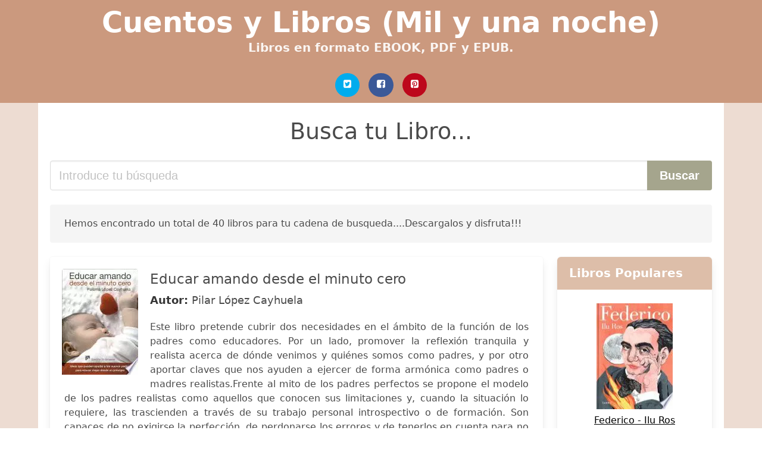

--- FILE ---
content_type: text/html; charset=UTF-8
request_url: https://cuentosdelasmilyunanoche.com/educar-amando-desde-el-minuto-cero-pilar-lopez-cayhuela.html
body_size: 24225
content:
<!doctype html>
<html lang="es">

<head>
    
            <meta http-equiv="Content-Type" content="text/html; charset=UTF-8" />

<title>Descargar Libro Educar Amando Desde El Minuto Cero Pilar Lopez Cayhuela | EPUB PDF</title>

<meta http-equiv="X-UA-Compatible" content="IE=edge" />
<meta name="viewport" content="width=device-width,minimum-scale=1,initial-scale=1" />

    <meta name="robots" content="index, follow, max-snippet:-1, max-image-preview:large, max-video-preview:-1" />

    <link rel="amphtml" href="https://cuentosdelasmilyunanoche.com/amp/educar-amando-desde-el-minuto-cero-pilar-lopez-cayhuela.html" />

<meta name="description" content="Descargar libro Educar amando desde el minuto cero. Pilar López Cayhuela. Este libro pretende cubrir dos necesidades en el ámbito de la función de los padres como..." />
<meta name="keywords" content="educar amando desde el minuto cero pilar lopez cayhuela, Pilar López Cayhuela, cuentos, novelas, libreria, ebooks, libros, lectura, redacción" />
<link rel="canonical" href="https://cuentosdelasmilyunanoche.com/educar-amando-desde-el-minuto-cero-pilar-lopez-cayhuela.html" />
<link rel="shortcut icon" type="image/x-icon" href="[data-uri]"  />
<link rel="stylesheet" href="/css/my-1.css?v=60" type="text/css" media="all" />

<meta name="thumbnail" content="https://cuentosdelasmilyunanoche.com/images/libro/educar-amando-desde-el-minuto-cero-id-lcryDQAAQBAJ.jpg" />
<meta property="og:url" content="https://cuentosdelasmilyunanoche.com/educar-amando-desde-el-minuto-cero-pilar-lopez-cayhuela.html" />
<meta property="og:site_name" content="Cuentos y Libros (Mil y una noche)" />
<meta property="og:locale" content="es_ES" />
<meta property="og:type" content="article" />
<meta property="og:title" content="descargar libro educar amando desde el minuto cero pilar lopez cayhuela epub pdf" />
<meta property="og:description" content="Descargar libro Educar amando desde el minuto cero. Pilar López Cayhuela. Este libro pretende cubrir dos necesidades en el ámbito de la función de los padres como..." />
<meta property="og:image" content="https://cuentosdelasmilyunanoche.com/images/libro/educar-amando-desde-el-minuto-cero-id-lcryDQAAQBAJ.jpg" />
<meta property="og:image:secure_url" content="https://cuentosdelasmilyunanoche.com/images/libro/educar-amando-desde-el-minuto-cero-id-lcryDQAAQBAJ.jpg" />


    

    
    
</head>

<body>



    <header class="hero is-primary is-fullwidth" >
        <div class="hero-body" id="myheader-type1">
            <div class="is-mobile">
                <div class="container">

                    <h1 class="title is-1"><a title="Cuentos de las mil y una noche" href="/">Cuentos y Libros (Mil y una noche)</a></h1>

                    <h2 class="subtitle">Libros en formato EBOOK, PDF y EPUB.</h2>

                </div>

                <div class="container" id="mysocial">
                    <a rel="noopener noreferrer nofollow" aria-label="Twitter" target="_blank" href="https://twitter.com/home?status=Ebook+https%3A%2F%2Fcuentosdelasmilyunanoche.com%2Feducar-amando-desde-el-minuto-cero-pilar-lopez-cayhuela.html+%23ebook" class="icon-button icono-twitter">
<svg class="icon icon-twitter-square"><use xlink:href="#icon-twitter-square"></use></svg>
</a>

<a rel="noopener noreferrer nofollow" aria-label="Facebook" target="_blank" href="https://www.facebook.com/sharer/sharer.php?u=https%3A%2F%2Fcuentosdelasmilyunanoche.com%2Feducar-amando-desde-el-minuto-cero-pilar-lopez-cayhuela.html" class="icon-button icono-facebook">
<svg class="icon icon-facebook-square"><use xlink:href="#icon-facebook-square"></use></svg>
</a>

<a rel="noopener noreferrer nofollow" aria-label="Pinterest" target="_blank" href="https://www.pinterest.com/pin/create/button/?url=https%3A%2F%2Fcuentosdelasmilyunanoche.com%2Feducar-amando-desde-el-minuto-cero-pilar-lopez-cayhuela.html" class="icon-button icono-pinterest">
<svg class="icon icon-pinterest-square"><use xlink:href="#icon-pinterest-square"></use></svg>
</a>
                </div>

            </div> <!-- columns-->
        </div><!-- hero-body -->
    </header>



    <div class="container is-fullwidth" id="mycontent">

                    <h3 id="mysearch">
    Busca tu Libro...</h3>

<div class="columns">

            <form action="/" method="POST" class="column is-12">

        <div class="field has-addons">

            <div class="control is-expanded">
                <input aria-label="Search" class="input is-medium" type="text" name="SEARCH" placeholder="Introduce tu búsqueda">
            </div>

            <div class="control">
                <input id="boton-buscar" class="button is-medium is-success" type="submit" value="Buscar" />
            </div>

        </div>

    </form>

</div>                
        
    <div class="notification">

        Hemos encontrado un total de 40 libros para tu cadena de busqueda....Descargalos y disfruta!!!    </div>




    <div class="columns">

    <section id="mybooks" class="column is-9">

        
            
                <article class="card mybookcard">

                    <div class="card-image">

                        <figure class="image">

                                                            <picture><source srcset="https://cdn1.cuentosdelasmilyunanoche.com/images/libro/educar-amando-desde-el-minuto-cero-id-lcryDQAAQBAJ.webp" type="image/webp" /><img class="mycover" loading="lazy" height="178" width="128" src="https://cdn1.cuentosdelasmilyunanoche.com/images/libro/educar-amando-desde-el-minuto-cero-id-lcryDQAAQBAJ.jpg" alt="Educar amando desde el minuto cero"/></picture>                            
                        </figure>
                    </div>

                    <div class="card-content">

                        <header>

                            <h2>
                                Educar amando desde el minuto cero                            </h2>

                                                            <h3><strong>Autor: </strong> Pilar López Cayhuela</h3>
                            


                            

                        </header>


                        
                            <p>
                                Este libro pretende cubrir dos necesidades en el ámbito de la función de los padres como educadores. Por un lado, promover la reflexión tranquila y realista acerca de dónde venimos y quiénes somos como padres, y por otro aportar claves que nos ayuden a ejercer de forma armónica como padres o madres realistas.Frente al mito de los padres perfectos se propone el modelo de los padres realistas como aquellos que conocen sus limitaciones y, cuando la situación lo requiere, las trascienden a través de su trabajo personal introspectivo o de formación. Son capaces de no exigirse la perfección, de perdonarse los errores y de tenerlos en cuenta para no repetirlos en el futuro. También saben lo que pueden esperar de sus hijos por su momento evolutivo y por tanto dimensionar adecuadamente la importancia de lo que ocurre sin preocuparse más de lo necesario. Tienen claro que los hijos son personas que han venido al mundo a desarrollar su propia vida? no emprenderán ni se mantendrán en luchas de poder en las que tantas veces se pierde la relación entre padres e hijos y asumirán la posible conflictividad como una parte natural de la convivencia. El padre realista no necesita ser...                            </p>

                        


                    </div>

                    <footer>

                        <div class="mybuttons">

                            

                                <a class="button is-medium is-success" title="Educar amando desde el minuto cero"  href="javascript:myopen('lcryDQAAQBAJ',1,'Educar+amando+desde+el+minuto+cero')" >
                                    <svg class="icon icon-arrow-right"><use xlink:href="#icon-arrow-right"></use></svg>
                                    <span>Opciones de Descarga</span>
                                    <svg class="icon icon-arrow-left"><use xlink:href="#icon-arrow-left"></use></svg>
                                </a>


                            
                        </div>


                        <div class="card-footer">

                                <span class="card-footer-item">
                                        <a rel="noopener noreferrer nofollow" aria-label="Facebook" target="_blank" href="https://www.facebook.com/sharer/sharer.php?u=https://cuentosdelasmilyunanoche.com/images/libro/educar-amando-desde-el-minuto-cero-id-lcryDQAAQBAJ.jpg" class="button icono-facebook" onclick="gtag('event', 'click facebook');" >
                                        <svg class="icon icon-facebook-square"><use xlink:href="#icon-facebook-square"></use></svg>
                                        </a>
                                </span>

                                <span class="card-footer-item">
                                        <a rel="noopener noreferrer nofollow" aria-label="Twitter" target="_blank" href="https://twitter.com/home?status=https%3A%2F%2Fcuentosdelasmilyunanoche.com%2Fimages%2Flibro%2Feducar-amando-desde-el-minuto-cero-id-lcryDQAAQBAJ.jpg" class="button icono-twitter" onclick="gtag('event', 'click twitter');"  >
                                        <svg class="icon icon-twitter-square"><use xlink:href="#icon-twitter-square"></use></svg>
                                        </a>
                                </span>

                                <span class="card-footer-item">
                                    <a rel="noopener noreferrer nofollow" aria-label="Whatsapp" target="_blank" href="whatsapp://send?text=https://cuentosdelasmilyunanoche.com/images/libro/educar-amando-desde-el-minuto-cero-id-lcryDQAAQBAJ.jpg" class="button icono-whastapp" data-action="share/whatsapp/share" onclick="gtag('event', 'click whatsapp');"  >
                                    <svg class="icon icon-whatsapp"><use xlink:href="#icon-whatsapp"></use></svg>
                                    </a>
                                </span>

                                <span class="card-footer-item">
                                    <a rel="noopener noreferrer nofollow" aria-label="Pinterest" target="_blank" href="https://www.pinterest.com/pin/create/button/?url=https://cuentosdelasmilyunanoche.com/images/libro/educar-amando-desde-el-minuto-cero-id-lcryDQAAQBAJ.jpg" class="button icono-pinterest" data-action="share/whatsapp/share" onclick="gtag('event', 'click whatsapp');"  >
                                    <svg class="icon icon-pinterest-square"><use xlink:href="#icon-pinterest-square"></use></svg>
                                    </a>
                                </span>

                        </div>



                    </footer>




                </article>


        
            
                <article class="card mybookcard">

                    <div class="card-image">

                        <figure class="image">

                                                            <picture><source srcset="https://cdn1.cuentosdelasmilyunanoche.com/images/libro/el-nuevo-ideal-del-amor-en-adolescentes-digitales-id-uL3yDQAAQBAJ.webp" type="image/webp" /><img class="mycover" loading="lazy" height="178" width="128" src="https://cdn1.cuentosdelasmilyunanoche.com/images/libro/el-nuevo-ideal-del-amor-en-adolescentes-digitales-id-uL3yDQAAQBAJ.jpg" alt="El nuevo ideal del amor en adolescentes digitales"/></picture>                            
                        </figure>
                    </div>

                    <div class="card-content">

                        <header>

                            <h2>
                                El nuevo ideal del amor en adolescentes digitales                            </h2>

                                                            <h3><strong>Autor: </strong> Nora Rodríguez</h3>
                            


                            

                        </header>


                        


                    </div>

                    <footer>

                        <div class="mybuttons">

                            

                                <a class="button is-medium is-success" title="El nuevo ideal del amor en adolescentes digitales"  href="javascript:myopen('uL3yDQAAQBAJ',1,'El+nuevo+ideal+del+amor+en+adolescentes+digitales')" >
                                    <svg class="icon icon-arrow-right"><use xlink:href="#icon-arrow-right"></use></svg>
                                    <span>Opciones de Descarga</span>
                                    <svg class="icon icon-arrow-left"><use xlink:href="#icon-arrow-left"></use></svg>
                                </a>


                            
                        </div>


                        <div class="card-footer">

                                <span class="card-footer-item">
                                        <a rel="noopener noreferrer nofollow" aria-label="Facebook" target="_blank" href="https://www.facebook.com/sharer/sharer.php?u=https://cuentosdelasmilyunanoche.com/images/libro/el-nuevo-ideal-del-amor-en-adolescentes-digitales-id-uL3yDQAAQBAJ.jpg" class="button icono-facebook" onclick="gtag('event', 'click facebook');" >
                                        <svg class="icon icon-facebook-square"><use xlink:href="#icon-facebook-square"></use></svg>
                                        </a>
                                </span>

                                <span class="card-footer-item">
                                        <a rel="noopener noreferrer nofollow" aria-label="Twitter" target="_blank" href="https://twitter.com/home?status=https%3A%2F%2Fcuentosdelasmilyunanoche.com%2Fimages%2Flibro%2Fel-nuevo-ideal-del-amor-en-adolescentes-digitales-id-uL3yDQAAQBAJ.jpg" class="button icono-twitter" onclick="gtag('event', 'click twitter');"  >
                                        <svg class="icon icon-twitter-square"><use xlink:href="#icon-twitter-square"></use></svg>
                                        </a>
                                </span>

                                <span class="card-footer-item">
                                    <a rel="noopener noreferrer nofollow" aria-label="Whatsapp" target="_blank" href="whatsapp://send?text=https://cuentosdelasmilyunanoche.com/images/libro/el-nuevo-ideal-del-amor-en-adolescentes-digitales-id-uL3yDQAAQBAJ.jpg" class="button icono-whastapp" data-action="share/whatsapp/share" onclick="gtag('event', 'click whatsapp');"  >
                                    <svg class="icon icon-whatsapp"><use xlink:href="#icon-whatsapp"></use></svg>
                                    </a>
                                </span>

                                <span class="card-footer-item">
                                    <a rel="noopener noreferrer nofollow" aria-label="Pinterest" target="_blank" href="https://www.pinterest.com/pin/create/button/?url=https://cuentosdelasmilyunanoche.com/images/libro/el-nuevo-ideal-del-amor-en-adolescentes-digitales-id-uL3yDQAAQBAJ.jpg" class="button icono-pinterest" data-action="share/whatsapp/share" onclick="gtag('event', 'click whatsapp');"  >
                                    <svg class="icon icon-pinterest-square"><use xlink:href="#icon-pinterest-square"></use></svg>
                                    </a>
                                </span>

                        </div>



                    </footer>




                </article>


        
            
                <article class="card mybookcard">

                    <div class="card-image">

                        <figure class="image">

                                                            <picture><source srcset="https://cdn1.cuentosdelasmilyunanoche.com/images/libro/como-ayudar-a-los-ninos-a-dormir-tecnica-del-acompanamiento-id-dszyDQAAQBAJ.webp" type="image/webp" /><img class="mycover" loading="lazy" height="178" width="128" src="https://cdn1.cuentosdelasmilyunanoche.com/images/libro/como-ayudar-a-los-ninos-a-dormir-tecnica-del-acompanamiento-id-dszyDQAAQBAJ.jpg" alt="Cómo ayudar a los niños a dormir: Técnica del acompañamiento"/></picture>                            
                        </figure>
                    </div>

                    <div class="card-content">

                        <header>

                            <h2>
                                Cómo ayudar a los niños a dormir: Técnica del acompañamiento                            </h2>

                                                            <h3><strong>Autor: </strong> Sonia Esquinas Jurado</h3>
                            


                            

                        </header>


                        
                            <p>
                                Cuando tenemos un hijo, tenemos un diamante en bruto y a través de nuestra dedicación, paciencia y tiempo podemos hacerlo brillar. Un diamante nunca brilla si no es pulido? por otro brillante. Los padres somos brillantes que tallamos a base de normas, límites, enseñar a vivir en sociedad, es decir, de educar, de transmitir valores, de alimentar, de darles las horas de sueño que cada uno necesite?Las familias con bebés y niños en casa han de compaginar horarios y responsabilidades, múltiples y exigentes, con las necesidades propias y únicas de sus peques. La autora muestra una manera distinta de criar y educar respecto a métodos ya gastados que persiguen sus objetivos percibiendo a los bebés como seres molestos, que han de dejar tranquilos cuanto antes a sus adultos. En esta lectura usted va a descubrir un libro excelente, integrador y claro en su contenido por el mensaje que transmite: cuidar desde el respeto y amor a sus hijos y aceptar incondicionalmente sus necesidades, incluidas las afectivas. Y porque es una propuesta distinta y valiente.Sonia Esquinas Jurado, nacida y residente en Sevilla. Madre de 4 hijos con todo lo que ello conlleva. Psicóloga por vocación...                            </p>

                        


                    </div>

                    <footer>

                        <div class="mybuttons">

                            

                                <a class="button is-medium is-success" title="Cómo ayudar a los niños a dormir: Técnica del acompañamiento"  href="javascript:myopen('dszyDQAAQBAJ',1,'C%C3%B3mo+ayudar+a+los+ni%C3%B1os+a+dormir%3A+T%C3%A9cnica+del+acompa%C3%B1amiento')" >
                                    <svg class="icon icon-arrow-right"><use xlink:href="#icon-arrow-right"></use></svg>
                                    <span>Opciones de Descarga</span>
                                    <svg class="icon icon-arrow-left"><use xlink:href="#icon-arrow-left"></use></svg>
                                </a>


                            
                        </div>


                        <div class="card-footer">

                                <span class="card-footer-item">
                                        <a rel="noopener noreferrer nofollow" aria-label="Facebook" target="_blank" href="https://www.facebook.com/sharer/sharer.php?u=https://cuentosdelasmilyunanoche.com/images/libro/como-ayudar-a-los-ninos-a-dormir-tecnica-del-acompanamiento-id-dszyDQAAQBAJ.jpg" class="button icono-facebook" onclick="gtag('event', 'click facebook');" >
                                        <svg class="icon icon-facebook-square"><use xlink:href="#icon-facebook-square"></use></svg>
                                        </a>
                                </span>

                                <span class="card-footer-item">
                                        <a rel="noopener noreferrer nofollow" aria-label="Twitter" target="_blank" href="https://twitter.com/home?status=https%3A%2F%2Fcuentosdelasmilyunanoche.com%2Fimages%2Flibro%2Fcomo-ayudar-a-los-ninos-a-dormir-tecnica-del-acompanamiento-id-dszyDQAAQBAJ.jpg" class="button icono-twitter" onclick="gtag('event', 'click twitter');"  >
                                        <svg class="icon icon-twitter-square"><use xlink:href="#icon-twitter-square"></use></svg>
                                        </a>
                                </span>

                                <span class="card-footer-item">
                                    <a rel="noopener noreferrer nofollow" aria-label="Whatsapp" target="_blank" href="whatsapp://send?text=https://cuentosdelasmilyunanoche.com/images/libro/como-ayudar-a-los-ninos-a-dormir-tecnica-del-acompanamiento-id-dszyDQAAQBAJ.jpg" class="button icono-whastapp" data-action="share/whatsapp/share" onclick="gtag('event', 'click whatsapp');"  >
                                    <svg class="icon icon-whatsapp"><use xlink:href="#icon-whatsapp"></use></svg>
                                    </a>
                                </span>

                                <span class="card-footer-item">
                                    <a rel="noopener noreferrer nofollow" aria-label="Pinterest" target="_blank" href="https://www.pinterest.com/pin/create/button/?url=https://cuentosdelasmilyunanoche.com/images/libro/como-ayudar-a-los-ninos-a-dormir-tecnica-del-acompanamiento-id-dszyDQAAQBAJ.jpg" class="button icono-pinterest" data-action="share/whatsapp/share" onclick="gtag('event', 'click whatsapp');"  >
                                    <svg class="icon icon-pinterest-square"><use xlink:href="#icon-pinterest-square"></use></svg>
                                    </a>
                                </span>

                        </div>



                    </footer>




                </article>


        
            
                <article class="card mybookcard">

                    <div class="card-image">

                        <figure class="image">

                                                            <picture><source srcset="https://cdn1.cuentosdelasmilyunanoche.com/images/libro/vinculate-relaciones-reparadoras-del-vinculo-en-los-ninos-adoptados-y-acogidos-id-w83yDQAAQBAJ.webp" type="image/webp" /><img class="mycover" loading="lazy" height="178" width="128" src="https://cdn1.cuentosdelasmilyunanoche.com/images/libro/vinculate-relaciones-reparadoras-del-vinculo-en-los-ninos-adoptados-y-acogidos-id-w83yDQAAQBAJ.jpg" alt="Vincúlate. Relaciones reparadoras del vínculo en los niños adoptados y acogidos"/></picture>                            
                        </figure>
                    </div>

                    <div class="card-content">

                        <header>

                            <h2>
                                Vincúlate. Relaciones reparadoras del vínculo en los niños adoptados y acogidos                            </h2>

                                                            <h3><strong>Autor: </strong> José Luis Gonzalo Marrodán</h3>
                            


                            

                        </header>


                        
                            <p>
                                Existen muchos libros que exponen la teoría del apego como uno de los marcos conceptuales más completos a la hora de explicar el desarrollo humano pero, a juicio del autor, son pocos los que se plantean acercar estos conocimientos a las familias adoptivas y acogedoras, que con frecuencia tienen hijos y niños con apegos disfuncionales y, en ocasiones, con trastorno del apego. Vincúlate ofrece a los profesionales que trabajan en la protección de la infancia -y a los maestros- una inestimable ayuda en cuanto a tipologías del apego, instrumentos de evaluación y cómo relacionarse con los menores adoptados y acogidos, una población que suele presentar necesidades piscoeducativas específicas.Esta obra explica los fundamentos básicos de la teoría del apego aplicando los conocimientos acumulados de múltiples autores al ámbito de la adopción y el acogimiento, subrayando la trascendencia que tienen los primeros años de vida en el desarrollo de la mente humana. Se exponen cuáles son las manifestaciones de los distintos tipos de apego disfuncionales que los niños o adolescentes adoptados o acogidos pueden mostrar para, a continuación, describir desde la experiencia clínica...                            </p>

                        


                    </div>

                    <footer>

                        <div class="mybuttons">

                            

                                <a class="button is-medium is-success" title="Vincúlate. Relaciones reparadoras del vínculo en los niños adoptados y acogidos"  href="javascript:myopen('w83yDQAAQBAJ',1,'Vinc%C3%BAlate.+Relaciones+reparadoras+del+v%C3%ADnculo+en+los+ni%C3%B1os+adoptados+y+acogidos')" >
                                    <svg class="icon icon-arrow-right"><use xlink:href="#icon-arrow-right"></use></svg>
                                    <span>Opciones de Descarga</span>
                                    <svg class="icon icon-arrow-left"><use xlink:href="#icon-arrow-left"></use></svg>
                                </a>


                            
                        </div>


                        <div class="card-footer">

                                <span class="card-footer-item">
                                        <a rel="noopener noreferrer nofollow" aria-label="Facebook" target="_blank" href="https://www.facebook.com/sharer/sharer.php?u=https://cuentosdelasmilyunanoche.com/images/libro/vinculate-relaciones-reparadoras-del-vinculo-en-los-ninos-adoptados-y-acogidos-id-w83yDQAAQBAJ.jpg" class="button icono-facebook" onclick="gtag('event', 'click facebook');" >
                                        <svg class="icon icon-facebook-square"><use xlink:href="#icon-facebook-square"></use></svg>
                                        </a>
                                </span>

                                <span class="card-footer-item">
                                        <a rel="noopener noreferrer nofollow" aria-label="Twitter" target="_blank" href="https://twitter.com/home?status=https%3A%2F%2Fcuentosdelasmilyunanoche.com%2Fimages%2Flibro%2Fvinculate-relaciones-reparadoras-del-vinculo-en-los-ninos-adoptados-y-acogidos-id-w83yDQAAQBAJ.jpg" class="button icono-twitter" onclick="gtag('event', 'click twitter');"  >
                                        <svg class="icon icon-twitter-square"><use xlink:href="#icon-twitter-square"></use></svg>
                                        </a>
                                </span>

                                <span class="card-footer-item">
                                    <a rel="noopener noreferrer nofollow" aria-label="Whatsapp" target="_blank" href="whatsapp://send?text=https://cuentosdelasmilyunanoche.com/images/libro/vinculate-relaciones-reparadoras-del-vinculo-en-los-ninos-adoptados-y-acogidos-id-w83yDQAAQBAJ.jpg" class="button icono-whastapp" data-action="share/whatsapp/share" onclick="gtag('event', 'click whatsapp');"  >
                                    <svg class="icon icon-whatsapp"><use xlink:href="#icon-whatsapp"></use></svg>
                                    </a>
                                </span>

                                <span class="card-footer-item">
                                    <a rel="noopener noreferrer nofollow" aria-label="Pinterest" target="_blank" href="https://www.pinterest.com/pin/create/button/?url=https://cuentosdelasmilyunanoche.com/images/libro/vinculate-relaciones-reparadoras-del-vinculo-en-los-ninos-adoptados-y-acogidos-id-w83yDQAAQBAJ.jpg" class="button icono-pinterest" data-action="share/whatsapp/share" onclick="gtag('event', 'click whatsapp');"  >
                                    <svg class="icon icon-pinterest-square"><use xlink:href="#icon-pinterest-square"></use></svg>
                                    </a>
                                </span>

                        </div>



                    </footer>




                </article>


        
            
                <article class="card mybookcard">

                    <div class="card-image">

                        <figure class="image">

                                                            <picture><source srcset="https://cdn1.cuentosdelasmilyunanoche.com/images/libro/mindfulness-para-profesores-atencion-plena-para-escapar-de-la-trampa-del-estres-id-OcTyDQAAQBAJ.webp" type="image/webp" /><img class="mycover" loading="lazy" height="178" width="128" src="https://cdn1.cuentosdelasmilyunanoche.com/images/libro/mindfulness-para-profesores-atencion-plena-para-escapar-de-la-trampa-del-estres-id-OcTyDQAAQBAJ.jpg" alt="Mindfulness para profesores. Atención plena para escapar de la trampa del estrés"/></picture>                            
                        </figure>
                    </div>

                    <div class="card-content">

                        <header>

                            <h2>
                                Mindfulness para profesores. Atención plena para escapar de la trampa del estrés                            </h2>

                                                            <h3><strong>Autor: </strong> Nina Mazzola</h3>
                            


                            

                        </header>


                        
                            <p>
                                Las tareas y obligaciones que los profesores deben sacar adelante son cada vez más numerosas, haciendo que los profesionales de la docencia se sientan con frecuencia agotados y desbordados.Este libro muestra un saludable camino por el que escapar de la trampa del estrés, y ayudará a los profesores a cobrar plena consciencia de sus propias necesidades y sentimientos y a concentrarse en las tareas realmente importantes, dándoles así la oportunidad de volver a orientarse en la intrincada jungla del estrés diario.Al comienzo del libro figura un cuestionario orientativo con el que el lector podrá determinar el punto exacto en el que se encuentra. Cinco sencillos principios le permitirán a continuación iniciar su viaje, e ingresar paso a paso en una nueva etapa de su vida docente caracterizada por el desarrollo e integración de una actitud de atención plena.Los numerosos ejemplos, listas de verificación y medios auxiliares de trabajo incluidos en sus páginas convierten a este libro en un auténtico manual de supervivencia, con el que todos los interesados se sentirán agradecidos de poder contar en su praxis lectiva diaria. Nina Mazzola y Beat Rusterholz son maestros de...                            </p>

                        


                    </div>

                    <footer>

                        <div class="mybuttons">

                            

                                <a class="button is-medium is-success" title="Mindfulness para profesores. Atención plena para escapar de la trampa del estrés"  href="javascript:myopen('OcTyDQAAQBAJ',1,'Mindfulness+para+profesores.+Atenci%C3%B3n+plena+para+escapar+de+la+trampa+del+estr%C3%A9s')" >
                                    <svg class="icon icon-arrow-right"><use xlink:href="#icon-arrow-right"></use></svg>
                                    <span>Opciones de Descarga</span>
                                    <svg class="icon icon-arrow-left"><use xlink:href="#icon-arrow-left"></use></svg>
                                </a>


                            
                        </div>


                        <div class="card-footer">

                                <span class="card-footer-item">
                                        <a rel="noopener noreferrer nofollow" aria-label="Facebook" target="_blank" href="https://www.facebook.com/sharer/sharer.php?u=https://cuentosdelasmilyunanoche.com/images/libro/mindfulness-para-profesores-atencion-plena-para-escapar-de-la-trampa-del-estres-id-OcTyDQAAQBAJ.jpg" class="button icono-facebook" onclick="gtag('event', 'click facebook');" >
                                        <svg class="icon icon-facebook-square"><use xlink:href="#icon-facebook-square"></use></svg>
                                        </a>
                                </span>

                                <span class="card-footer-item">
                                        <a rel="noopener noreferrer nofollow" aria-label="Twitter" target="_blank" href="https://twitter.com/home?status=https%3A%2F%2Fcuentosdelasmilyunanoche.com%2Fimages%2Flibro%2Fmindfulness-para-profesores-atencion-plena-para-escapar-de-la-trampa-del-estres-id-OcTyDQAAQBAJ.jpg" class="button icono-twitter" onclick="gtag('event', 'click twitter');"  >
                                        <svg class="icon icon-twitter-square"><use xlink:href="#icon-twitter-square"></use></svg>
                                        </a>
                                </span>

                                <span class="card-footer-item">
                                    <a rel="noopener noreferrer nofollow" aria-label="Whatsapp" target="_blank" href="whatsapp://send?text=https://cuentosdelasmilyunanoche.com/images/libro/mindfulness-para-profesores-atencion-plena-para-escapar-de-la-trampa-del-estres-id-OcTyDQAAQBAJ.jpg" class="button icono-whastapp" data-action="share/whatsapp/share" onclick="gtag('event', 'click whatsapp');"  >
                                    <svg class="icon icon-whatsapp"><use xlink:href="#icon-whatsapp"></use></svg>
                                    </a>
                                </span>

                                <span class="card-footer-item">
                                    <a rel="noopener noreferrer nofollow" aria-label="Pinterest" target="_blank" href="https://www.pinterest.com/pin/create/button/?url=https://cuentosdelasmilyunanoche.com/images/libro/mindfulness-para-profesores-atencion-plena-para-escapar-de-la-trampa-del-estres-id-OcTyDQAAQBAJ.jpg" class="button icono-pinterest" data-action="share/whatsapp/share" onclick="gtag('event', 'click whatsapp');"  >
                                    <svg class="icon icon-pinterest-square"><use xlink:href="#icon-pinterest-square"></use></svg>
                                    </a>
                                </span>

                        </div>



                    </footer>




                </article>


        
            
                <article class="card mybookcard">

                    <div class="card-image">

                        <figure class="image">

                                                            <picture><source srcset="https://cdn1.cuentosdelasmilyunanoche.com/images/libro/es-que-soy-adolescente-y-nadie-me-comprende-id-S8ryDQAAQBAJ.webp" type="image/webp" /><img class="mycover" loading="lazy" height="178" width="128" src="https://cdn1.cuentosdelasmilyunanoche.com/images/libro/es-que-soy-adolescente-y-nadie-me-comprende-id-S8ryDQAAQBAJ.jpg" alt="Es que soy adolescente ...y nadie me comprende"/></picture>                            
                        </figure>
                    </div>

                    <div class="card-content">

                        <header>

                            <h2>
                                Es que soy adolescente ...y nadie me comprende                            </h2>

                                                            <h3><strong>Autor: </strong> Carlos Goñi Zubieta</h3>
                            


                            

                        </header>


                        
                            <p>
                                Es que soy adolescente suena a excusa, y en cierto modo lo es, pero ante todo es una forma de pedir ayuda. El chico o la chica que se acoge a esta premisa no siempre lo hace para montar un argumento justificativo, sino como un grito de socorro para que los padres, y los adultos en general, nos esforcemos por comprender lo que ellos mismos no comprenden.En el fondo, nos están pidiendo que no tiremos la toalla, que no cejemos en el empeño de seguir educándolos, que cambiemos las estrategias educativas, que nos armemos de paciencia, que recordemos nuestra adolescencia, que aprendamos a tratarlos, que no los dejemos solos? Todo eso y mucho más nos lo están diciendo con sus frases adolescentes tan personales y tan universales.Este libro nos enseña a utilizar en las conversaciones con adolescentes preguntas que desafíen sus expresiones con la finalidad de hacerles reflexionar sobre lo que creen ser, sobre lo que piensan, lo que sienten, lo que quieren y lo que hacen.Y también nos ayuda a comprender a los adolescentes, algo que pasa por estar más con ellos, compartir sus inquietudes, conocer sus problemas, apaciguar sus temores, impulsar sus ilusiones? y no quitárnoslos de...                            </p>

                        


                    </div>

                    <footer>

                        <div class="mybuttons">

                            

                                <a class="button is-medium is-success" title="Es que soy adolescente ...y nadie me comprende"  href="javascript:myopen('S8ryDQAAQBAJ',1,'Es+que+soy+adolescente+...y+nadie+me+comprende')" >
                                    <svg class="icon icon-arrow-right"><use xlink:href="#icon-arrow-right"></use></svg>
                                    <span>Opciones de Descarga</span>
                                    <svg class="icon icon-arrow-left"><use xlink:href="#icon-arrow-left"></use></svg>
                                </a>


                            
                        </div>


                        <div class="card-footer">

                                <span class="card-footer-item">
                                        <a rel="noopener noreferrer nofollow" aria-label="Facebook" target="_blank" href="https://www.facebook.com/sharer/sharer.php?u=https://cuentosdelasmilyunanoche.com/images/libro/es-que-soy-adolescente-y-nadie-me-comprende-id-S8ryDQAAQBAJ.jpg" class="button icono-facebook" onclick="gtag('event', 'click facebook');" >
                                        <svg class="icon icon-facebook-square"><use xlink:href="#icon-facebook-square"></use></svg>
                                        </a>
                                </span>

                                <span class="card-footer-item">
                                        <a rel="noopener noreferrer nofollow" aria-label="Twitter" target="_blank" href="https://twitter.com/home?status=https%3A%2F%2Fcuentosdelasmilyunanoche.com%2Fimages%2Flibro%2Fes-que-soy-adolescente-y-nadie-me-comprende-id-S8ryDQAAQBAJ.jpg" class="button icono-twitter" onclick="gtag('event', 'click twitter');"  >
                                        <svg class="icon icon-twitter-square"><use xlink:href="#icon-twitter-square"></use></svg>
                                        </a>
                                </span>

                                <span class="card-footer-item">
                                    <a rel="noopener noreferrer nofollow" aria-label="Whatsapp" target="_blank" href="whatsapp://send?text=https://cuentosdelasmilyunanoche.com/images/libro/es-que-soy-adolescente-y-nadie-me-comprende-id-S8ryDQAAQBAJ.jpg" class="button icono-whastapp" data-action="share/whatsapp/share" onclick="gtag('event', 'click whatsapp');"  >
                                    <svg class="icon icon-whatsapp"><use xlink:href="#icon-whatsapp"></use></svg>
                                    </a>
                                </span>

                                <span class="card-footer-item">
                                    <a rel="noopener noreferrer nofollow" aria-label="Pinterest" target="_blank" href="https://www.pinterest.com/pin/create/button/?url=https://cuentosdelasmilyunanoche.com/images/libro/es-que-soy-adolescente-y-nadie-me-comprende-id-S8ryDQAAQBAJ.jpg" class="button icono-pinterest" data-action="share/whatsapp/share" onclick="gtag('event', 'click whatsapp');"  >
                                    <svg class="icon icon-pinterest-square"><use xlink:href="#icon-pinterest-square"></use></svg>
                                    </a>
                                </span>

                        </div>



                    </footer>




                </article>


        
            
                <article class="card mybookcard">

                    <div class="card-image">

                        <figure class="image">

                                                            <picture><source srcset="https://cdn1.cuentosdelasmilyunanoche.com/images/libro/erase-una-vez-el-perdon-un-itinerario-hacia-el-perdon-y-la-reconciliacion-en-el-counselling-a-traves-de-los-cuentos-id-6cHyDQAAQBAJ.webp" type="image/webp" /><img class="mycover" loading="lazy" height="178" width="128" src="https://cdn1.cuentosdelasmilyunanoche.com/images/libro/erase-una-vez-el-perdon-un-itinerario-hacia-el-perdon-y-la-reconciliacion-en-el-counselling-a-traves-de-los-cuentos-id-6cHyDQAAQBAJ.jpg" alt="Érase una vez el perdón. Un itinerario hacia el perdón y la reconciliación en el counselling a través de los cuentos"/></picture>                            
                        </figure>
                    </div>

                    <div class="card-content">

                        <header>

                            <h2>
                                Érase una vez el perdón. Un itinerario hacia el perdón y la reconciliación en el counselling a través de los cuentos                            </h2>

                                                            <h3><strong>Autor: </strong> Ana García-castellano García</h3>
                            


                            

                        </header>


                        
                            <p>
                                Érase una vez el perdón no es sino el rastro que los cuentos nos dejan en la búsqueda de la conciliación con las propias sombras. Un recorrido a través de sus veredas sinuosas y sus sendas flanqueadas de mensajes ocultos. Señales que es preciso descifrar para recorrer los intrincados procesos interiores que nos encaminan hacia el perdón.Los cuentos nos hablan en sus paisajes, más allá de los azarosos acontecimientos de sus personajes. La escucha empática del counselling puede aprender a interpretar su lenguaje, convirtiéndose entonces en la brújula que orienta hacia la estrella que persigue el ayudado. Partiendo de cuatro cuentos de tradición popular de diversas culturas, Ana Gª-Castellano nos ofrece las claves para emprender el viaje hacia esos espacios interiores donde el resentimiento y el rencor quedan abolidos. ¿En qué lugar habita ese pálpito donde el daño recibido pierde su poder de multiplicarse hasta el infinito? Con cada uno de estos cuentos partimos en su busca. Cada uno de ellos nos muestra los itinerarios hacia ese tesoro interior. La compañía del counsellor se convierte entonces en lámpara que ilumina cada etapa de ese viaje. Este libro quiere...                            </p>

                        


                    </div>

                    <footer>

                        <div class="mybuttons">

                            

                                <a class="button is-medium is-success" title="Érase una vez el perdón. Un itinerario hacia el perdón y la reconciliación en el counselling a través de los cuentos"  href="javascript:myopen('6cHyDQAAQBAJ',1,'%C3%89rase+una+vez+el+perd%C3%B3n.+Un+itinerario+hacia+el+perd%C3%B3n+y+la+reconciliaci%C3%B3n+en+el+counselling+a+trav%C3%A9s+de+los+cuentos')" >
                                    <svg class="icon icon-arrow-right"><use xlink:href="#icon-arrow-right"></use></svg>
                                    <span>Opciones de Descarga</span>
                                    <svg class="icon icon-arrow-left"><use xlink:href="#icon-arrow-left"></use></svg>
                                </a>


                            
                        </div>


                        <div class="card-footer">

                                <span class="card-footer-item">
                                        <a rel="noopener noreferrer nofollow" aria-label="Facebook" target="_blank" href="https://www.facebook.com/sharer/sharer.php?u=https://cuentosdelasmilyunanoche.com/images/libro/erase-una-vez-el-perdon-un-itinerario-hacia-el-perdon-y-la-reconciliacion-en-el-counselling-a-traves-de-los-cuentos-id-6cHyDQAAQBAJ.jpg" class="button icono-facebook" onclick="gtag('event', 'click facebook');" >
                                        <svg class="icon icon-facebook-square"><use xlink:href="#icon-facebook-square"></use></svg>
                                        </a>
                                </span>

                                <span class="card-footer-item">
                                        <a rel="noopener noreferrer nofollow" aria-label="Twitter" target="_blank" href="https://twitter.com/home?status=https%3A%2F%2Fcuentosdelasmilyunanoche.com%2Fimages%2Flibro%2Ferase-una-vez-el-perdon-un-itinerario-hacia-el-perdon-y-la-reconciliacion-en-el-counselling-a-traves-de-los-cuentos-id-6cHyDQAAQBAJ.jpg" class="button icono-twitter" onclick="gtag('event', 'click twitter');"  >
                                        <svg class="icon icon-twitter-square"><use xlink:href="#icon-twitter-square"></use></svg>
                                        </a>
                                </span>

                                <span class="card-footer-item">
                                    <a rel="noopener noreferrer nofollow" aria-label="Whatsapp" target="_blank" href="whatsapp://send?text=https://cuentosdelasmilyunanoche.com/images/libro/erase-una-vez-el-perdon-un-itinerario-hacia-el-perdon-y-la-reconciliacion-en-el-counselling-a-traves-de-los-cuentos-id-6cHyDQAAQBAJ.jpg" class="button icono-whastapp" data-action="share/whatsapp/share" onclick="gtag('event', 'click whatsapp');"  >
                                    <svg class="icon icon-whatsapp"><use xlink:href="#icon-whatsapp"></use></svg>
                                    </a>
                                </span>

                                <span class="card-footer-item">
                                    <a rel="noopener noreferrer nofollow" aria-label="Pinterest" target="_blank" href="https://www.pinterest.com/pin/create/button/?url=https://cuentosdelasmilyunanoche.com/images/libro/erase-una-vez-el-perdon-un-itinerario-hacia-el-perdon-y-la-reconciliacion-en-el-counselling-a-traves-de-los-cuentos-id-6cHyDQAAQBAJ.jpg" class="button icono-pinterest" data-action="share/whatsapp/share" onclick="gtag('event', 'click whatsapp');"  >
                                    <svg class="icon icon-pinterest-square"><use xlink:href="#icon-pinterest-square"></use></svg>
                                    </a>
                                </span>

                        </div>



                    </footer>




                </article>


        
            
                <article class="card mybookcard">

                    <div class="card-image">

                        <figure class="image">

                                                            <picture><source srcset="https://cdn1.cuentosdelasmilyunanoche.com/images/libro/ser-padres-en-el-tercer-milenio-id-vabEoIwO3JsC.webp" type="image/webp" /><img class="mycover" loading="lazy" height="178" width="128" src="https://cdn1.cuentosdelasmilyunanoche.com/images/libro/ser-padres-en-el-tercer-milenio-id-vabEoIwO3JsC.jpg" alt="Ser Padres en El Tercer Milenio"/></picture>                            
                        </figure>
                    </div>

                    <div class="card-content">

                        <header>

                            <h2>
                                Ser Padres en El Tercer Milenio                            </h2>

                                                            <h3><strong>Autor: </strong> Jorge Luis Ferrari</h3>
                            


                            <strong>Número de Páginas: </strong>135

                        </header>


                        


                    </div>

                    <footer>

                        <div class="mybuttons">

                            

                                <a class="button is-medium is-success" title="Ser Padres en El Tercer Milenio"  href="javascript:myopen('vabEoIwO3JsC',1,'Ser+Padres+en+El+Tercer+Milenio')" >
                                    <svg class="icon icon-arrow-right"><use xlink:href="#icon-arrow-right"></use></svg>
                                    <span>Opciones de Descarga</span>
                                    <svg class="icon icon-arrow-left"><use xlink:href="#icon-arrow-left"></use></svg>
                                </a>


                            
                        </div>


                        <div class="card-footer">

                                <span class="card-footer-item">
                                        <a rel="noopener noreferrer nofollow" aria-label="Facebook" target="_blank" href="https://www.facebook.com/sharer/sharer.php?u=https://cuentosdelasmilyunanoche.com/images/libro/ser-padres-en-el-tercer-milenio-id-vabEoIwO3JsC.jpg" class="button icono-facebook" onclick="gtag('event', 'click facebook');" >
                                        <svg class="icon icon-facebook-square"><use xlink:href="#icon-facebook-square"></use></svg>
                                        </a>
                                </span>

                                <span class="card-footer-item">
                                        <a rel="noopener noreferrer nofollow" aria-label="Twitter" target="_blank" href="https://twitter.com/home?status=https%3A%2F%2Fcuentosdelasmilyunanoche.com%2Fimages%2Flibro%2Fser-padres-en-el-tercer-milenio-id-vabEoIwO3JsC.jpg" class="button icono-twitter" onclick="gtag('event', 'click twitter');"  >
                                        <svg class="icon icon-twitter-square"><use xlink:href="#icon-twitter-square"></use></svg>
                                        </a>
                                </span>

                                <span class="card-footer-item">
                                    <a rel="noopener noreferrer nofollow" aria-label="Whatsapp" target="_blank" href="whatsapp://send?text=https://cuentosdelasmilyunanoche.com/images/libro/ser-padres-en-el-tercer-milenio-id-vabEoIwO3JsC.jpg" class="button icono-whastapp" data-action="share/whatsapp/share" onclick="gtag('event', 'click whatsapp');"  >
                                    <svg class="icon icon-whatsapp"><use xlink:href="#icon-whatsapp"></use></svg>
                                    </a>
                                </span>

                                <span class="card-footer-item">
                                    <a rel="noopener noreferrer nofollow" aria-label="Pinterest" target="_blank" href="https://www.pinterest.com/pin/create/button/?url=https://cuentosdelasmilyunanoche.com/images/libro/ser-padres-en-el-tercer-milenio-id-vabEoIwO3JsC.jpg" class="button icono-pinterest" data-action="share/whatsapp/share" onclick="gtag('event', 'click whatsapp');"  >
                                    <svg class="icon icon-pinterest-square"><use xlink:href="#icon-pinterest-square"></use></svg>
                                    </a>
                                </span>

                        </div>



                    </footer>




                </article>


        
            
                <article class="card mybookcard">

                    <div class="card-image">

                        <figure class="image">

                                                            <picture><source srcset="https://cdn1.cuentosdelasmilyunanoche.com/images/libro/neuropsicologia-de-la-impulsividad-actualizaciones-id-NjFvdifrAGUC.webp" type="image/webp" /><img class="mycover" loading="lazy" height="178" width="128" src="https://cdn1.cuentosdelasmilyunanoche.com/images/libro/neuropsicologia-de-la-impulsividad-actualizaciones-id-NjFvdifrAGUC.jpg" alt="Neuropsicología de la impulsividad. Actualizaciones"/></picture>                            
                        </figure>
                    </div>

                    <div class="card-content">

                        <header>

                            <h2>
                                Neuropsicología de la impulsividad. Actualizaciones                            </h2>

                                                            <h3><strong>Autor: </strong> Francesc Abella Pons</h3>
                            


                            <strong>Número de Páginas: </strong>101

                        </header>


                        
                            <p>
                                El paciente que debe cambiar un hábito o renunciar a una dependencia suele ser acusado de falta de voluntad o de falta de conciencia sobre su problema. En otras ocasiones se hace referencia al gran poder adictivo de la propia sustancia como causante de la esclavitud propia del adicto. En el marco del Grupo de Trabajo sobre Impulsividad, varios docentes e investigadores analizan el papel que juega la impulsividad en estos casos de adicciones y otros del ámbito clínico y terapéutico.                            </p>

                        


                    </div>

                    <footer>

                        <div class="mybuttons">

                            

                                <a class="button is-medium is-success" title="Neuropsicología de la impulsividad. Actualizaciones"  href="javascript:myopen('NjFvdifrAGUC',1,'Neuropsicolog%C3%ADa+de+la+impulsividad.+Actualizaciones')" >
                                    <svg class="icon icon-arrow-right"><use xlink:href="#icon-arrow-right"></use></svg>
                                    <span>Opciones de Descarga</span>
                                    <svg class="icon icon-arrow-left"><use xlink:href="#icon-arrow-left"></use></svg>
                                </a>


                            
                        </div>


                        <div class="card-footer">

                                <span class="card-footer-item">
                                        <a rel="noopener noreferrer nofollow" aria-label="Facebook" target="_blank" href="https://www.facebook.com/sharer/sharer.php?u=https://cuentosdelasmilyunanoche.com/images/libro/neuropsicologia-de-la-impulsividad-actualizaciones-id-NjFvdifrAGUC.jpg" class="button icono-facebook" onclick="gtag('event', 'click facebook');" >
                                        <svg class="icon icon-facebook-square"><use xlink:href="#icon-facebook-square"></use></svg>
                                        </a>
                                </span>

                                <span class="card-footer-item">
                                        <a rel="noopener noreferrer nofollow" aria-label="Twitter" target="_blank" href="https://twitter.com/home?status=https%3A%2F%2Fcuentosdelasmilyunanoche.com%2Fimages%2Flibro%2Fneuropsicologia-de-la-impulsividad-actualizaciones-id-NjFvdifrAGUC.jpg" class="button icono-twitter" onclick="gtag('event', 'click twitter');"  >
                                        <svg class="icon icon-twitter-square"><use xlink:href="#icon-twitter-square"></use></svg>
                                        </a>
                                </span>

                                <span class="card-footer-item">
                                    <a rel="noopener noreferrer nofollow" aria-label="Whatsapp" target="_blank" href="whatsapp://send?text=https://cuentosdelasmilyunanoche.com/images/libro/neuropsicologia-de-la-impulsividad-actualizaciones-id-NjFvdifrAGUC.jpg" class="button icono-whastapp" data-action="share/whatsapp/share" onclick="gtag('event', 'click whatsapp');"  >
                                    <svg class="icon icon-whatsapp"><use xlink:href="#icon-whatsapp"></use></svg>
                                    </a>
                                </span>

                                <span class="card-footer-item">
                                    <a rel="noopener noreferrer nofollow" aria-label="Pinterest" target="_blank" href="https://www.pinterest.com/pin/create/button/?url=https://cuentosdelasmilyunanoche.com/images/libro/neuropsicologia-de-la-impulsividad-actualizaciones-id-NjFvdifrAGUC.jpg" class="button icono-pinterest" data-action="share/whatsapp/share" onclick="gtag('event', 'click whatsapp');"  >
                                    <svg class="icon icon-pinterest-square"><use xlink:href="#icon-pinterest-square"></use></svg>
                                    </a>
                                </span>

                        </div>



                    </footer>




                </article>


        
            
                <article class="card mybookcard">

                    <div class="card-image">

                        <figure class="image">

                                                            <img height="178" width="128" class="u-max-full-width" src="/img/noimage.jpg" alt="Sin imagen"/>                            
                        </figure>
                    </div>

                    <div class="card-content">

                        <header>

                            <h2>
                                Neuropsicología clínica                            </h2>

                                                            <h3><strong>Autor: </strong> Alfredo Ardila , Mónica Rosselli</h3>
                            


                            <strong>Número de Páginas: </strong>285

                        </header>


                        


                    </div>

                    <footer>

                        <div class="mybuttons">

                            

                                <a class="button is-medium is-success" title="Neuropsicología clínica"  href="javascript:myopen('Z5RXPwAACAAJ',0,'Neuropsicolog%C3%ADa+cl%C3%ADnica')" >
                                    <svg class="icon icon-arrow-right"><use xlink:href="#icon-arrow-right"></use></svg>
                                    <span>Opciones de Descarga</span>
                                    <svg class="icon icon-arrow-left"><use xlink:href="#icon-arrow-left"></use></svg>
                                </a>


                            
                        </div>


                        <div class="card-footer">

                                <span class="card-footer-item">
                                        <a rel="noopener noreferrer nofollow" aria-label="Facebook" target="_blank" href="https://www.facebook.com/sharer/sharer.php?u=https://cuentosdelasmilyunanoche.com/images/libro/neuropsicologia-clinica-id-Z5RXPwAACAAJ.jpg" class="button icono-facebook" onclick="gtag('event', 'click facebook');" >
                                        <svg class="icon icon-facebook-square"><use xlink:href="#icon-facebook-square"></use></svg>
                                        </a>
                                </span>

                                <span class="card-footer-item">
                                        <a rel="noopener noreferrer nofollow" aria-label="Twitter" target="_blank" href="https://twitter.com/home?status=https%3A%2F%2Fcuentosdelasmilyunanoche.com%2Fimages%2Flibro%2Fneuropsicologia-clinica-id-Z5RXPwAACAAJ.jpg" class="button icono-twitter" onclick="gtag('event', 'click twitter');"  >
                                        <svg class="icon icon-twitter-square"><use xlink:href="#icon-twitter-square"></use></svg>
                                        </a>
                                </span>

                                <span class="card-footer-item">
                                    <a rel="noopener noreferrer nofollow" aria-label="Whatsapp" target="_blank" href="whatsapp://send?text=https://cuentosdelasmilyunanoche.com/images/libro/neuropsicologia-clinica-id-Z5RXPwAACAAJ.jpg" class="button icono-whastapp" data-action="share/whatsapp/share" onclick="gtag('event', 'click whatsapp');"  >
                                    <svg class="icon icon-whatsapp"><use xlink:href="#icon-whatsapp"></use></svg>
                                    </a>
                                </span>

                                <span class="card-footer-item">
                                    <a rel="noopener noreferrer nofollow" aria-label="Pinterest" target="_blank" href="https://www.pinterest.com/pin/create/button/?url=https://cuentosdelasmilyunanoche.com/images/libro/neuropsicologia-clinica-id-Z5RXPwAACAAJ.jpg" class="button icono-pinterest" data-action="share/whatsapp/share" onclick="gtag('event', 'click whatsapp');"  >
                                    <svg class="icon icon-pinterest-square"><use xlink:href="#icon-pinterest-square"></use></svg>
                                    </a>
                                </span>

                        </div>



                    </footer>




                </article>


        
            
                <article class="card mybookcard">

                    <div class="card-image">

                        <figure class="image">

                                                            <picture><source srcset="https://cdn1.cuentosdelasmilyunanoche.com/images/libro/adiccion-a-las-redes-sociales-y-nuevas-tecnologias-en-ninos-y-adolescentes-id-lL2UBQAAQBAJ.webp" type="image/webp" /><img class="mycover" loading="lazy" height="178" width="128" src="https://cdn1.cuentosdelasmilyunanoche.com/images/libro/adiccion-a-las-redes-sociales-y-nuevas-tecnologias-en-ninos-y-adolescentes-id-lL2UBQAAQBAJ.jpg" alt="Adicción a las redes sociales y nuevas tecnologías en niños y adolescentes"/></picture>                            
                        </figure>
                    </div>

                    <div class="card-content">

                        <header>

                            <h2>
                                Adicción a las redes sociales y nuevas tecnologías en niños y adolescentes                            </h2>

                                                            <h3><strong>Autor: </strong> Ana Requesens Moll , Enrique Echeburúa Odriozola</h3>
                            


                            <strong>Número de Páginas: </strong>192

                        </header>


                        
                            <p>
                                Este libro es una guía práctica en la que se describen las características de las nuevas tecnologías, se plantean los principales peligros de las redes sociales para los adolescentes y se marcan estrategias de actuación al alcance de los educadores. Se explican de forma práctica los indicadores que alertan del paso de una afición a una adicción y se detallan los principales factores de riesgo y de protección para los jóvenes a nivel psicológico, familiar y social. Por último, se facilitan algunas indicaciones útiles relativas al uso adecuado de las nuevas tecnologías en función de la edad y se señalan las principales vías de actuación para conseguir una prevención eficaz.                            </p>

                        


                    </div>

                    <footer>

                        <div class="mybuttons">

                            

                                <a class="button is-medium is-success" title="Adicción a las redes sociales y nuevas tecnologías en niños y adolescentes"  href="javascript:myopen('lL2UBQAAQBAJ',1,'Adicci%C3%B3n+a+las+redes+sociales+y+nuevas+tecnolog%C3%ADas+en+ni%C3%B1os+y+adolescentes')" >
                                    <svg class="icon icon-arrow-right"><use xlink:href="#icon-arrow-right"></use></svg>
                                    <span>Opciones de Descarga</span>
                                    <svg class="icon icon-arrow-left"><use xlink:href="#icon-arrow-left"></use></svg>
                                </a>


                            
                        </div>


                        <div class="card-footer">

                                <span class="card-footer-item">
                                        <a rel="noopener noreferrer nofollow" aria-label="Facebook" target="_blank" href="https://www.facebook.com/sharer/sharer.php?u=https://cuentosdelasmilyunanoche.com/images/libro/adiccion-a-las-redes-sociales-y-nuevas-tecnologias-en-ninos-y-adolescentes-id-lL2UBQAAQBAJ.jpg" class="button icono-facebook" onclick="gtag('event', 'click facebook');" >
                                        <svg class="icon icon-facebook-square"><use xlink:href="#icon-facebook-square"></use></svg>
                                        </a>
                                </span>

                                <span class="card-footer-item">
                                        <a rel="noopener noreferrer nofollow" aria-label="Twitter" target="_blank" href="https://twitter.com/home?status=https%3A%2F%2Fcuentosdelasmilyunanoche.com%2Fimages%2Flibro%2Fadiccion-a-las-redes-sociales-y-nuevas-tecnologias-en-ninos-y-adolescentes-id-lL2UBQAAQBAJ.jpg" class="button icono-twitter" onclick="gtag('event', 'click twitter');"  >
                                        <svg class="icon icon-twitter-square"><use xlink:href="#icon-twitter-square"></use></svg>
                                        </a>
                                </span>

                                <span class="card-footer-item">
                                    <a rel="noopener noreferrer nofollow" aria-label="Whatsapp" target="_blank" href="whatsapp://send?text=https://cuentosdelasmilyunanoche.com/images/libro/adiccion-a-las-redes-sociales-y-nuevas-tecnologias-en-ninos-y-adolescentes-id-lL2UBQAAQBAJ.jpg" class="button icono-whastapp" data-action="share/whatsapp/share" onclick="gtag('event', 'click whatsapp');"  >
                                    <svg class="icon icon-whatsapp"><use xlink:href="#icon-whatsapp"></use></svg>
                                    </a>
                                </span>

                                <span class="card-footer-item">
                                    <a rel="noopener noreferrer nofollow" aria-label="Pinterest" target="_blank" href="https://www.pinterest.com/pin/create/button/?url=https://cuentosdelasmilyunanoche.com/images/libro/adiccion-a-las-redes-sociales-y-nuevas-tecnologias-en-ninos-y-adolescentes-id-lL2UBQAAQBAJ.jpg" class="button icono-pinterest" data-action="share/whatsapp/share" onclick="gtag('event', 'click whatsapp');"  >
                                    <svg class="icon icon-pinterest-square"><use xlink:href="#icon-pinterest-square"></use></svg>
                                    </a>
                                </span>

                        </div>



                    </footer>




                </article>


        
            
                <article class="card mybookcard">

                    <div class="card-image">

                        <figure class="image">

                                                            <picture><source srcset="https://cdn1.cuentosdelasmilyunanoche.com/images/libro/en-la-corriente-del-tiempo-id-crVEDwAAQBAJ.webp" type="image/webp" /><img class="mycover" loading="lazy" height="178" width="128" src="https://cdn1.cuentosdelasmilyunanoche.com/images/libro/en-la-corriente-del-tiempo-id-crVEDwAAQBAJ.jpg" alt="En la corriente del tiempo"/></picture>                            
                        </figure>
                    </div>

                    <div class="card-content">

                        <header>

                            <h2>
                                En la corriente del tiempo                            </h2>

                                                            <h3><strong>Autor: </strong> Germain Droogenbroodt</h3>
                            


                            <strong>Número de Páginas: </strong>218

                        </header>


                        
                            <p>
                                Los tres poemarios recogidos en este libro (En la corriente del tiempo, Desombrada luz y Amanece el cantor) congregan la temática esencial del poeta flamenco Germain Droogenbroodt a lo largo de su ya dilatada obra poética, traducida a 28 idiomas. Una obra que supone un puente entre las culturas de Oriente y Occidente, entendido como diálogo siempre inacabado y que no ha dejado de tenderse con otras expresiones artísticas como la pintura o la música. Y por supuesto un puente entre todas las lenguas, pues no debemos separar de su labor de poeta la de infatigable traductor de importantes autores de los cinco continentes. Y sirviéndose de un estilo caracterizado por la brevedad, la cortedad del decir, y una extrema contención incluso, que potencian esa serena intensidad, ese equilibrio contemplativo capaz de sumergir al lector, a quien escucha los versos, en su propio mundo interior. En palabras de Francisco Brines, estaríamos ante unos “poemas que, a través de la imagen, llegan como iluminaciones filosóficas o sagradas”. Por su parte, la nicaragüense Claribel Alegría es contundente al afirmar que sus poemas “son profundos, originales, universales”.                            </p>

                        


                    </div>

                    <footer>

                        <div class="mybuttons">

                            

                                <a class="button is-medium is-success" title="En la corriente del tiempo"  href="javascript:myopen('crVEDwAAQBAJ',1,'En+la+corriente+del+tiempo')" >
                                    <svg class="icon icon-arrow-right"><use xlink:href="#icon-arrow-right"></use></svg>
                                    <span>Opciones de Descarga</span>
                                    <svg class="icon icon-arrow-left"><use xlink:href="#icon-arrow-left"></use></svg>
                                </a>


                            
                        </div>


                        <div class="card-footer">

                                <span class="card-footer-item">
                                        <a rel="noopener noreferrer nofollow" aria-label="Facebook" target="_blank" href="https://www.facebook.com/sharer/sharer.php?u=https://cuentosdelasmilyunanoche.com/images/libro/en-la-corriente-del-tiempo-id-crVEDwAAQBAJ.jpg" class="button icono-facebook" onclick="gtag('event', 'click facebook');" >
                                        <svg class="icon icon-facebook-square"><use xlink:href="#icon-facebook-square"></use></svg>
                                        </a>
                                </span>

                                <span class="card-footer-item">
                                        <a rel="noopener noreferrer nofollow" aria-label="Twitter" target="_blank" href="https://twitter.com/home?status=https%3A%2F%2Fcuentosdelasmilyunanoche.com%2Fimages%2Flibro%2Fen-la-corriente-del-tiempo-id-crVEDwAAQBAJ.jpg" class="button icono-twitter" onclick="gtag('event', 'click twitter');"  >
                                        <svg class="icon icon-twitter-square"><use xlink:href="#icon-twitter-square"></use></svg>
                                        </a>
                                </span>

                                <span class="card-footer-item">
                                    <a rel="noopener noreferrer nofollow" aria-label="Whatsapp" target="_blank" href="whatsapp://send?text=https://cuentosdelasmilyunanoche.com/images/libro/en-la-corriente-del-tiempo-id-crVEDwAAQBAJ.jpg" class="button icono-whastapp" data-action="share/whatsapp/share" onclick="gtag('event', 'click whatsapp');"  >
                                    <svg class="icon icon-whatsapp"><use xlink:href="#icon-whatsapp"></use></svg>
                                    </a>
                                </span>

                                <span class="card-footer-item">
                                    <a rel="noopener noreferrer nofollow" aria-label="Pinterest" target="_blank" href="https://www.pinterest.com/pin/create/button/?url=https://cuentosdelasmilyunanoche.com/images/libro/en-la-corriente-del-tiempo-id-crVEDwAAQBAJ.jpg" class="button icono-pinterest" data-action="share/whatsapp/share" onclick="gtag('event', 'click whatsapp');"  >
                                    <svg class="icon icon-pinterest-square"><use xlink:href="#icon-pinterest-square"></use></svg>
                                    </a>
                                </span>

                        </div>



                    </footer>




                </article>


        
            
                <article class="card mybookcard">

                    <div class="card-image">

                        <figure class="image">

                                                            <picture><source srcset="https://cdn1.cuentosdelasmilyunanoche.com/images/libro/guia-de-teatro-infantil-y-juvenil-id-Rc5Z3dd4ybwC.webp" type="image/webp" /><img class="mycover" loading="lazy" height="178" width="128" src="https://cdn1.cuentosdelasmilyunanoche.com/images/libro/guia-de-teatro-infantil-y-juvenil-id-Rc5Z3dd4ybwC.jpg" alt="Guía de teatro infantil y juvenil"/></picture>                            
                        </figure>
                    </div>

                    <div class="card-content">

                        <header>

                            <h2>
                                Guía de teatro infantil y juvenil                            </h2>

                                                            <h3><strong>Autor: </strong> Julia Butiñá, Berta Muñoz Y Ana Llorente Javaloyes</h3>
                            


                            

                        </header>


                        
                            <p>
                                "Julia Butiñá, Berta Muñoz Cáliz y Ana Llorente, con este encomiable, preciso y prestigioso trabajo, contribuyen de nuevo y de modo muy notable a que el teatro pueda acercarse y envolver con su magia a la infancia y la juventud, algo verdaderamente importante para su educación y para el teatro del futuro y el futuro del teatro". (Fernando Almena)                            </p>

                        


                    </div>

                    <footer>

                        <div class="mybuttons">

                            

                                <a class="button is-medium is-success" title="Guía de teatro infantil y juvenil"  href="javascript:myopen('Rc5Z3dd4ybwC',1,'Gu%C3%ADa+de+teatro+infantil+y+juvenil')" >
                                    <svg class="icon icon-arrow-right"><use xlink:href="#icon-arrow-right"></use></svg>
                                    <span>Opciones de Descarga</span>
                                    <svg class="icon icon-arrow-left"><use xlink:href="#icon-arrow-left"></use></svg>
                                </a>


                            
                        </div>


                        <div class="card-footer">

                                <span class="card-footer-item">
                                        <a rel="noopener noreferrer nofollow" aria-label="Facebook" target="_blank" href="https://www.facebook.com/sharer/sharer.php?u=https://cuentosdelasmilyunanoche.com/images/libro/guia-de-teatro-infantil-y-juvenil-id-Rc5Z3dd4ybwC.jpg" class="button icono-facebook" onclick="gtag('event', 'click facebook');" >
                                        <svg class="icon icon-facebook-square"><use xlink:href="#icon-facebook-square"></use></svg>
                                        </a>
                                </span>

                                <span class="card-footer-item">
                                        <a rel="noopener noreferrer nofollow" aria-label="Twitter" target="_blank" href="https://twitter.com/home?status=https%3A%2F%2Fcuentosdelasmilyunanoche.com%2Fimages%2Flibro%2Fguia-de-teatro-infantil-y-juvenil-id-Rc5Z3dd4ybwC.jpg" class="button icono-twitter" onclick="gtag('event', 'click twitter');"  >
                                        <svg class="icon icon-twitter-square"><use xlink:href="#icon-twitter-square"></use></svg>
                                        </a>
                                </span>

                                <span class="card-footer-item">
                                    <a rel="noopener noreferrer nofollow" aria-label="Whatsapp" target="_blank" href="whatsapp://send?text=https://cuentosdelasmilyunanoche.com/images/libro/guia-de-teatro-infantil-y-juvenil-id-Rc5Z3dd4ybwC.jpg" class="button icono-whastapp" data-action="share/whatsapp/share" onclick="gtag('event', 'click whatsapp');"  >
                                    <svg class="icon icon-whatsapp"><use xlink:href="#icon-whatsapp"></use></svg>
                                    </a>
                                </span>

                                <span class="card-footer-item">
                                    <a rel="noopener noreferrer nofollow" aria-label="Pinterest" target="_blank" href="https://www.pinterest.com/pin/create/button/?url=https://cuentosdelasmilyunanoche.com/images/libro/guia-de-teatro-infantil-y-juvenil-id-Rc5Z3dd4ybwC.jpg" class="button icono-pinterest" data-action="share/whatsapp/share" onclick="gtag('event', 'click whatsapp');"  >
                                    <svg class="icon icon-pinterest-square"><use xlink:href="#icon-pinterest-square"></use></svg>
                                    </a>
                                </span>

                        </div>



                    </footer>




                </article>


        
            
                <article class="card mybookcard">

                    <div class="card-image">

                        <figure class="image">

                                                            <picture><source srcset="https://cdn1.cuentosdelasmilyunanoche.com/images/libro/elegir-la-vida-id-mb_yDQAAQBAJ.webp" type="image/webp" /><img class="mycover" loading="lazy" height="178" width="128" src="https://cdn1.cuentosdelasmilyunanoche.com/images/libro/elegir-la-vida-id-mb_yDQAAQBAJ.jpg" alt="Elegir la vida"/></picture>                            
                        </figure>
                    </div>

                    <div class="card-content">

                        <header>

                            <h2>
                                Elegir la vida                            </h2>

                                                            <h3><strong>Autor: </strong> Pepa Horno Goicoechea</h3>
                            


                            

                        </header>


                        
                            <p>
                                Este libro recoge los testimonios de seis familias acogedoras. Hablan del amor, de dar una oportunidad de vida a quien no la tiene y de crecer como personas y como familias. Y de los miedos y riesgos que todo eso implica.Son historias de amor, a veces radiantes, a veces dolorosas. Historias de familias que se han sentido muy acompañadas por las instituciones, y de otras que no tanto. Historias de familias que han repetido el acogimiento y familias que no. Historias de vida y amor tal cual ellos las han vivido.Han sido narradas por sus protagonistas con generosidad, honestidad y valentía para promover el acogimiento familiar de otros niños y niñas en el marco de la campaña Ningún menor sin familia de la Fundación Acrescere. El libro recoge consejos que cada una de las seis familias da a quienes se estén planteando acoger un niño, recomendaciones de mejora para profesionales e instituciones y algunas claves para aquellos que decidan asumir un acogimiento.                            </p>

                        


                    </div>

                    <footer>

                        <div class="mybuttons">

                            

                                <a class="button is-medium is-success" title="Elegir la vida"  href="javascript:myopen('mb_yDQAAQBAJ',1,'Elegir+la+vida')" >
                                    <svg class="icon icon-arrow-right"><use xlink:href="#icon-arrow-right"></use></svg>
                                    <span>Opciones de Descarga</span>
                                    <svg class="icon icon-arrow-left"><use xlink:href="#icon-arrow-left"></use></svg>
                                </a>


                            
                        </div>


                        <div class="card-footer">

                                <span class="card-footer-item">
                                        <a rel="noopener noreferrer nofollow" aria-label="Facebook" target="_blank" href="https://www.facebook.com/sharer/sharer.php?u=https://cuentosdelasmilyunanoche.com/images/libro/elegir-la-vida-id-mb_yDQAAQBAJ.jpg" class="button icono-facebook" onclick="gtag('event', 'click facebook');" >
                                        <svg class="icon icon-facebook-square"><use xlink:href="#icon-facebook-square"></use></svg>
                                        </a>
                                </span>

                                <span class="card-footer-item">
                                        <a rel="noopener noreferrer nofollow" aria-label="Twitter" target="_blank" href="https://twitter.com/home?status=https%3A%2F%2Fcuentosdelasmilyunanoche.com%2Fimages%2Flibro%2Felegir-la-vida-id-mb_yDQAAQBAJ.jpg" class="button icono-twitter" onclick="gtag('event', 'click twitter');"  >
                                        <svg class="icon icon-twitter-square"><use xlink:href="#icon-twitter-square"></use></svg>
                                        </a>
                                </span>

                                <span class="card-footer-item">
                                    <a rel="noopener noreferrer nofollow" aria-label="Whatsapp" target="_blank" href="whatsapp://send?text=https://cuentosdelasmilyunanoche.com/images/libro/elegir-la-vida-id-mb_yDQAAQBAJ.jpg" class="button icono-whastapp" data-action="share/whatsapp/share" onclick="gtag('event', 'click whatsapp');"  >
                                    <svg class="icon icon-whatsapp"><use xlink:href="#icon-whatsapp"></use></svg>
                                    </a>
                                </span>

                                <span class="card-footer-item">
                                    <a rel="noopener noreferrer nofollow" aria-label="Pinterest" target="_blank" href="https://www.pinterest.com/pin/create/button/?url=https://cuentosdelasmilyunanoche.com/images/libro/elegir-la-vida-id-mb_yDQAAQBAJ.jpg" class="button icono-pinterest" data-action="share/whatsapp/share" onclick="gtag('event', 'click whatsapp');"  >
                                    <svg class="icon icon-pinterest-square"><use xlink:href="#icon-pinterest-square"></use></svg>
                                    </a>
                                </span>

                        </div>



                    </footer>




                </article>


        
            
                <article class="card mybookcard">

                    <div class="card-image">

                        <figure class="image">

                                                            <picture><source srcset="https://cdn1.cuentosdelasmilyunanoche.com/images/libro/educando-el-afecto-id-0uWdyaL6b1IC.webp" type="image/webp" /><img class="mycover" loading="lazy" height="178" width="128" src="https://cdn1.cuentosdelasmilyunanoche.com/images/libro/educando-el-afecto-id-0uWdyaL6b1IC.jpg" alt="Educando el afecto"/></picture>                            
                        </figure>
                    </div>

                    <div class="card-content">

                        <header>

                            <h2>
                                Educando el afecto                            </h2>

                                                            <h3><strong>Autor: </strong> Pepa Horno Goicoechea</h3>
                            


                            <strong>Número de Páginas: </strong>142

                        </header>


                        
                            <p>
                                El afecto se educa, se fomenta, se construye y se daña. Las relaciones afectivas son un proceso de dos, único e irrepetible, que da la seguridad básica para relacionarse con el mundo y los modelos de referencia para entenderlo, para absorber el conocimiento y aprender a relacionarse.                            </p>

                        


                    </div>

                    <footer>

                        <div class="mybuttons">

                            

                                <a class="button is-medium is-success" title="Educando el afecto"  href="javascript:myopen('0uWdyaL6b1IC',1,'Educando+el+afecto')" >
                                    <svg class="icon icon-arrow-right"><use xlink:href="#icon-arrow-right"></use></svg>
                                    <span>Opciones de Descarga</span>
                                    <svg class="icon icon-arrow-left"><use xlink:href="#icon-arrow-left"></use></svg>
                                </a>


                            
                        </div>


                        <div class="card-footer">

                                <span class="card-footer-item">
                                        <a rel="noopener noreferrer nofollow" aria-label="Facebook" target="_blank" href="https://www.facebook.com/sharer/sharer.php?u=https://cuentosdelasmilyunanoche.com/images/libro/educando-el-afecto-id-0uWdyaL6b1IC.jpg" class="button icono-facebook" onclick="gtag('event', 'click facebook');" >
                                        <svg class="icon icon-facebook-square"><use xlink:href="#icon-facebook-square"></use></svg>
                                        </a>
                                </span>

                                <span class="card-footer-item">
                                        <a rel="noopener noreferrer nofollow" aria-label="Twitter" target="_blank" href="https://twitter.com/home?status=https%3A%2F%2Fcuentosdelasmilyunanoche.com%2Fimages%2Flibro%2Feducando-el-afecto-id-0uWdyaL6b1IC.jpg" class="button icono-twitter" onclick="gtag('event', 'click twitter');"  >
                                        <svg class="icon icon-twitter-square"><use xlink:href="#icon-twitter-square"></use></svg>
                                        </a>
                                </span>

                                <span class="card-footer-item">
                                    <a rel="noopener noreferrer nofollow" aria-label="Whatsapp" target="_blank" href="whatsapp://send?text=https://cuentosdelasmilyunanoche.com/images/libro/educando-el-afecto-id-0uWdyaL6b1IC.jpg" class="button icono-whastapp" data-action="share/whatsapp/share" onclick="gtag('event', 'click whatsapp');"  >
                                    <svg class="icon icon-whatsapp"><use xlink:href="#icon-whatsapp"></use></svg>
                                    </a>
                                </span>

                                <span class="card-footer-item">
                                    <a rel="noopener noreferrer nofollow" aria-label="Pinterest" target="_blank" href="https://www.pinterest.com/pin/create/button/?url=https://cuentosdelasmilyunanoche.com/images/libro/educando-el-afecto-id-0uWdyaL6b1IC.jpg" class="button icono-pinterest" data-action="share/whatsapp/share" onclick="gtag('event', 'click whatsapp');"  >
                                    <svg class="icon icon-pinterest-square"><use xlink:href="#icon-pinterest-square"></use></svg>
                                    </a>
                                </span>

                        </div>



                    </footer>




                </article>


        
            
                <article class="card mybookcard">

                    <div class="card-image">

                        <figure class="image">

                                                            <picture><source srcset="https://cdn1.cuentosdelasmilyunanoche.com/images/libro/con-las-alas-del-tiempo-id-vVvpAAAAMAAJ.webp" type="image/webp" /><img class="mycover" loading="lazy" height="178" width="128" src="https://cdn1.cuentosdelasmilyunanoche.com/images/libro/con-las-alas-del-tiempo-id-vVvpAAAAMAAJ.jpg" alt="Con las alas del tiempo"/></picture>                            
                        </figure>
                    </div>

                    <div class="card-content">

                        <header>

                            <h2>
                                Con las alas del tiempo                            </h2>

                                                            <h3><strong>Autor: </strong> Lilia Gutiérrez Riveros</h3>
                            


                            <strong>Número de Páginas: </strong>108

                        </header>


                        


                    </div>

                    <footer>

                        <div class="mybuttons">

                            

                                <a class="button is-medium is-success" title="Con las alas del tiempo"  href="javascript:myopen('vVvpAAAAMAAJ',1,'Con+las+alas+del+tiempo')" >
                                    <svg class="icon icon-arrow-right"><use xlink:href="#icon-arrow-right"></use></svg>
                                    <span>Opciones de Descarga</span>
                                    <svg class="icon icon-arrow-left"><use xlink:href="#icon-arrow-left"></use></svg>
                                </a>


                            
                        </div>


                        <div class="card-footer">

                                <span class="card-footer-item">
                                        <a rel="noopener noreferrer nofollow" aria-label="Facebook" target="_blank" href="https://www.facebook.com/sharer/sharer.php?u=https://cuentosdelasmilyunanoche.com/images/libro/con-las-alas-del-tiempo-id-vVvpAAAAMAAJ.jpg" class="button icono-facebook" onclick="gtag('event', 'click facebook');" >
                                        <svg class="icon icon-facebook-square"><use xlink:href="#icon-facebook-square"></use></svg>
                                        </a>
                                </span>

                                <span class="card-footer-item">
                                        <a rel="noopener noreferrer nofollow" aria-label="Twitter" target="_blank" href="https://twitter.com/home?status=https%3A%2F%2Fcuentosdelasmilyunanoche.com%2Fimages%2Flibro%2Fcon-las-alas-del-tiempo-id-vVvpAAAAMAAJ.jpg" class="button icono-twitter" onclick="gtag('event', 'click twitter');"  >
                                        <svg class="icon icon-twitter-square"><use xlink:href="#icon-twitter-square"></use></svg>
                                        </a>
                                </span>

                                <span class="card-footer-item">
                                    <a rel="noopener noreferrer nofollow" aria-label="Whatsapp" target="_blank" href="whatsapp://send?text=https://cuentosdelasmilyunanoche.com/images/libro/con-las-alas-del-tiempo-id-vVvpAAAAMAAJ.jpg" class="button icono-whastapp" data-action="share/whatsapp/share" onclick="gtag('event', 'click whatsapp');"  >
                                    <svg class="icon icon-whatsapp"><use xlink:href="#icon-whatsapp"></use></svg>
                                    </a>
                                </span>

                                <span class="card-footer-item">
                                    <a rel="noopener noreferrer nofollow" aria-label="Pinterest" target="_blank" href="https://www.pinterest.com/pin/create/button/?url=https://cuentosdelasmilyunanoche.com/images/libro/con-las-alas-del-tiempo-id-vVvpAAAAMAAJ.jpg" class="button icono-pinterest" data-action="share/whatsapp/share" onclick="gtag('event', 'click whatsapp');"  >
                                    <svg class="icon icon-pinterest-square"><use xlink:href="#icon-pinterest-square"></use></svg>
                                    </a>
                                </span>

                        </div>



                    </footer>




                </article>


        
            
                <article class="card mybookcard">

                    <div class="card-image">

                        <figure class="image">

                                                            <picture><source srcset="https://cdn1.cuentosdelasmilyunanoche.com/images/libro/no-te-ama-id-tGTUCgAAQBAJ.webp" type="image/webp" /><img class="mycover" loading="lazy" height="178" width="128" src="https://cdn1.cuentosdelasmilyunanoche.com/images/libro/no-te-ama-id-tGTUCgAAQBAJ.jpg" alt="No te ama"/></picture>                            
                        </figure>
                    </div>

                    <div class="card-content">

                        <header>

                            <h2>
                                No te ama                            </h2>

                                                            <h3><strong>Autor: </strong> Camila Gutierrez</h3>
                            


                            <strong>Número de Páginas: </strong>88

                        </header>


                        
                            <p>
                                Después del éxito de Joven y alocada, Camila Gutiérrez busca en su nuevo libro las claves del amor Las relaciones amorosas que surgen de improviso nos fuerzan a tomar decisiones o nos conducen a lugares inesperados. Es lo que le ocurre a Camila Gutiérrez en esta novela autobiográfica, cuando después de una relación de tres años con una mujer, conoce a un hombre y se involucra en una historia de amor intensa, infiel y equívoca. No te ama es una novela íntima y valiente, donde la protagonista, en una especie de ejercicio sentimental, busca con desesperación y con humor una explicación que rea?rme su peculiar modo de existir en el mundo. Después del exitoso libro Joven y alocada, Camila Gutiérrez se confirma como una de las voces más innovadoras de la narrativa chilena actual.                            </p>

                        


                    </div>

                    <footer>

                        <div class="mybuttons">

                            

                                <a class="button is-medium is-success" title="No te ama"  href="javascript:myopen('tGTUCgAAQBAJ',1,'No+te+ama')" >
                                    <svg class="icon icon-arrow-right"><use xlink:href="#icon-arrow-right"></use></svg>
                                    <span>Opciones de Descarga</span>
                                    <svg class="icon icon-arrow-left"><use xlink:href="#icon-arrow-left"></use></svg>
                                </a>


                            
                        </div>


                        <div class="card-footer">

                                <span class="card-footer-item">
                                        <a rel="noopener noreferrer nofollow" aria-label="Facebook" target="_blank" href="https://www.facebook.com/sharer/sharer.php?u=https://cuentosdelasmilyunanoche.com/images/libro/no-te-ama-id-tGTUCgAAQBAJ.jpg" class="button icono-facebook" onclick="gtag('event', 'click facebook');" >
                                        <svg class="icon icon-facebook-square"><use xlink:href="#icon-facebook-square"></use></svg>
                                        </a>
                                </span>

                                <span class="card-footer-item">
                                        <a rel="noopener noreferrer nofollow" aria-label="Twitter" target="_blank" href="https://twitter.com/home?status=https%3A%2F%2Fcuentosdelasmilyunanoche.com%2Fimages%2Flibro%2Fno-te-ama-id-tGTUCgAAQBAJ.jpg" class="button icono-twitter" onclick="gtag('event', 'click twitter');"  >
                                        <svg class="icon icon-twitter-square"><use xlink:href="#icon-twitter-square"></use></svg>
                                        </a>
                                </span>

                                <span class="card-footer-item">
                                    <a rel="noopener noreferrer nofollow" aria-label="Whatsapp" target="_blank" href="whatsapp://send?text=https://cuentosdelasmilyunanoche.com/images/libro/no-te-ama-id-tGTUCgAAQBAJ.jpg" class="button icono-whastapp" data-action="share/whatsapp/share" onclick="gtag('event', 'click whatsapp');"  >
                                    <svg class="icon icon-whatsapp"><use xlink:href="#icon-whatsapp"></use></svg>
                                    </a>
                                </span>

                                <span class="card-footer-item">
                                    <a rel="noopener noreferrer nofollow" aria-label="Pinterest" target="_blank" href="https://www.pinterest.com/pin/create/button/?url=https://cuentosdelasmilyunanoche.com/images/libro/no-te-ama-id-tGTUCgAAQBAJ.jpg" class="button icono-pinterest" data-action="share/whatsapp/share" onclick="gtag('event', 'click whatsapp');"  >
                                    <svg class="icon icon-pinterest-square"><use xlink:href="#icon-pinterest-square"></use></svg>
                                    </a>
                                </span>

                        </div>



                    </footer>




                </article>


        
            
                <article class="card mybookcard">

                    <div class="card-image">

                        <figure class="image">

                                                            <picture><source srcset="https://cdn1.cuentosdelasmilyunanoche.com/images/libro/sentimientos-al-ocaso-de-un-jueves-id-KDCOzgEACAAJ.webp" type="image/webp" /><img class="mycover" loading="lazy" height="178" width="128" src="https://cdn1.cuentosdelasmilyunanoche.com/images/libro/sentimientos-al-ocaso-de-un-jueves-id-KDCOzgEACAAJ.jpg" alt="Sentimientos Al Ocaso de un Jueves"/></picture>                            
                        </figure>
                    </div>

                    <div class="card-content">

                        <header>

                            <h2>
                                Sentimientos Al Ocaso de un Jueves                            </h2>

                                                            <h3><strong>Autor: </strong> Fabian Recendez</h3>
                            


                            <strong>Número de Páginas: </strong>84

                        </header>


                        
                            <p>
                                Bradley decía que, uno de los efectos de la poesía debe ser darnos la impresión, no de descubrir algo nuevo, sino de recordar algo olvidado. Leer el poemario Sentimientos al ocaso de un jueves, me inundó de todo aquello que parecía estar olvidado. La rima delicada que maneja Fabian Recendez, me transportó a esa mañana en que el sol y el rocío fueron un bello poema. Asimismo, me adentró a esta necesidad del otro, a la impotencia de acostumbrarse a vivir de la memoria y a la atribulada soledad acompañada de imágenes borrosas. La destreza con que Fabian Recendez les da forma a conceptos como la libertad, el amor, la nostalgia y los vuelve palpables y al mismo tiempo oníricos. Nos revela el deseo contenido por la mujer, el dolor inmenso de no poder tocar su mano, la aguda tristeza a que lleva forzar el olvido, aunque el cuerpo encuentre formas sutiles para no soltar los aromas, el reflejo cálido de las miradas cargadas de amor, el cielo destellando palabras que se incendian entre los dientes y que dan paso a los versos que serán el bálsamo para el corazón de quien los lea. "Y al ocaso de un jueves le doy otro trago a mi café amargo, y el parque comienza a cobrar vida, ...                            </p>

                        


                    </div>

                    <footer>

                        <div class="mybuttons">

                            

                                <a class="button is-medium is-success" title="Sentimientos Al Ocaso de un Jueves"  href="javascript:myopen('KDCOzgEACAAJ',1,'Sentimientos+Al+Ocaso+de+un+Jueves')" >
                                    <svg class="icon icon-arrow-right"><use xlink:href="#icon-arrow-right"></use></svg>
                                    <span>Opciones de Descarga</span>
                                    <svg class="icon icon-arrow-left"><use xlink:href="#icon-arrow-left"></use></svg>
                                </a>


                            
                        </div>


                        <div class="card-footer">

                                <span class="card-footer-item">
                                        <a rel="noopener noreferrer nofollow" aria-label="Facebook" target="_blank" href="https://www.facebook.com/sharer/sharer.php?u=https://cuentosdelasmilyunanoche.com/images/libro/sentimientos-al-ocaso-de-un-jueves-id-KDCOzgEACAAJ.jpg" class="button icono-facebook" onclick="gtag('event', 'click facebook');" >
                                        <svg class="icon icon-facebook-square"><use xlink:href="#icon-facebook-square"></use></svg>
                                        </a>
                                </span>

                                <span class="card-footer-item">
                                        <a rel="noopener noreferrer nofollow" aria-label="Twitter" target="_blank" href="https://twitter.com/home?status=https%3A%2F%2Fcuentosdelasmilyunanoche.com%2Fimages%2Flibro%2Fsentimientos-al-ocaso-de-un-jueves-id-KDCOzgEACAAJ.jpg" class="button icono-twitter" onclick="gtag('event', 'click twitter');"  >
                                        <svg class="icon icon-twitter-square"><use xlink:href="#icon-twitter-square"></use></svg>
                                        </a>
                                </span>

                                <span class="card-footer-item">
                                    <a rel="noopener noreferrer nofollow" aria-label="Whatsapp" target="_blank" href="whatsapp://send?text=https://cuentosdelasmilyunanoche.com/images/libro/sentimientos-al-ocaso-de-un-jueves-id-KDCOzgEACAAJ.jpg" class="button icono-whastapp" data-action="share/whatsapp/share" onclick="gtag('event', 'click whatsapp');"  >
                                    <svg class="icon icon-whatsapp"><use xlink:href="#icon-whatsapp"></use></svg>
                                    </a>
                                </span>

                                <span class="card-footer-item">
                                    <a rel="noopener noreferrer nofollow" aria-label="Pinterest" target="_blank" href="https://www.pinterest.com/pin/create/button/?url=https://cuentosdelasmilyunanoche.com/images/libro/sentimientos-al-ocaso-de-un-jueves-id-KDCOzgEACAAJ.jpg" class="button icono-pinterest" data-action="share/whatsapp/share" onclick="gtag('event', 'click whatsapp');"  >
                                    <svg class="icon icon-pinterest-square"><use xlink:href="#icon-pinterest-square"></use></svg>
                                    </a>
                                </span>

                        </div>



                    </footer>




                </article>


        
            
                <article class="card mybookcard">

                    <div class="card-image">

                        <figure class="image">

                                                            <img height="178" width="128" class="u-max-full-width" src="/img/noimage.jpg" alt="Sin imagen"/>                            
                        </figure>
                    </div>

                    <div class="card-content">

                        <header>

                            <h2>
                                Ser madre, saberse madre, sentirse madre                            </h2>

                                                            <h3><strong>Autor: </strong> Pepa Horno Goicoechea</h3>
                            


                            <strong>Número de Páginas: </strong>120

                        </header>


                        
                            <p>
                                Aquellos a quienes elegimos como hijos configuran nuestra alma. Yo elegí tener a mi hijo José y él me ha enseñado a mirar la vida y a mí misma a través de sus ojos. Este libro recoge esa mirada y todas esas cosas que me hubiera gustado que alguien me contara, primero, sobre lo que significa ser madre y luego, sobre ser madre adoptiva. Cosas que casi nunca se dicen y yo eché de menos. ...Nadie me dijo que llevaba tiempo saberse madre, llevaba tiempo, horas, minutos, tardes de parque, lavadoras, purés y peluches llegar a saberse madre. Ni que ese tiempo adquiría otra dimensión, que entras en un tiempo que no es el tuyo, porque el tuyo murió y el nuestro aún no ha llegado. Ni que habría momentos en que deseabas parar el tiempo, y otros que pasara tan deprisa que no pudieras ni vivirlo (...) Pero, sobre todo, no sabía que llegaría un momento donde las fronteras de mi ser no estarían en mi piel sino en la suya, en el que miraría mi vida a través de sus ojos, y la vería cargada de otros colores, de otros brillos y otras penumbras. No sabía que yo también nacería de nuevo...Soy psicóloga infantil, y estaba acostumbrada a trabajar con familias. Ahora soy madre. Mi...                            </p>

                        


                    </div>

                    <footer>

                        <div class="mybuttons">

                            

                                <a class="button is-medium is-success" title="Ser madre, saberse madre, sentirse madre"  href="javascript:myopen('MsYpygAACAAJ',0,'Ser+madre%2C+saberse+madre%2C+sentirse+madre')" >
                                    <svg class="icon icon-arrow-right"><use xlink:href="#icon-arrow-right"></use></svg>
                                    <span>Opciones de Descarga</span>
                                    <svg class="icon icon-arrow-left"><use xlink:href="#icon-arrow-left"></use></svg>
                                </a>


                            
                        </div>


                        <div class="card-footer">

                                <span class="card-footer-item">
                                        <a rel="noopener noreferrer nofollow" aria-label="Facebook" target="_blank" href="https://www.facebook.com/sharer/sharer.php?u=https://cuentosdelasmilyunanoche.com/images/libro/ser-madre-saberse-madre-sentirse-madre-id-MsYpygAACAAJ.jpg" class="button icono-facebook" onclick="gtag('event', 'click facebook');" >
                                        <svg class="icon icon-facebook-square"><use xlink:href="#icon-facebook-square"></use></svg>
                                        </a>
                                </span>

                                <span class="card-footer-item">
                                        <a rel="noopener noreferrer nofollow" aria-label="Twitter" target="_blank" href="https://twitter.com/home?status=https%3A%2F%2Fcuentosdelasmilyunanoche.com%2Fimages%2Flibro%2Fser-madre-saberse-madre-sentirse-madre-id-MsYpygAACAAJ.jpg" class="button icono-twitter" onclick="gtag('event', 'click twitter');"  >
                                        <svg class="icon icon-twitter-square"><use xlink:href="#icon-twitter-square"></use></svg>
                                        </a>
                                </span>

                                <span class="card-footer-item">
                                    <a rel="noopener noreferrer nofollow" aria-label="Whatsapp" target="_blank" href="whatsapp://send?text=https://cuentosdelasmilyunanoche.com/images/libro/ser-madre-saberse-madre-sentirse-madre-id-MsYpygAACAAJ.jpg" class="button icono-whastapp" data-action="share/whatsapp/share" onclick="gtag('event', 'click whatsapp');"  >
                                    <svg class="icon icon-whatsapp"><use xlink:href="#icon-whatsapp"></use></svg>
                                    </a>
                                </span>

                                <span class="card-footer-item">
                                    <a rel="noopener noreferrer nofollow" aria-label="Pinterest" target="_blank" href="https://www.pinterest.com/pin/create/button/?url=https://cuentosdelasmilyunanoche.com/images/libro/ser-madre-saberse-madre-sentirse-madre-id-MsYpygAACAAJ.jpg" class="button icono-pinterest" data-action="share/whatsapp/share" onclick="gtag('event', 'click whatsapp');"  >
                                    <svg class="icon icon-pinterest-square"><use xlink:href="#icon-pinterest-square"></use></svg>
                                    </a>
                                </span>

                        </div>



                    </footer>




                </article>


        
            
                <article class="card mybookcard">

                    <div class="card-image">

                        <figure class="image">

                                                            <picture><source srcset="https://cdn1.cuentosdelasmilyunanoche.com/images/libro/los-dias-cortados-id-di5NDwAAQBAJ.webp" type="image/webp" /><img class="mycover" loading="lazy" height="178" width="128" src="https://cdn1.cuentosdelasmilyunanoche.com/images/libro/los-dias-cortados-id-di5NDwAAQBAJ.jpg" alt="Los días cortados"/></picture>                            
                        </figure>
                    </div>

                    <div class="card-content">

                        <header>

                            <h2>
                                Los días cortados                            </h2>

                                                            <h3><strong>Autor: </strong> Joaquín González Acuña</h3>
                            


                            <strong>Número de Páginas: </strong>187

                        </header>


                        


                    </div>

                    <footer>

                        <div class="mybuttons">

                            

                                <a class="button is-medium is-success" title="Los días cortados"  href="javascript:myopen('di5NDwAAQBAJ',1,'Los+d%C3%ADas+cortados')" >
                                    <svg class="icon icon-arrow-right"><use xlink:href="#icon-arrow-right"></use></svg>
                                    <span>Opciones de Descarga</span>
                                    <svg class="icon icon-arrow-left"><use xlink:href="#icon-arrow-left"></use></svg>
                                </a>


                            
                        </div>


                        <div class="card-footer">

                                <span class="card-footer-item">
                                        <a rel="noopener noreferrer nofollow" aria-label="Facebook" target="_blank" href="https://www.facebook.com/sharer/sharer.php?u=https://cuentosdelasmilyunanoche.com/images/libro/los-dias-cortados-id-di5NDwAAQBAJ.jpg" class="button icono-facebook" onclick="gtag('event', 'click facebook');" >
                                        <svg class="icon icon-facebook-square"><use xlink:href="#icon-facebook-square"></use></svg>
                                        </a>
                                </span>

                                <span class="card-footer-item">
                                        <a rel="noopener noreferrer nofollow" aria-label="Twitter" target="_blank" href="https://twitter.com/home?status=https%3A%2F%2Fcuentosdelasmilyunanoche.com%2Fimages%2Flibro%2Flos-dias-cortados-id-di5NDwAAQBAJ.jpg" class="button icono-twitter" onclick="gtag('event', 'click twitter');"  >
                                        <svg class="icon icon-twitter-square"><use xlink:href="#icon-twitter-square"></use></svg>
                                        </a>
                                </span>

                                <span class="card-footer-item">
                                    <a rel="noopener noreferrer nofollow" aria-label="Whatsapp" target="_blank" href="whatsapp://send?text=https://cuentosdelasmilyunanoche.com/images/libro/los-dias-cortados-id-di5NDwAAQBAJ.jpg" class="button icono-whastapp" data-action="share/whatsapp/share" onclick="gtag('event', 'click whatsapp');"  >
                                    <svg class="icon icon-whatsapp"><use xlink:href="#icon-whatsapp"></use></svg>
                                    </a>
                                </span>

                                <span class="card-footer-item">
                                    <a rel="noopener noreferrer nofollow" aria-label="Pinterest" target="_blank" href="https://www.pinterest.com/pin/create/button/?url=https://cuentosdelasmilyunanoche.com/images/libro/los-dias-cortados-id-di5NDwAAQBAJ.jpg" class="button icono-pinterest" data-action="share/whatsapp/share" onclick="gtag('event', 'click whatsapp');"  >
                                    <svg class="icon icon-pinterest-square"><use xlink:href="#icon-pinterest-square"></use></svg>
                                    </a>
                                </span>

                        </div>



                    </footer>




                </article>


        
            
                <article class="card mybookcard">

                    <div class="card-image">

                        <figure class="image">

                                                            <picture><source srcset="https://cdn1.cuentosdelasmilyunanoche.com/images/libro/la-hipotesis-de-ti-id-oRNnzgEACAAJ.webp" type="image/webp" /><img class="mycover" loading="lazy" height="178" width="128" src="https://cdn1.cuentosdelasmilyunanoche.com/images/libro/la-hipotesis-de-ti-id-oRNnzgEACAAJ.jpg" alt="La Hipotesis de Ti"/></picture>                            
                        </figure>
                    </div>

                    <div class="card-content">

                        <header>

                            <h2>
                                La Hipotesis de Ti                            </h2>

                                                            <h3><strong>Autor: </strong> Claudia Piccinno</h3>
                            


                            <strong>Número de Páginas: </strong>128

                        </header>


                        
                            <p>
                                Llegué a Claudia Piccinno luego de sumergirme en la lectura de la revista española Letras de Parnaso, específicamente, llegué gracias a Letras de Italia y a su corresponsal Elisabetta Bagli. Llegué y entré. Entré y confieso... que ya no puedo salir; confieso que tomé la mano de algunos amigos para recorrer juntos un discurso -hasta este momento- completamente desconocido. La obra de Claudia Piccinno sobresale en el panorama literario internacional actual. Con una voz propia su poesía es un canto de lirismo y significantes, alimentada por una minuciosa síntesis del verbo y una libertad en la palabra que llevan al lector a una necesaria lectura de principio a fin.Versos conmovedores y diáfanos que hacen no solo de este poema sino del todo el libro, en sentido general, una columna poética compleja y clara a la vez.La Hipótesis de ti es un libro amuleto para el buen augurio como dice su autora. Un libro para leer ya sea con manos temblorosas o serenas. Un libro donde la economía de medios expresivos y la plasticidad descriptiva recrean una atmósfera irrepetible y cincelada, con el aire íntimo y emotivo de esta mujer.                            </p>

                        


                    </div>

                    <footer>

                        <div class="mybuttons">

                            

                                <a class="button is-medium is-success" title="La Hipotesis de Ti"  href="javascript:myopen('oRNnzgEACAAJ',1,'La+Hipotesis+de+Ti')" >
                                    <svg class="icon icon-arrow-right"><use xlink:href="#icon-arrow-right"></use></svg>
                                    <span>Opciones de Descarga</span>
                                    <svg class="icon icon-arrow-left"><use xlink:href="#icon-arrow-left"></use></svg>
                                </a>


                            
                        </div>


                        <div class="card-footer">

                                <span class="card-footer-item">
                                        <a rel="noopener noreferrer nofollow" aria-label="Facebook" target="_blank" href="https://www.facebook.com/sharer/sharer.php?u=https://cuentosdelasmilyunanoche.com/images/libro/la-hipotesis-de-ti-id-oRNnzgEACAAJ.jpg" class="button icono-facebook" onclick="gtag('event', 'click facebook');" >
                                        <svg class="icon icon-facebook-square"><use xlink:href="#icon-facebook-square"></use></svg>
                                        </a>
                                </span>

                                <span class="card-footer-item">
                                        <a rel="noopener noreferrer nofollow" aria-label="Twitter" target="_blank" href="https://twitter.com/home?status=https%3A%2F%2Fcuentosdelasmilyunanoche.com%2Fimages%2Flibro%2Fla-hipotesis-de-ti-id-oRNnzgEACAAJ.jpg" class="button icono-twitter" onclick="gtag('event', 'click twitter');"  >
                                        <svg class="icon icon-twitter-square"><use xlink:href="#icon-twitter-square"></use></svg>
                                        </a>
                                </span>

                                <span class="card-footer-item">
                                    <a rel="noopener noreferrer nofollow" aria-label="Whatsapp" target="_blank" href="whatsapp://send?text=https://cuentosdelasmilyunanoche.com/images/libro/la-hipotesis-de-ti-id-oRNnzgEACAAJ.jpg" class="button icono-whastapp" data-action="share/whatsapp/share" onclick="gtag('event', 'click whatsapp');"  >
                                    <svg class="icon icon-whatsapp"><use xlink:href="#icon-whatsapp"></use></svg>
                                    </a>
                                </span>

                                <span class="card-footer-item">
                                    <a rel="noopener noreferrer nofollow" aria-label="Pinterest" target="_blank" href="https://www.pinterest.com/pin/create/button/?url=https://cuentosdelasmilyunanoche.com/images/libro/la-hipotesis-de-ti-id-oRNnzgEACAAJ.jpg" class="button icono-pinterest" data-action="share/whatsapp/share" onclick="gtag('event', 'click whatsapp');"  >
                                    <svg class="icon icon-pinterest-square"><use xlink:href="#icon-pinterest-square"></use></svg>
                                    </a>
                                </span>

                        </div>



                    </footer>




                </article>


        
            
                <article class="card mybookcard">

                    <div class="card-image">

                        <figure class="image">

                                                            <img height="178" width="128" class="u-max-full-width" src="/img/noimage.jpg" alt="Sin imagen"/>                            
                        </figure>
                    </div>

                    <div class="card-content">

                        <header>

                            <h2>
                                La transposición sintáctica                            </h2>

                                                            <h3><strong>Autor: </strong> Salvador Gutiérrez Ordóñez</h3>
                            


                            <strong>Número de Páginas: </strong>42

                        </header>


                        


                    </div>

                    <footer>

                        <div class="mybuttons">

                            

                                <a class="button is-medium is-success" title="La transposición sintáctica"  href="javascript:myopen('DOYiOgAACAAJ',0,'La+transposici%C3%B3n+sint%C3%A1ctica')" >
                                    <svg class="icon icon-arrow-right"><use xlink:href="#icon-arrow-right"></use></svg>
                                    <span>Opciones de Descarga</span>
                                    <svg class="icon icon-arrow-left"><use xlink:href="#icon-arrow-left"></use></svg>
                                </a>


                            
                        </div>


                        <div class="card-footer">

                                <span class="card-footer-item">
                                        <a rel="noopener noreferrer nofollow" aria-label="Facebook" target="_blank" href="https://www.facebook.com/sharer/sharer.php?u=https://cuentosdelasmilyunanoche.com/images/libro/la-transposicion-sintactica-id-DOYiOgAACAAJ.jpg" class="button icono-facebook" onclick="gtag('event', 'click facebook');" >
                                        <svg class="icon icon-facebook-square"><use xlink:href="#icon-facebook-square"></use></svg>
                                        </a>
                                </span>

                                <span class="card-footer-item">
                                        <a rel="noopener noreferrer nofollow" aria-label="Twitter" target="_blank" href="https://twitter.com/home?status=https%3A%2F%2Fcuentosdelasmilyunanoche.com%2Fimages%2Flibro%2Fla-transposicion-sintactica-id-DOYiOgAACAAJ.jpg" class="button icono-twitter" onclick="gtag('event', 'click twitter');"  >
                                        <svg class="icon icon-twitter-square"><use xlink:href="#icon-twitter-square"></use></svg>
                                        </a>
                                </span>

                                <span class="card-footer-item">
                                    <a rel="noopener noreferrer nofollow" aria-label="Whatsapp" target="_blank" href="whatsapp://send?text=https://cuentosdelasmilyunanoche.com/images/libro/la-transposicion-sintactica-id-DOYiOgAACAAJ.jpg" class="button icono-whastapp" data-action="share/whatsapp/share" onclick="gtag('event', 'click whatsapp');"  >
                                    <svg class="icon icon-whatsapp"><use xlink:href="#icon-whatsapp"></use></svg>
                                    </a>
                                </span>

                                <span class="card-footer-item">
                                    <a rel="noopener noreferrer nofollow" aria-label="Pinterest" target="_blank" href="https://www.pinterest.com/pin/create/button/?url=https://cuentosdelasmilyunanoche.com/images/libro/la-transposicion-sintactica-id-DOYiOgAACAAJ.jpg" class="button icono-pinterest" data-action="share/whatsapp/share" onclick="gtag('event', 'click whatsapp');"  >
                                    <svg class="icon icon-pinterest-square"><use xlink:href="#icon-pinterest-square"></use></svg>
                                    </a>
                                </span>

                        </div>



                    </footer>




                </article>


        
            
                <article class="card mybookcard">

                    <div class="card-image">

                        <figure class="image">

                                                            <img height="178" width="128" class="u-max-full-width" src="/img/noimage.jpg" alt="Sin imagen"/>                            
                        </figure>
                    </div>

                    <div class="card-content">

                        <header>

                            <h2>
                                La gesta del caballo en la historia de México                            </h2>

                                                            <h3><strong>Autor: </strong> Santiago Aja Guardiola , Universidad Nacional Autónoma De México</h3>
                            


                            <strong>Número de Páginas: </strong>430

                        </header>


                        


                    </div>

                    <footer>

                        <div class="mybuttons">

                            

                                <a class="button is-medium is-success" title="La gesta del caballo en la historia de México"  href="javascript:myopen('-itQMwEACAAJ',0,'La+gesta+del+caballo+en+la+historia+de+M%C3%A9xico')" >
                                    <svg class="icon icon-arrow-right"><use xlink:href="#icon-arrow-right"></use></svg>
                                    <span>Opciones de Descarga</span>
                                    <svg class="icon icon-arrow-left"><use xlink:href="#icon-arrow-left"></use></svg>
                                </a>


                            
                        </div>


                        <div class="card-footer">

                                <span class="card-footer-item">
                                        <a rel="noopener noreferrer nofollow" aria-label="Facebook" target="_blank" href="https://www.facebook.com/sharer/sharer.php?u=https://cuentosdelasmilyunanoche.com/images/libro/la-gesta-del-caballo-en-la-historia-de-mexico-id--itQMwEACAAJ.jpg" class="button icono-facebook" onclick="gtag('event', 'click facebook');" >
                                        <svg class="icon icon-facebook-square"><use xlink:href="#icon-facebook-square"></use></svg>
                                        </a>
                                </span>

                                <span class="card-footer-item">
                                        <a rel="noopener noreferrer nofollow" aria-label="Twitter" target="_blank" href="https://twitter.com/home?status=https%3A%2F%2Fcuentosdelasmilyunanoche.com%2Fimages%2Flibro%2Fla-gesta-del-caballo-en-la-historia-de-mexico-id--itQMwEACAAJ.jpg" class="button icono-twitter" onclick="gtag('event', 'click twitter');"  >
                                        <svg class="icon icon-twitter-square"><use xlink:href="#icon-twitter-square"></use></svg>
                                        </a>
                                </span>

                                <span class="card-footer-item">
                                    <a rel="noopener noreferrer nofollow" aria-label="Whatsapp" target="_blank" href="whatsapp://send?text=https://cuentosdelasmilyunanoche.com/images/libro/la-gesta-del-caballo-en-la-historia-de-mexico-id--itQMwEACAAJ.jpg" class="button icono-whastapp" data-action="share/whatsapp/share" onclick="gtag('event', 'click whatsapp');"  >
                                    <svg class="icon icon-whatsapp"><use xlink:href="#icon-whatsapp"></use></svg>
                                    </a>
                                </span>

                                <span class="card-footer-item">
                                    <a rel="noopener noreferrer nofollow" aria-label="Pinterest" target="_blank" href="https://www.pinterest.com/pin/create/button/?url=https://cuentosdelasmilyunanoche.com/images/libro/la-gesta-del-caballo-en-la-historia-de-mexico-id--itQMwEACAAJ.jpg" class="button icono-pinterest" data-action="share/whatsapp/share" onclick="gtag('event', 'click whatsapp');"  >
                                    <svg class="icon icon-pinterest-square"><use xlink:href="#icon-pinterest-square"></use></svg>
                                    </a>
                                </span>

                        </div>



                    </footer>




                </article>


        
            
                <article class="card mybookcard">

                    <div class="card-image">

                        <figure class="image">

                                                            <picture><source srcset="https://cdn1.cuentosdelasmilyunanoche.com/images/libro/psicologia-id-uoA2YAAACAAJ.webp" type="image/webp" /><img class="mycover" loading="lazy" height="178" width="128" src="https://cdn1.cuentosdelasmilyunanoche.com/images/libro/psicologia-id-uoA2YAAACAAJ.jpg" alt="Psicologia"/></picture>                            
                        </figure>
                    </div>

                    <div class="card-content">

                        <header>

                            <h2>
                                Psicologia                            </h2>

                                                            <h3><strong>Autor: </strong> David G. Myers</h3>
                            


                            <strong>Número de Páginas: </strong>0

                        </header>


                        
                            <p>
                                Características destacadas de la obra: los objetivos que animaron las ocho ediciones anteriores: 1. Ejemplificación del proceso de investigación 2. Enseñanza del pensamiento crítico 3. Hechos al servicio de los conceptos 4. Tanta actualización como sea posible 5. Integración de principios y aplicaciones 6. Mejoramiento de la comprensión al proveer continuidad 7. Refuerzo del aprendizaje en cada paso 8. Expresión de respeto por la unidad y la diversidad humana AUTOR David Myers Doctorado en psicología por la Universidad de Iowa. Profesor de psicología en el Hope College, Holland, Michigan, EE.UU.                            </p>

                        


                    </div>

                    <footer>

                        <div class="mybuttons">

                            

                                <a class="button is-medium is-success" title="Psicologia"  href="javascript:myopen('uoA2YAAACAAJ',1,'Psicologia')" >
                                    <svg class="icon icon-arrow-right"><use xlink:href="#icon-arrow-right"></use></svg>
                                    <span>Opciones de Descarga</span>
                                    <svg class="icon icon-arrow-left"><use xlink:href="#icon-arrow-left"></use></svg>
                                </a>


                            
                        </div>


                        <div class="card-footer">

                                <span class="card-footer-item">
                                        <a rel="noopener noreferrer nofollow" aria-label="Facebook" target="_blank" href="https://www.facebook.com/sharer/sharer.php?u=https://cuentosdelasmilyunanoche.com/images/libro/psicologia-id-uoA2YAAACAAJ.jpg" class="button icono-facebook" onclick="gtag('event', 'click facebook');" >
                                        <svg class="icon icon-facebook-square"><use xlink:href="#icon-facebook-square"></use></svg>
                                        </a>
                                </span>

                                <span class="card-footer-item">
                                        <a rel="noopener noreferrer nofollow" aria-label="Twitter" target="_blank" href="https://twitter.com/home?status=https%3A%2F%2Fcuentosdelasmilyunanoche.com%2Fimages%2Flibro%2Fpsicologia-id-uoA2YAAACAAJ.jpg" class="button icono-twitter" onclick="gtag('event', 'click twitter');"  >
                                        <svg class="icon icon-twitter-square"><use xlink:href="#icon-twitter-square"></use></svg>
                                        </a>
                                </span>

                                <span class="card-footer-item">
                                    <a rel="noopener noreferrer nofollow" aria-label="Whatsapp" target="_blank" href="whatsapp://send?text=https://cuentosdelasmilyunanoche.com/images/libro/psicologia-id-uoA2YAAACAAJ.jpg" class="button icono-whastapp" data-action="share/whatsapp/share" onclick="gtag('event', 'click whatsapp');"  >
                                    <svg class="icon icon-whatsapp"><use xlink:href="#icon-whatsapp"></use></svg>
                                    </a>
                                </span>

                                <span class="card-footer-item">
                                    <a rel="noopener noreferrer nofollow" aria-label="Pinterest" target="_blank" href="https://www.pinterest.com/pin/create/button/?url=https://cuentosdelasmilyunanoche.com/images/libro/psicologia-id-uoA2YAAACAAJ.jpg" class="button icono-pinterest" data-action="share/whatsapp/share" onclick="gtag('event', 'click whatsapp');"  >
                                    <svg class="icon icon-pinterest-square"><use xlink:href="#icon-pinterest-square"></use></svg>
                                    </a>
                                </span>

                        </div>



                    </footer>




                </article>


        
            
                <article class="card mybookcard">

                    <div class="card-image">

                        <figure class="image">

                                                            <picture><source srcset="https://cdn1.cuentosdelasmilyunanoche.com/images/libro/didactica-de-la-lengua-y-la-literatura-id-b9SPV0tlTQAC.webp" type="image/webp" /><img class="mycover" loading="lazy" height="178" width="128" src="https://cdn1.cuentosdelasmilyunanoche.com/images/libro/didactica-de-la-lengua-y-la-literatura-id-b9SPV0tlTQAC.jpg" alt="Didáctica de la lengua y la literatura"/></picture>                            
                        </figure>
                    </div>

                    <div class="card-content">

                        <header>

                            <h2>
                                Didáctica de la lengua y la literatura                            </h2>

                                                            <h3><strong>Autor: </strong> Amelia Cano Calderón , Pedro Guerrero Ruiz , Amando López Valero</h3>
                            


                            <strong>Número de Páginas: </strong>292

                        </header>


                        


                    </div>

                    <footer>

                        <div class="mybuttons">

                            

                                <a class="button is-medium is-success" title="Didáctica de la lengua y la literatura"  href="javascript:myopen('b9SPV0tlTQAC',1,'Did%C3%A1ctica+de+la+lengua+y+la+literatura')" >
                                    <svg class="icon icon-arrow-right"><use xlink:href="#icon-arrow-right"></use></svg>
                                    <span>Opciones de Descarga</span>
                                    <svg class="icon icon-arrow-left"><use xlink:href="#icon-arrow-left"></use></svg>
                                </a>


                            
                        </div>


                        <div class="card-footer">

                                <span class="card-footer-item">
                                        <a rel="noopener noreferrer nofollow" aria-label="Facebook" target="_blank" href="https://www.facebook.com/sharer/sharer.php?u=https://cuentosdelasmilyunanoche.com/images/libro/didactica-de-la-lengua-y-la-literatura-id-b9SPV0tlTQAC.jpg" class="button icono-facebook" onclick="gtag('event', 'click facebook');" >
                                        <svg class="icon icon-facebook-square"><use xlink:href="#icon-facebook-square"></use></svg>
                                        </a>
                                </span>

                                <span class="card-footer-item">
                                        <a rel="noopener noreferrer nofollow" aria-label="Twitter" target="_blank" href="https://twitter.com/home?status=https%3A%2F%2Fcuentosdelasmilyunanoche.com%2Fimages%2Flibro%2Fdidactica-de-la-lengua-y-la-literatura-id-b9SPV0tlTQAC.jpg" class="button icono-twitter" onclick="gtag('event', 'click twitter');"  >
                                        <svg class="icon icon-twitter-square"><use xlink:href="#icon-twitter-square"></use></svg>
                                        </a>
                                </span>

                                <span class="card-footer-item">
                                    <a rel="noopener noreferrer nofollow" aria-label="Whatsapp" target="_blank" href="whatsapp://send?text=https://cuentosdelasmilyunanoche.com/images/libro/didactica-de-la-lengua-y-la-literatura-id-b9SPV0tlTQAC.jpg" class="button icono-whastapp" data-action="share/whatsapp/share" onclick="gtag('event', 'click whatsapp');"  >
                                    <svg class="icon icon-whatsapp"><use xlink:href="#icon-whatsapp"></use></svg>
                                    </a>
                                </span>

                                <span class="card-footer-item">
                                    <a rel="noopener noreferrer nofollow" aria-label="Pinterest" target="_blank" href="https://www.pinterest.com/pin/create/button/?url=https://cuentosdelasmilyunanoche.com/images/libro/didactica-de-la-lengua-y-la-literatura-id-b9SPV0tlTQAC.jpg" class="button icono-pinterest" data-action="share/whatsapp/share" onclick="gtag('event', 'click whatsapp');"  >
                                    <svg class="icon icon-pinterest-square"><use xlink:href="#icon-pinterest-square"></use></svg>
                                    </a>
                                </span>

                        </div>



                    </footer>




                </article>


        
            
                <article class="card mybookcard">

                    <div class="card-image">

                        <figure class="image">

                                                            <picture><source srcset="https://cdn1.cuentosdelasmilyunanoche.com/images/libro/la-lectura-en-pisa-2009-marcos-y-pruebas-de-la-evaluacion-id-KtwYBwAAQBAJ.webp" type="image/webp" /><img class="mycover" loading="lazy" height="178" width="128" src="https://cdn1.cuentosdelasmilyunanoche.com/images/libro/la-lectura-en-pisa-2009-marcos-y-pruebas-de-la-evaluacion-id-KtwYBwAAQBAJ.jpg" alt="La lectura en PISA 2009. Marcos y pruebas de la evaluación"/></picture>                            
                        </figure>
                    </div>

                    <div class="card-content">

                        <header>

                            <h2>
                                La lectura en PISA 2009. Marcos y pruebas de la evaluación                            </h2>

                            


                            <strong>Número de Páginas: </strong>290

                        </header>


                        
                            <p>
                                El Instituto de Evaluación del Ministerio de Educación lleva trabajando en estudios de evaluación comparada en colaboración con distintas instituciones internacionales. PISA es uno de los más relevantes de este tipo. Representa el compromiso de los países de la OCDE para medir los resultados de los sistemas educativos partiendo del rendimiento de los alumnos en tres competencias básicas: lectura, matemáticas y ciencias. En 2009 PISA vuelve a enfocarse en la comprensión lectora. El marco de la evaluación se ha actualizado e incluye también la lectura digital. El informe recoge la versión más reciente de los cuestionarios de contexto y el marco teórico en que se inscriben. En esta edición cabe destacar la participación activa de España y el resto de los países del Grupo Iberoamericano de PISA en la elaboración de unidades de lectura de las que se recogen algunos ejemplos en este libro.                            </p>

                        


                    </div>

                    <footer>

                        <div class="mybuttons">

                            

                                <a class="button is-medium is-success" title="La lectura en PISA 2009. Marcos y pruebas de la evaluación"  href="javascript:myopen('KtwYBwAAQBAJ',1,'La+lectura+en+PISA+2009.+Marcos+y+pruebas+de+la+evaluaci%C3%B3n')" >
                                    <svg class="icon icon-arrow-right"><use xlink:href="#icon-arrow-right"></use></svg>
                                    <span>Opciones de Descarga</span>
                                    <svg class="icon icon-arrow-left"><use xlink:href="#icon-arrow-left"></use></svg>
                                </a>


                            
                        </div>


                        <div class="card-footer">

                                <span class="card-footer-item">
                                        <a rel="noopener noreferrer nofollow" aria-label="Facebook" target="_blank" href="https://www.facebook.com/sharer/sharer.php?u=https://cuentosdelasmilyunanoche.com/images/libro/la-lectura-en-pisa-2009-marcos-y-pruebas-de-la-evaluacion-id-KtwYBwAAQBAJ.jpg" class="button icono-facebook" onclick="gtag('event', 'click facebook');" >
                                        <svg class="icon icon-facebook-square"><use xlink:href="#icon-facebook-square"></use></svg>
                                        </a>
                                </span>

                                <span class="card-footer-item">
                                        <a rel="noopener noreferrer nofollow" aria-label="Twitter" target="_blank" href="https://twitter.com/home?status=https%3A%2F%2Fcuentosdelasmilyunanoche.com%2Fimages%2Flibro%2Fla-lectura-en-pisa-2009-marcos-y-pruebas-de-la-evaluacion-id-KtwYBwAAQBAJ.jpg" class="button icono-twitter" onclick="gtag('event', 'click twitter');"  >
                                        <svg class="icon icon-twitter-square"><use xlink:href="#icon-twitter-square"></use></svg>
                                        </a>
                                </span>

                                <span class="card-footer-item">
                                    <a rel="noopener noreferrer nofollow" aria-label="Whatsapp" target="_blank" href="whatsapp://send?text=https://cuentosdelasmilyunanoche.com/images/libro/la-lectura-en-pisa-2009-marcos-y-pruebas-de-la-evaluacion-id-KtwYBwAAQBAJ.jpg" class="button icono-whastapp" data-action="share/whatsapp/share" onclick="gtag('event', 'click whatsapp');"  >
                                    <svg class="icon icon-whatsapp"><use xlink:href="#icon-whatsapp"></use></svg>
                                    </a>
                                </span>

                                <span class="card-footer-item">
                                    <a rel="noopener noreferrer nofollow" aria-label="Pinterest" target="_blank" href="https://www.pinterest.com/pin/create/button/?url=https://cuentosdelasmilyunanoche.com/images/libro/la-lectura-en-pisa-2009-marcos-y-pruebas-de-la-evaluacion-id-KtwYBwAAQBAJ.jpg" class="button icono-pinterest" data-action="share/whatsapp/share" onclick="gtag('event', 'click whatsapp');"  >
                                    <svg class="icon icon-pinterest-square"><use xlink:href="#icon-pinterest-square"></use></svg>
                                    </a>
                                </span>

                        </div>



                    </footer>




                </article>


        
            
                <article class="card mybookcard">

                    <div class="card-image">

                        <figure class="image">

                                                            <img height="178" width="128" class="u-max-full-width" src="/img/noimage.jpg" alt="Sin imagen"/>                            
                        </figure>
                    </div>

                    <div class="card-content">

                        <header>

                            <h2>
                                Contra el silencio y el olvido                            </h2>

                                                            <h3><strong>Autor: </strong> Comisión Por La Justicia Y La Verdad (venezuela)</h3>
                            


                            <strong>Número de Páginas: </strong>792

                        </header>


                        


                    </div>

                    <footer>

                        <div class="mybuttons">

                            

                                <a class="button is-medium is-success" title="Contra el silencio y el olvido"  href="javascript:myopen('qDSttAEACAAJ',0,'Contra+el+silencio+y+el+olvido')" >
                                    <svg class="icon icon-arrow-right"><use xlink:href="#icon-arrow-right"></use></svg>
                                    <span>Opciones de Descarga</span>
                                    <svg class="icon icon-arrow-left"><use xlink:href="#icon-arrow-left"></use></svg>
                                </a>


                            
                        </div>


                        <div class="card-footer">

                                <span class="card-footer-item">
                                        <a rel="noopener noreferrer nofollow" aria-label="Facebook" target="_blank" href="https://www.facebook.com/sharer/sharer.php?u=https://cuentosdelasmilyunanoche.com/images/libro/contra-el-silencio-y-el-olvido-id-qDSttAEACAAJ.jpg" class="button icono-facebook" onclick="gtag('event', 'click facebook');" >
                                        <svg class="icon icon-facebook-square"><use xlink:href="#icon-facebook-square"></use></svg>
                                        </a>
                                </span>

                                <span class="card-footer-item">
                                        <a rel="noopener noreferrer nofollow" aria-label="Twitter" target="_blank" href="https://twitter.com/home?status=https%3A%2F%2Fcuentosdelasmilyunanoche.com%2Fimages%2Flibro%2Fcontra-el-silencio-y-el-olvido-id-qDSttAEACAAJ.jpg" class="button icono-twitter" onclick="gtag('event', 'click twitter');"  >
                                        <svg class="icon icon-twitter-square"><use xlink:href="#icon-twitter-square"></use></svg>
                                        </a>
                                </span>

                                <span class="card-footer-item">
                                    <a rel="noopener noreferrer nofollow" aria-label="Whatsapp" target="_blank" href="whatsapp://send?text=https://cuentosdelasmilyunanoche.com/images/libro/contra-el-silencio-y-el-olvido-id-qDSttAEACAAJ.jpg" class="button icono-whastapp" data-action="share/whatsapp/share" onclick="gtag('event', 'click whatsapp');"  >
                                    <svg class="icon icon-whatsapp"><use xlink:href="#icon-whatsapp"></use></svg>
                                    </a>
                                </span>

                                <span class="card-footer-item">
                                    <a rel="noopener noreferrer nofollow" aria-label="Pinterest" target="_blank" href="https://www.pinterest.com/pin/create/button/?url=https://cuentosdelasmilyunanoche.com/images/libro/contra-el-silencio-y-el-olvido-id-qDSttAEACAAJ.jpg" class="button icono-pinterest" data-action="share/whatsapp/share" onclick="gtag('event', 'click whatsapp');"  >
                                    <svg class="icon icon-pinterest-square"><use xlink:href="#icon-pinterest-square"></use></svg>
                                    </a>
                                </span>

                        </div>



                    </footer>




                </article>


        
            
                <article class="card mybookcard">

                    <div class="card-image">

                        <figure class="image">

                                                            <picture><source srcset="https://cdn1.cuentosdelasmilyunanoche.com/images/libro/los-jovenes-en-mexico-id-g_RADwAAQBAJ.webp" type="image/webp" /><img class="mycover" loading="lazy" height="178" width="128" src="https://cdn1.cuentosdelasmilyunanoche.com/images/libro/los-jovenes-en-mexico-id-g_RADwAAQBAJ.jpg" alt="Los jóvenes en México"/></picture>                            
                        </figure>
                    </div>

                    <div class="card-content">

                        <header>

                            <h2>
                                Los jóvenes en México                            </h2>

                                                            <h3><strong>Autor: </strong> Rossana Reguillo</h3>
                            


                            <strong>Número de Páginas: </strong>473

                        </header>


                        
                            <p>
                                En este libro se busca resituar el análisis para hacerse cargo de la complejidad de las transformaciones de la sociedad mexicana a través de sus jóvenes. En el esfuerzo por asumir las diversidades en los modos diferenciales y desiguales en que se expresa la condición juvenil hoy, se logra inscribir la importancia crucial para el México contemporáneo de pensar —y entender— a sus jóvenes.                            </p>

                        


                    </div>

                    <footer>

                        <div class="mybuttons">

                            

                                <a class="button is-medium is-success" title="Los jóvenes en México"  href="javascript:myopen('g_RADwAAQBAJ',1,'Los+j%C3%B3venes+en+M%C3%A9xico')" >
                                    <svg class="icon icon-arrow-right"><use xlink:href="#icon-arrow-right"></use></svg>
                                    <span>Opciones de Descarga</span>
                                    <svg class="icon icon-arrow-left"><use xlink:href="#icon-arrow-left"></use></svg>
                                </a>


                            
                        </div>


                        <div class="card-footer">

                                <span class="card-footer-item">
                                        <a rel="noopener noreferrer nofollow" aria-label="Facebook" target="_blank" href="https://www.facebook.com/sharer/sharer.php?u=https://cuentosdelasmilyunanoche.com/images/libro/los-jovenes-en-mexico-id-g_RADwAAQBAJ.jpg" class="button icono-facebook" onclick="gtag('event', 'click facebook');" >
                                        <svg class="icon icon-facebook-square"><use xlink:href="#icon-facebook-square"></use></svg>
                                        </a>
                                </span>

                                <span class="card-footer-item">
                                        <a rel="noopener noreferrer nofollow" aria-label="Twitter" target="_blank" href="https://twitter.com/home?status=https%3A%2F%2Fcuentosdelasmilyunanoche.com%2Fimages%2Flibro%2Flos-jovenes-en-mexico-id-g_RADwAAQBAJ.jpg" class="button icono-twitter" onclick="gtag('event', 'click twitter');"  >
                                        <svg class="icon icon-twitter-square"><use xlink:href="#icon-twitter-square"></use></svg>
                                        </a>
                                </span>

                                <span class="card-footer-item">
                                    <a rel="noopener noreferrer nofollow" aria-label="Whatsapp" target="_blank" href="whatsapp://send?text=https://cuentosdelasmilyunanoche.com/images/libro/los-jovenes-en-mexico-id-g_RADwAAQBAJ.jpg" class="button icono-whastapp" data-action="share/whatsapp/share" onclick="gtag('event', 'click whatsapp');"  >
                                    <svg class="icon icon-whatsapp"><use xlink:href="#icon-whatsapp"></use></svg>
                                    </a>
                                </span>

                                <span class="card-footer-item">
                                    <a rel="noopener noreferrer nofollow" aria-label="Pinterest" target="_blank" href="https://www.pinterest.com/pin/create/button/?url=https://cuentosdelasmilyunanoche.com/images/libro/los-jovenes-en-mexico-id-g_RADwAAQBAJ.jpg" class="button icono-pinterest" data-action="share/whatsapp/share" onclick="gtag('event', 'click whatsapp');"  >
                                    <svg class="icon icon-pinterest-square"><use xlink:href="#icon-pinterest-square"></use></svg>
                                    </a>
                                </span>

                        </div>



                    </footer>




                </article>


        
            
                <article class="card mybookcard">

                    <div class="card-image">

                        <figure class="image">

                                                            <picture><source srcset="https://cdn1.cuentosdelasmilyunanoche.com/images/libro/procura-de-lo-imposible-id-r1FfAAAAMAAJ.webp" type="image/webp" /><img class="mycover" loading="lazy" height="178" width="128" src="https://cdn1.cuentosdelasmilyunanoche.com/images/libro/procura-de-lo-imposible-id-r1FfAAAAMAAJ.jpg" alt="Procura de lo imposible"/></picture>                            
                        </figure>
                    </div>

                    <div class="card-content">

                        <header>

                            <h2>
                                Procura de lo imposible                            </h2>

                                                            <h3><strong>Autor: </strong> Ida Vitale</h3>
                            


                            <strong>Número de Páginas: </strong>150

                        </header>


                        
                            <p>
                                Como un r o incansable, armonioso, due o de ecos y de resplandores, fluyen las palabras que incendian y vuelan. En pocos poetas se combina con audaz acierto el encabalgamiento vigoroso, fluido, y la reuni n de im genes despiertas, inquietas, que atienden la flora y las pasiones, los animales y las cotidianidades, como en la poes a de Ida Vitale.                            </p>

                        


                    </div>

                    <footer>

                        <div class="mybuttons">

                            

                                <a class="button is-medium is-success" title="Procura de lo imposible"  href="javascript:myopen('r1FfAAAAMAAJ',1,'Procura+de+lo+imposible')" >
                                    <svg class="icon icon-arrow-right"><use xlink:href="#icon-arrow-right"></use></svg>
                                    <span>Opciones de Descarga</span>
                                    <svg class="icon icon-arrow-left"><use xlink:href="#icon-arrow-left"></use></svg>
                                </a>


                            
                        </div>


                        <div class="card-footer">

                                <span class="card-footer-item">
                                        <a rel="noopener noreferrer nofollow" aria-label="Facebook" target="_blank" href="https://www.facebook.com/sharer/sharer.php?u=https://cuentosdelasmilyunanoche.com/images/libro/procura-de-lo-imposible-id-r1FfAAAAMAAJ.jpg" class="button icono-facebook" onclick="gtag('event', 'click facebook');" >
                                        <svg class="icon icon-facebook-square"><use xlink:href="#icon-facebook-square"></use></svg>
                                        </a>
                                </span>

                                <span class="card-footer-item">
                                        <a rel="noopener noreferrer nofollow" aria-label="Twitter" target="_blank" href="https://twitter.com/home?status=https%3A%2F%2Fcuentosdelasmilyunanoche.com%2Fimages%2Flibro%2Fprocura-de-lo-imposible-id-r1FfAAAAMAAJ.jpg" class="button icono-twitter" onclick="gtag('event', 'click twitter');"  >
                                        <svg class="icon icon-twitter-square"><use xlink:href="#icon-twitter-square"></use></svg>
                                        </a>
                                </span>

                                <span class="card-footer-item">
                                    <a rel="noopener noreferrer nofollow" aria-label="Whatsapp" target="_blank" href="whatsapp://send?text=https://cuentosdelasmilyunanoche.com/images/libro/procura-de-lo-imposible-id-r1FfAAAAMAAJ.jpg" class="button icono-whastapp" data-action="share/whatsapp/share" onclick="gtag('event', 'click whatsapp');"  >
                                    <svg class="icon icon-whatsapp"><use xlink:href="#icon-whatsapp"></use></svg>
                                    </a>
                                </span>

                                <span class="card-footer-item">
                                    <a rel="noopener noreferrer nofollow" aria-label="Pinterest" target="_blank" href="https://www.pinterest.com/pin/create/button/?url=https://cuentosdelasmilyunanoche.com/images/libro/procura-de-lo-imposible-id-r1FfAAAAMAAJ.jpg" class="button icono-pinterest" data-action="share/whatsapp/share" onclick="gtag('event', 'click whatsapp');"  >
                                    <svg class="icon icon-pinterest-square"><use xlink:href="#icon-pinterest-square"></use></svg>
                                    </a>
                                </span>

                        </div>



                    </footer>




                </article>


        
            
                <article class="card mybookcard">

                    <div class="card-image">

                        <figure class="image">

                                                            <picture><source srcset="https://cdn1.cuentosdelasmilyunanoche.com/images/libro/desana-id-IPUjAAAAMAAJ.webp" type="image/webp" /><img class="mycover" loading="lazy" height="178" width="128" src="https://cdn1.cuentosdelasmilyunanoche.com/images/libro/desana-id-IPUjAAAAMAAJ.jpg" alt="Desana"/></picture>                            
                        </figure>
                    </div>

                    <div class="card-content">

                        <header>

                            <h2>
                                Desana                            </h2>

                                                            <h3><strong>Autor: </strong> Gerardo Reichel-dolmatoff</h3>
                            


                            <strong>Número de Páginas: </strong>360

                        </header>


                        


                    </div>

                    <footer>

                        <div class="mybuttons">

                            

                                <a class="button is-medium is-success" title="Desana"  href="javascript:myopen('IPUjAAAAMAAJ',1,'Desana')" >
                                    <svg class="icon icon-arrow-right"><use xlink:href="#icon-arrow-right"></use></svg>
                                    <span>Opciones de Descarga</span>
                                    <svg class="icon icon-arrow-left"><use xlink:href="#icon-arrow-left"></use></svg>
                                </a>


                            
                        </div>


                        <div class="card-footer">

                                <span class="card-footer-item">
                                        <a rel="noopener noreferrer nofollow" aria-label="Facebook" target="_blank" href="https://www.facebook.com/sharer/sharer.php?u=https://cuentosdelasmilyunanoche.com/images/libro/desana-id-IPUjAAAAMAAJ.jpg" class="button icono-facebook" onclick="gtag('event', 'click facebook');" >
                                        <svg class="icon icon-facebook-square"><use xlink:href="#icon-facebook-square"></use></svg>
                                        </a>
                                </span>

                                <span class="card-footer-item">
                                        <a rel="noopener noreferrer nofollow" aria-label="Twitter" target="_blank" href="https://twitter.com/home?status=https%3A%2F%2Fcuentosdelasmilyunanoche.com%2Fimages%2Flibro%2Fdesana-id-IPUjAAAAMAAJ.jpg" class="button icono-twitter" onclick="gtag('event', 'click twitter');"  >
                                        <svg class="icon icon-twitter-square"><use xlink:href="#icon-twitter-square"></use></svg>
                                        </a>
                                </span>

                                <span class="card-footer-item">
                                    <a rel="noopener noreferrer nofollow" aria-label="Whatsapp" target="_blank" href="whatsapp://send?text=https://cuentosdelasmilyunanoche.com/images/libro/desana-id-IPUjAAAAMAAJ.jpg" class="button icono-whastapp" data-action="share/whatsapp/share" onclick="gtag('event', 'click whatsapp');"  >
                                    <svg class="icon icon-whatsapp"><use xlink:href="#icon-whatsapp"></use></svg>
                                    </a>
                                </span>

                                <span class="card-footer-item">
                                    <a rel="noopener noreferrer nofollow" aria-label="Pinterest" target="_blank" href="https://www.pinterest.com/pin/create/button/?url=https://cuentosdelasmilyunanoche.com/images/libro/desana-id-IPUjAAAAMAAJ.jpg" class="button icono-pinterest" data-action="share/whatsapp/share" onclick="gtag('event', 'click whatsapp');"  >
                                    <svg class="icon icon-pinterest-square"><use xlink:href="#icon-pinterest-square"></use></svg>
                                    </a>
                                </span>

                        </div>



                    </footer>




                </article>


        
            
                <article class="card mybookcard">

                    <div class="card-image">

                        <figure class="image">

                                                            <picture><source srcset="https://cdn1.cuentosdelasmilyunanoche.com/images/libro/configuracion-de-la-ultima-orilla-id-A_9cDAAAQBAJ.webp" type="image/webp" /><img class="mycover" loading="lazy" height="178" width="128" src="https://cdn1.cuentosdelasmilyunanoche.com/images/libro/configuracion-de-la-ultima-orilla-id-A_9cDAAAQBAJ.jpg" alt="Configuración de la última orilla"/></picture>                            
                        </figure>
                    </div>

                    <div class="card-content">

                        <header>

                            <h2>
                                Configuración de la última orilla                            </h2>

                                                            <h3><strong>Autor: </strong> Michel Houellebecq</h3>
                            


                            <strong>Número de Páginas: </strong>87

                        </header>


                        
                            <p>
                                Houellebecq poeta. El libro arranca con un poema breve y demoledor: «Cuando muere lo más puro / Cualquier gozo se invalida / Queda el pecho como hueco, / Y hay sombras por donde mires. / Basta con unos segundos / Para eliminar un mundo.» Lo que sigue es igualmente poderoso. Versos como latigazos. Crudos: «los hombres sólo quieren que les coman el rabo», leemos en la sección titulada «memorias de una polla». Meditativos: «Todo lo que no sea puramente afectivo deviene insignificante. Adiós a la razón. Ya no hay cabeza. Sólo corazón.» Punzantes: «Quienes temen morir temen, de igual modo, vivir.» Son poemas rabiosamente contemporáneos: un recorrido por el deseo, el dolor, la enfermedad, el amor, la muerte, la ausencia, la indignación, el erotismo, el asco... Su poesía es una imagen especular de su obra narrativa, y en ella asoma también el escritor radical, obsceno, misógino, cáustico, visceral, provocador. Juega a veces con el verso libre, y otras se somete a la métrica canónica y la rima, pero sus versos están siempre al servicio de una mirada desgarrada, sarcástica e insurrectamente lúcida sobre el mundo que le rodea y sobre sí mismo. En este su quinto...                            </p>

                        


                    </div>

                    <footer>

                        <div class="mybuttons">

                            

                                <a class="button is-medium is-success" title="Configuración de la última orilla"  href="javascript:myopen('A_9cDAAAQBAJ',1,'Configuraci%C3%B3n+de+la+%C3%BAltima+orilla')" >
                                    <svg class="icon icon-arrow-right"><use xlink:href="#icon-arrow-right"></use></svg>
                                    <span>Opciones de Descarga</span>
                                    <svg class="icon icon-arrow-left"><use xlink:href="#icon-arrow-left"></use></svg>
                                </a>


                            
                        </div>


                        <div class="card-footer">

                                <span class="card-footer-item">
                                        <a rel="noopener noreferrer nofollow" aria-label="Facebook" target="_blank" href="https://www.facebook.com/sharer/sharer.php?u=https://cuentosdelasmilyunanoche.com/images/libro/configuracion-de-la-ultima-orilla-id-A_9cDAAAQBAJ.jpg" class="button icono-facebook" onclick="gtag('event', 'click facebook');" >
                                        <svg class="icon icon-facebook-square"><use xlink:href="#icon-facebook-square"></use></svg>
                                        </a>
                                </span>

                                <span class="card-footer-item">
                                        <a rel="noopener noreferrer nofollow" aria-label="Twitter" target="_blank" href="https://twitter.com/home?status=https%3A%2F%2Fcuentosdelasmilyunanoche.com%2Fimages%2Flibro%2Fconfiguracion-de-la-ultima-orilla-id-A_9cDAAAQBAJ.jpg" class="button icono-twitter" onclick="gtag('event', 'click twitter');"  >
                                        <svg class="icon icon-twitter-square"><use xlink:href="#icon-twitter-square"></use></svg>
                                        </a>
                                </span>

                                <span class="card-footer-item">
                                    <a rel="noopener noreferrer nofollow" aria-label="Whatsapp" target="_blank" href="whatsapp://send?text=https://cuentosdelasmilyunanoche.com/images/libro/configuracion-de-la-ultima-orilla-id-A_9cDAAAQBAJ.jpg" class="button icono-whastapp" data-action="share/whatsapp/share" onclick="gtag('event', 'click whatsapp');"  >
                                    <svg class="icon icon-whatsapp"><use xlink:href="#icon-whatsapp"></use></svg>
                                    </a>
                                </span>

                                <span class="card-footer-item">
                                    <a rel="noopener noreferrer nofollow" aria-label="Pinterest" target="_blank" href="https://www.pinterest.com/pin/create/button/?url=https://cuentosdelasmilyunanoche.com/images/libro/configuracion-de-la-ultima-orilla-id-A_9cDAAAQBAJ.jpg" class="button icono-pinterest" data-action="share/whatsapp/share" onclick="gtag('event', 'click whatsapp');"  >
                                    <svg class="icon icon-pinterest-square"><use xlink:href="#icon-pinterest-square"></use></svg>
                                    </a>
                                </span>

                        </div>



                    </footer>




                </article>


        
            
                <article class="card mybookcard">

                    <div class="card-image">

                        <figure class="image">

                                                            <img height="178" width="128" class="u-max-full-width" src="/img/noimage.jpg" alt="Sin imagen"/>                            
                        </figure>
                    </div>

                    <div class="card-content">

                        <header>

                            <h2>
                                Al sur de la Alameda                            </h2>

                                                            <h3><strong>Autor: </strong> Lola Larra , Verónica Uribe , Sara Rodríguez</h3>
                            


                            <strong>Número de Páginas: </strong>285

                        </header>


                        
                            <p>
                                "Un pequeño colegio al sur de la Alameda, en la ciudad de Santiago de Chile, ha sido ocupado por los estudiantes y desde entonces todo parece haber cambiado: los salones de clase, el patio y hasta los mismos alumnos, que parecen ser otros cuando se ven enfrentados a los desafíos de la movilización estudiantil. Entre ellos está Nicolás, el mejor portero del equipo de fútbol, que se aburre en las largas asambleas y escribe en su cuaderno un diario de 'la toma.' Mientras el colegio está en ebullición, desde la casa vecina, alguien mira"--Page 4 of cover.                            </p>

                        


                    </div>

                    <footer>

                        <div class="mybuttons">

                            

                                <a class="button is-medium is-success" title="Al sur de la Alameda"  href="javascript:myopen('zxaDrgEACAAJ',0,'Al+sur+de+la+Alameda')" >
                                    <svg class="icon icon-arrow-right"><use xlink:href="#icon-arrow-right"></use></svg>
                                    <span>Opciones de Descarga</span>
                                    <svg class="icon icon-arrow-left"><use xlink:href="#icon-arrow-left"></use></svg>
                                </a>


                            
                        </div>


                        <div class="card-footer">

                                <span class="card-footer-item">
                                        <a rel="noopener noreferrer nofollow" aria-label="Facebook" target="_blank" href="https://www.facebook.com/sharer/sharer.php?u=https://cuentosdelasmilyunanoche.com/images/libro/al-sur-de-la-alameda-id-zxaDrgEACAAJ.jpg" class="button icono-facebook" onclick="gtag('event', 'click facebook');" >
                                        <svg class="icon icon-facebook-square"><use xlink:href="#icon-facebook-square"></use></svg>
                                        </a>
                                </span>

                                <span class="card-footer-item">
                                        <a rel="noopener noreferrer nofollow" aria-label="Twitter" target="_blank" href="https://twitter.com/home?status=https%3A%2F%2Fcuentosdelasmilyunanoche.com%2Fimages%2Flibro%2Fal-sur-de-la-alameda-id-zxaDrgEACAAJ.jpg" class="button icono-twitter" onclick="gtag('event', 'click twitter');"  >
                                        <svg class="icon icon-twitter-square"><use xlink:href="#icon-twitter-square"></use></svg>
                                        </a>
                                </span>

                                <span class="card-footer-item">
                                    <a rel="noopener noreferrer nofollow" aria-label="Whatsapp" target="_blank" href="whatsapp://send?text=https://cuentosdelasmilyunanoche.com/images/libro/al-sur-de-la-alameda-id-zxaDrgEACAAJ.jpg" class="button icono-whastapp" data-action="share/whatsapp/share" onclick="gtag('event', 'click whatsapp');"  >
                                    <svg class="icon icon-whatsapp"><use xlink:href="#icon-whatsapp"></use></svg>
                                    </a>
                                </span>

                                <span class="card-footer-item">
                                    <a rel="noopener noreferrer nofollow" aria-label="Pinterest" target="_blank" href="https://www.pinterest.com/pin/create/button/?url=https://cuentosdelasmilyunanoche.com/images/libro/al-sur-de-la-alameda-id-zxaDrgEACAAJ.jpg" class="button icono-pinterest" data-action="share/whatsapp/share" onclick="gtag('event', 'click whatsapp');"  >
                                    <svg class="icon icon-pinterest-square"><use xlink:href="#icon-pinterest-square"></use></svg>
                                    </a>
                                </span>

                        </div>



                    </footer>




                </article>


        
            
                <article class="card mybookcard">

                    <div class="card-image">

                        <figure class="image">

                                                            <picture><source srcset="https://cdn1.cuentosdelasmilyunanoche.com/images/libro/la-secretaria-general-del-movimiento-id-v_Wg3Hh9mgAC.webp" type="image/webp" /><img class="mycover" loading="lazy" height="178" width="128" src="https://cdn1.cuentosdelasmilyunanoche.com/images/libro/la-secretaria-general-del-movimiento-id-v_Wg3Hh9mgAC.jpg" alt="La Secretaría General del Movimiento"/></picture>                            
                        </figure>
                    </div>

                    <div class="card-content">

                        <header>

                            <h2>
                                La Secretaría General del Movimiento                            </h2>

                                                            <h3><strong>Autor: </strong> Mercedes Peñalba</h3>
                            


                            <strong>Número de Páginas: </strong>484

                        </header>


                        


                    </div>

                    <footer>

                        <div class="mybuttons">

                            

                                <a class="button is-medium is-success" title="La Secretaría General del Movimiento"  href="javascript:myopen('v_Wg3Hh9mgAC',1,'La+Secretar%C3%ADa+General+del+Movimiento')" >
                                    <svg class="icon icon-arrow-right"><use xlink:href="#icon-arrow-right"></use></svg>
                                    <span>Opciones de Descarga</span>
                                    <svg class="icon icon-arrow-left"><use xlink:href="#icon-arrow-left"></use></svg>
                                </a>


                            
                        </div>


                        <div class="card-footer">

                                <span class="card-footer-item">
                                        <a rel="noopener noreferrer nofollow" aria-label="Facebook" target="_blank" href="https://www.facebook.com/sharer/sharer.php?u=https://cuentosdelasmilyunanoche.com/images/libro/la-secretaria-general-del-movimiento-id-v_Wg3Hh9mgAC.jpg" class="button icono-facebook" onclick="gtag('event', 'click facebook');" >
                                        <svg class="icon icon-facebook-square"><use xlink:href="#icon-facebook-square"></use></svg>
                                        </a>
                                </span>

                                <span class="card-footer-item">
                                        <a rel="noopener noreferrer nofollow" aria-label="Twitter" target="_blank" href="https://twitter.com/home?status=https%3A%2F%2Fcuentosdelasmilyunanoche.com%2Fimages%2Flibro%2Fla-secretaria-general-del-movimiento-id-v_Wg3Hh9mgAC.jpg" class="button icono-twitter" onclick="gtag('event', 'click twitter');"  >
                                        <svg class="icon icon-twitter-square"><use xlink:href="#icon-twitter-square"></use></svg>
                                        </a>
                                </span>

                                <span class="card-footer-item">
                                    <a rel="noopener noreferrer nofollow" aria-label="Whatsapp" target="_blank" href="whatsapp://send?text=https://cuentosdelasmilyunanoche.com/images/libro/la-secretaria-general-del-movimiento-id-v_Wg3Hh9mgAC.jpg" class="button icono-whastapp" data-action="share/whatsapp/share" onclick="gtag('event', 'click whatsapp');"  >
                                    <svg class="icon icon-whatsapp"><use xlink:href="#icon-whatsapp"></use></svg>
                                    </a>
                                </span>

                                <span class="card-footer-item">
                                    <a rel="noopener noreferrer nofollow" aria-label="Pinterest" target="_blank" href="https://www.pinterest.com/pin/create/button/?url=https://cuentosdelasmilyunanoche.com/images/libro/la-secretaria-general-del-movimiento-id-v_Wg3Hh9mgAC.jpg" class="button icono-pinterest" data-action="share/whatsapp/share" onclick="gtag('event', 'click whatsapp');"  >
                                    <svg class="icon icon-pinterest-square"><use xlink:href="#icon-pinterest-square"></use></svg>
                                    </a>
                                </span>

                        </div>



                    </footer>




                </article>


        
            
                <article class="card mybookcard">

                    <div class="card-image">

                        <figure class="image">

                                                            <picture><source srcset="https://cdn1.cuentosdelasmilyunanoche.com/images/libro/la-gran-conspiracio-id-eXpJAQAAIAAJ.webp" type="image/webp" /><img class="mycover" loading="lazy" height="178" width="128" src="https://cdn1.cuentosdelasmilyunanoche.com/images/libro/la-gran-conspiracio-id-eXpJAQAAIAAJ.jpg" alt="La gran conspiració"/></picture>                            
                        </figure>
                    </div>

                    <div class="card-content">

                        <header>

                            <h2>
                                La gran conspiració                            </h2>

                                                            <h3><strong>Autor: </strong> Antoni Batista , Josep Playà Maset</h3>
                            


                            <strong>Número de Páginas: </strong>364

                        </header>


                        


                    </div>

                    <footer>

                        <div class="mybuttons">

                            

                                <a class="button is-medium is-success" title="La gran conspiració"  href="javascript:myopen('eXpJAQAAIAAJ',1,'La+gran+conspiraci%C3%B3')" >
                                    <svg class="icon icon-arrow-right"><use xlink:href="#icon-arrow-right"></use></svg>
                                    <span>Opciones de Descarga</span>
                                    <svg class="icon icon-arrow-left"><use xlink:href="#icon-arrow-left"></use></svg>
                                </a>


                            
                        </div>


                        <div class="card-footer">

                                <span class="card-footer-item">
                                        <a rel="noopener noreferrer nofollow" aria-label="Facebook" target="_blank" href="https://www.facebook.com/sharer/sharer.php?u=https://cuentosdelasmilyunanoche.com/images/libro/la-gran-conspiracio-id-eXpJAQAAIAAJ.jpg" class="button icono-facebook" onclick="gtag('event', 'click facebook');" >
                                        <svg class="icon icon-facebook-square"><use xlink:href="#icon-facebook-square"></use></svg>
                                        </a>
                                </span>

                                <span class="card-footer-item">
                                        <a rel="noopener noreferrer nofollow" aria-label="Twitter" target="_blank" href="https://twitter.com/home?status=https%3A%2F%2Fcuentosdelasmilyunanoche.com%2Fimages%2Flibro%2Fla-gran-conspiracio-id-eXpJAQAAIAAJ.jpg" class="button icono-twitter" onclick="gtag('event', 'click twitter');"  >
                                        <svg class="icon icon-twitter-square"><use xlink:href="#icon-twitter-square"></use></svg>
                                        </a>
                                </span>

                                <span class="card-footer-item">
                                    <a rel="noopener noreferrer nofollow" aria-label="Whatsapp" target="_blank" href="whatsapp://send?text=https://cuentosdelasmilyunanoche.com/images/libro/la-gran-conspiracio-id-eXpJAQAAIAAJ.jpg" class="button icono-whastapp" data-action="share/whatsapp/share" onclick="gtag('event', 'click whatsapp');"  >
                                    <svg class="icon icon-whatsapp"><use xlink:href="#icon-whatsapp"></use></svg>
                                    </a>
                                </span>

                                <span class="card-footer-item">
                                    <a rel="noopener noreferrer nofollow" aria-label="Pinterest" target="_blank" href="https://www.pinterest.com/pin/create/button/?url=https://cuentosdelasmilyunanoche.com/images/libro/la-gran-conspiracio-id-eXpJAQAAIAAJ.jpg" class="button icono-pinterest" data-action="share/whatsapp/share" onclick="gtag('event', 'click whatsapp');"  >
                                    <svg class="icon icon-pinterest-square"><use xlink:href="#icon-pinterest-square"></use></svg>
                                    </a>
                                </span>

                        </div>



                    </footer>




                </article>


        
            
                <article class="card mybookcard">

                    <div class="card-image">

                        <figure class="image">

                                                            <picture><source srcset="https://cdn1.cuentosdelasmilyunanoche.com/images/libro/la-memoria-insumisa-id-RAhPPgAACAAJ.webp" type="image/webp" /><img class="mycover" loading="lazy" height="178" width="128" src="https://cdn1.cuentosdelasmilyunanoche.com/images/libro/la-memoria-insumisa-id-RAhPPgAACAAJ.jpg" alt="La memoria insumisa"/></picture>                            
                        </figure>
                    </div>

                    <div class="card-content">

                        <header>

                            <h2>
                                La memoria insumisa                            </h2>

                                                            <h3><strong>Autor: </strong> Nicolás Sartorius , Javier Alfaya</h3>
                            


                            <strong>Número de Páginas: </strong>499

                        </header>


                        
                            <p>
                                A diferencia del arrogante fascismo que no sólo no pretendía ocultar su pasado, sino que lo reivindicaba y lo celebraba esperando que regresaran sus banderas victoriosas, el pensamiento conservador español ha preferido casi siempre enmascarar o dulcificar los aspectos menos presentables de la historia, aquellos que más desentonan de la civilización común o que dejan al descubierto la verdad descarnada de una realidad infausta. Así lo pretende hacer también con la larga dictadura franquista, cuya barbarie trata de relativizar enmarcándola «en el contexto de su época», cuya desmesurada duración justifica por «sus éxitos económicos» y por el temor generalizado de los españoles a una nueva guerra civil y cuyo legado sería, al fin, «la apertura de España al exterior» y un proceso democratizador «dirigido por las autoridades herederas del franquismo». Ante semejantes intentos de estafa intelectual y moral, este libro, que ha conocido ya cinco ediciones en poco más de dos años, recupera los verdaderos rasgos de un régimen odioso: su carácter clasista y militarista, la represión, la cárcel, la persecución de las libertades, el fundamentalismo católico, el...                            </p>

                        


                    </div>

                    <footer>

                        <div class="mybuttons">

                            

                                <a class="button is-medium is-success" title="La memoria insumisa"  href="javascript:myopen('RAhPPgAACAAJ',1,'La+memoria+insumisa')" >
                                    <svg class="icon icon-arrow-right"><use xlink:href="#icon-arrow-right"></use></svg>
                                    <span>Opciones de Descarga</span>
                                    <svg class="icon icon-arrow-left"><use xlink:href="#icon-arrow-left"></use></svg>
                                </a>


                            
                        </div>


                        <div class="card-footer">

                                <span class="card-footer-item">
                                        <a rel="noopener noreferrer nofollow" aria-label="Facebook" target="_blank" href="https://www.facebook.com/sharer/sharer.php?u=https://cuentosdelasmilyunanoche.com/images/libro/la-memoria-insumisa-id-RAhPPgAACAAJ.jpg" class="button icono-facebook" onclick="gtag('event', 'click facebook');" >
                                        <svg class="icon icon-facebook-square"><use xlink:href="#icon-facebook-square"></use></svg>
                                        </a>
                                </span>

                                <span class="card-footer-item">
                                        <a rel="noopener noreferrer nofollow" aria-label="Twitter" target="_blank" href="https://twitter.com/home?status=https%3A%2F%2Fcuentosdelasmilyunanoche.com%2Fimages%2Flibro%2Fla-memoria-insumisa-id-RAhPPgAACAAJ.jpg" class="button icono-twitter" onclick="gtag('event', 'click twitter');"  >
                                        <svg class="icon icon-twitter-square"><use xlink:href="#icon-twitter-square"></use></svg>
                                        </a>
                                </span>

                                <span class="card-footer-item">
                                    <a rel="noopener noreferrer nofollow" aria-label="Whatsapp" target="_blank" href="whatsapp://send?text=https://cuentosdelasmilyunanoche.com/images/libro/la-memoria-insumisa-id-RAhPPgAACAAJ.jpg" class="button icono-whastapp" data-action="share/whatsapp/share" onclick="gtag('event', 'click whatsapp');"  >
                                    <svg class="icon icon-whatsapp"><use xlink:href="#icon-whatsapp"></use></svg>
                                    </a>
                                </span>

                                <span class="card-footer-item">
                                    <a rel="noopener noreferrer nofollow" aria-label="Pinterest" target="_blank" href="https://www.pinterest.com/pin/create/button/?url=https://cuentosdelasmilyunanoche.com/images/libro/la-memoria-insumisa-id-RAhPPgAACAAJ.jpg" class="button icono-pinterest" data-action="share/whatsapp/share" onclick="gtag('event', 'click whatsapp');"  >
                                    <svg class="icon icon-pinterest-square"><use xlink:href="#icon-pinterest-square"></use></svg>
                                    </a>
                                </span>

                        </div>



                    </footer>




                </article>


        
            
                <article class="card mybookcard">

                    <div class="card-image">

                        <figure class="image">

                                                            <picture><source srcset="https://cdn1.cuentosdelasmilyunanoche.com/images/libro/los-ritos-magicos-y-tragicos-de-la-pubertad-femenina-id-jhkSAQAAIAAJ.webp" type="image/webp" /><img class="mycover" loading="lazy" height="178" width="128" src="https://cdn1.cuentosdelasmilyunanoche.com/images/libro/los-ritos-magicos-y-tragicos-de-la-pubertad-femenina-id-jhkSAQAAIAAJ.jpg" alt="Los ritos mágicos y trágicos de la pubertad femenina"/></picture>                            
                        </figure>
                    </div>

                    <div class="card-content">

                        <header>

                            <h2>
                                Los ritos mágicos y trágicos de la pubertad femenina                            </h2>

                                                            <h3><strong>Autor: </strong> Gutierre Tibón</h3>
                            


                            <strong>Número de Páginas: </strong>334

                        </header>


                        


                    </div>

                    <footer>

                        <div class="mybuttons">

                            

                                <a class="button is-medium is-success" title="Los ritos mágicos y trágicos de la pubertad femenina"  href="javascript:myopen('jhkSAQAAIAAJ',1,'Los+ritos+m%C3%A1gicos+y+tr%C3%A1gicos+de+la+pubertad+femenina')" >
                                    <svg class="icon icon-arrow-right"><use xlink:href="#icon-arrow-right"></use></svg>
                                    <span>Opciones de Descarga</span>
                                    <svg class="icon icon-arrow-left"><use xlink:href="#icon-arrow-left"></use></svg>
                                </a>


                            
                        </div>


                        <div class="card-footer">

                                <span class="card-footer-item">
                                        <a rel="noopener noreferrer nofollow" aria-label="Facebook" target="_blank" href="https://www.facebook.com/sharer/sharer.php?u=https://cuentosdelasmilyunanoche.com/images/libro/los-ritos-magicos-y-tragicos-de-la-pubertad-femenina-id-jhkSAQAAIAAJ.jpg" class="button icono-facebook" onclick="gtag('event', 'click facebook');" >
                                        <svg class="icon icon-facebook-square"><use xlink:href="#icon-facebook-square"></use></svg>
                                        </a>
                                </span>

                                <span class="card-footer-item">
                                        <a rel="noopener noreferrer nofollow" aria-label="Twitter" target="_blank" href="https://twitter.com/home?status=https%3A%2F%2Fcuentosdelasmilyunanoche.com%2Fimages%2Flibro%2Flos-ritos-magicos-y-tragicos-de-la-pubertad-femenina-id-jhkSAQAAIAAJ.jpg" class="button icono-twitter" onclick="gtag('event', 'click twitter');"  >
                                        <svg class="icon icon-twitter-square"><use xlink:href="#icon-twitter-square"></use></svg>
                                        </a>
                                </span>

                                <span class="card-footer-item">
                                    <a rel="noopener noreferrer nofollow" aria-label="Whatsapp" target="_blank" href="whatsapp://send?text=https://cuentosdelasmilyunanoche.com/images/libro/los-ritos-magicos-y-tragicos-de-la-pubertad-femenina-id-jhkSAQAAIAAJ.jpg" class="button icono-whastapp" data-action="share/whatsapp/share" onclick="gtag('event', 'click whatsapp');"  >
                                    <svg class="icon icon-whatsapp"><use xlink:href="#icon-whatsapp"></use></svg>
                                    </a>
                                </span>

                                <span class="card-footer-item">
                                    <a rel="noopener noreferrer nofollow" aria-label="Pinterest" target="_blank" href="https://www.pinterest.com/pin/create/button/?url=https://cuentosdelasmilyunanoche.com/images/libro/los-ritos-magicos-y-tragicos-de-la-pubertad-femenina-id-jhkSAQAAIAAJ.jpg" class="button icono-pinterest" data-action="share/whatsapp/share" onclick="gtag('event', 'click whatsapp');"  >
                                    <svg class="icon icon-pinterest-square"><use xlink:href="#icon-pinterest-square"></use></svg>
                                    </a>
                                </span>

                        </div>



                    </footer>




                </article>


        
            
                <article class="card mybookcard">

                    <div class="card-image">

                        <figure class="image">

                                                            <picture><source srcset="https://cdn1.cuentosdelasmilyunanoche.com/images/libro/teoria-de-la-literatura-infantil-id-A839SQAACAAJ.webp" type="image/webp" /><img class="mycover" loading="lazy" height="178" width="128" src="https://cdn1.cuentosdelasmilyunanoche.com/images/libro/teoria-de-la-literatura-infantil-id-A839SQAACAAJ.jpg" alt="Teoría de la literatura infantil"/></picture>                            
                        </figure>
                    </div>

                    <div class="card-content">

                        <header>

                            <h2>
                                Teoría de la literatura infantil                            </h2>

                                                            <h3><strong>Autor: </strong> Juan Cervera</h3>
                            


                            <strong>Número de Páginas: </strong>382

                        </header>


                        


                    </div>

                    <footer>

                        <div class="mybuttons">

                            

                                <a class="button is-medium is-success" title="Teoría de la literatura infantil"  href="javascript:myopen('A839SQAACAAJ',1,'Teor%C3%ADa+de+la+literatura+infantil')" >
                                    <svg class="icon icon-arrow-right"><use xlink:href="#icon-arrow-right"></use></svg>
                                    <span>Opciones de Descarga</span>
                                    <svg class="icon icon-arrow-left"><use xlink:href="#icon-arrow-left"></use></svg>
                                </a>


                            
                        </div>


                        <div class="card-footer">

                                <span class="card-footer-item">
                                        <a rel="noopener noreferrer nofollow" aria-label="Facebook" target="_blank" href="https://www.facebook.com/sharer/sharer.php?u=https://cuentosdelasmilyunanoche.com/images/libro/teoria-de-la-literatura-infantil-id-A839SQAACAAJ.jpg" class="button icono-facebook" onclick="gtag('event', 'click facebook');" >
                                        <svg class="icon icon-facebook-square"><use xlink:href="#icon-facebook-square"></use></svg>
                                        </a>
                                </span>

                                <span class="card-footer-item">
                                        <a rel="noopener noreferrer nofollow" aria-label="Twitter" target="_blank" href="https://twitter.com/home?status=https%3A%2F%2Fcuentosdelasmilyunanoche.com%2Fimages%2Flibro%2Fteoria-de-la-literatura-infantil-id-A839SQAACAAJ.jpg" class="button icono-twitter" onclick="gtag('event', 'click twitter');"  >
                                        <svg class="icon icon-twitter-square"><use xlink:href="#icon-twitter-square"></use></svg>
                                        </a>
                                </span>

                                <span class="card-footer-item">
                                    <a rel="noopener noreferrer nofollow" aria-label="Whatsapp" target="_blank" href="whatsapp://send?text=https://cuentosdelasmilyunanoche.com/images/libro/teoria-de-la-literatura-infantil-id-A839SQAACAAJ.jpg" class="button icono-whastapp" data-action="share/whatsapp/share" onclick="gtag('event', 'click whatsapp');"  >
                                    <svg class="icon icon-whatsapp"><use xlink:href="#icon-whatsapp"></use></svg>
                                    </a>
                                </span>

                                <span class="card-footer-item">
                                    <a rel="noopener noreferrer nofollow" aria-label="Pinterest" target="_blank" href="https://www.pinterest.com/pin/create/button/?url=https://cuentosdelasmilyunanoche.com/images/libro/teoria-de-la-literatura-infantil-id-A839SQAACAAJ.jpg" class="button icono-pinterest" data-action="share/whatsapp/share" onclick="gtag('event', 'click whatsapp');"  >
                                    <svg class="icon icon-pinterest-square"><use xlink:href="#icon-pinterest-square"></use></svg>
                                    </a>
                                </span>

                        </div>



                    </footer>




                </article>


        
            
                <article class="card mybookcard">

                    <div class="card-image">

                        <figure class="image">

                                                            <picture><source srcset="https://cdn1.cuentosdelasmilyunanoche.com/images/libro/fragatas-para-tierras-lejanas-id-IcQMDiDNlo4C.webp" type="image/webp" /><img class="mycover" loading="lazy" height="178" width="128" src="https://cdn1.cuentosdelasmilyunanoche.com/images/libro/fragatas-para-tierras-lejanas-id-IcQMDiDNlo4C.jpg" alt="Fragatas para tierras lejanas"/></picture>                            
                        </figure>
                    </div>

                    <div class="card-content">

                        <header>

                            <h2>
                                Fragatas para tierras lejanas                            </h2>

                                                            <h3><strong>Autor: </strong> Marina Colasanti</h3>
                            


                            <strong>Número de Páginas: </strong>352

                        </header>


                        


                    </div>

                    <footer>

                        <div class="mybuttons">

                            

                                <a class="button is-medium is-success" title="Fragatas para tierras lejanas"  href="javascript:myopen('IcQMDiDNlo4C',1,'Fragatas+para+tierras+lejanas')" >
                                    <svg class="icon icon-arrow-right"><use xlink:href="#icon-arrow-right"></use></svg>
                                    <span>Opciones de Descarga</span>
                                    <svg class="icon icon-arrow-left"><use xlink:href="#icon-arrow-left"></use></svg>
                                </a>


                            
                        </div>


                        <div class="card-footer">

                                <span class="card-footer-item">
                                        <a rel="noopener noreferrer nofollow" aria-label="Facebook" target="_blank" href="https://www.facebook.com/sharer/sharer.php?u=https://cuentosdelasmilyunanoche.com/images/libro/fragatas-para-tierras-lejanas-id-IcQMDiDNlo4C.jpg" class="button icono-facebook" onclick="gtag('event', 'click facebook');" >
                                        <svg class="icon icon-facebook-square"><use xlink:href="#icon-facebook-square"></use></svg>
                                        </a>
                                </span>

                                <span class="card-footer-item">
                                        <a rel="noopener noreferrer nofollow" aria-label="Twitter" target="_blank" href="https://twitter.com/home?status=https%3A%2F%2Fcuentosdelasmilyunanoche.com%2Fimages%2Flibro%2Ffragatas-para-tierras-lejanas-id-IcQMDiDNlo4C.jpg" class="button icono-twitter" onclick="gtag('event', 'click twitter');"  >
                                        <svg class="icon icon-twitter-square"><use xlink:href="#icon-twitter-square"></use></svg>
                                        </a>
                                </span>

                                <span class="card-footer-item">
                                    <a rel="noopener noreferrer nofollow" aria-label="Whatsapp" target="_blank" href="whatsapp://send?text=https://cuentosdelasmilyunanoche.com/images/libro/fragatas-para-tierras-lejanas-id-IcQMDiDNlo4C.jpg" class="button icono-whastapp" data-action="share/whatsapp/share" onclick="gtag('event', 'click whatsapp');"  >
                                    <svg class="icon icon-whatsapp"><use xlink:href="#icon-whatsapp"></use></svg>
                                    </a>
                                </span>

                                <span class="card-footer-item">
                                    <a rel="noopener noreferrer nofollow" aria-label="Pinterest" target="_blank" href="https://www.pinterest.com/pin/create/button/?url=https://cuentosdelasmilyunanoche.com/images/libro/fragatas-para-tierras-lejanas-id-IcQMDiDNlo4C.jpg" class="button icono-pinterest" data-action="share/whatsapp/share" onclick="gtag('event', 'click whatsapp');"  >
                                    <svg class="icon icon-pinterest-square"><use xlink:href="#icon-pinterest-square"></use></svg>
                                    </a>
                                </span>

                        </div>



                    </footer>




                </article>


        
            
                <article class="card mybookcard">

                    <div class="card-image">

                        <figure class="image">

                                                            <picture><source srcset="https://cdn1.cuentosdelasmilyunanoche.com/images/libro/nosotros-que-nos-queremos-tanto-id-51K3oAEACAAJ.webp" type="image/webp" /><img class="mycover" loading="lazy" height="178" width="128" src="https://cdn1.cuentosdelasmilyunanoche.com/images/libro/nosotros-que-nos-queremos-tanto-id-51K3oAEACAAJ.jpg" alt="Nosotros, Que Nos Queremos Tanto"/></picture>                            
                        </figure>
                    </div>

                    <div class="card-content">

                        <header>

                            <h2>
                                Nosotros, Que Nos Queremos Tanto                            </h2>

                                                            <h3><strong>Autor: </strong> Luis Sexto , Pedro Viñas Alfonso</h3>
                            


                            <strong>Número de Páginas: </strong>209

                        </header>


                        
                            <p>
                                Durante setenta anos la vida y obra musical de Pedro Junco Redondas han permanecido unidas a su bolero mas recurrente. Fallecido a los veintitres anos, poco despues de haber compuesto, grabado y difundido Nosotros, el precoz musico paso a vivir entre vaguedades y distorsiones en la memoria colectiva. De que murio? A cual mujer amo entre tantas vinculadas a su cronica erotica? Cada ano las necrologias anaden un dato para nutrir una saga fantasiosa donde resulta dificil discernir entre lo verdadero y lo inexacto. Sin pretender la profundidad de la biografia, ni la interpretacion de los valores del artista, y basado en las cartas y documentos hasta ahora nunca tenidos en cuenta, este libro intenta despejar los enigmas de su muerte, de sus relaciones amorosas y del momento cuando compuso el bolero que lo sobrevive dictando los perfiles del mito.                            </p>

                        


                    </div>

                    <footer>

                        <div class="mybuttons">

                            

                                <a class="button is-medium is-success" title="Nosotros, Que Nos Queremos Tanto"  href="javascript:myopen('51K3oAEACAAJ',1,'Nosotros%2C+Que+Nos+Queremos+Tanto')" >
                                    <svg class="icon icon-arrow-right"><use xlink:href="#icon-arrow-right"></use></svg>
                                    <span>Opciones de Descarga</span>
                                    <svg class="icon icon-arrow-left"><use xlink:href="#icon-arrow-left"></use></svg>
                                </a>


                            
                        </div>


                        <div class="card-footer">

                                <span class="card-footer-item">
                                        <a rel="noopener noreferrer nofollow" aria-label="Facebook" target="_blank" href="https://www.facebook.com/sharer/sharer.php?u=https://cuentosdelasmilyunanoche.com/images/libro/nosotros-que-nos-queremos-tanto-id-51K3oAEACAAJ.jpg" class="button icono-facebook" onclick="gtag('event', 'click facebook');" >
                                        <svg class="icon icon-facebook-square"><use xlink:href="#icon-facebook-square"></use></svg>
                                        </a>
                                </span>

                                <span class="card-footer-item">
                                        <a rel="noopener noreferrer nofollow" aria-label="Twitter" target="_blank" href="https://twitter.com/home?status=https%3A%2F%2Fcuentosdelasmilyunanoche.com%2Fimages%2Flibro%2Fnosotros-que-nos-queremos-tanto-id-51K3oAEACAAJ.jpg" class="button icono-twitter" onclick="gtag('event', 'click twitter');"  >
                                        <svg class="icon icon-twitter-square"><use xlink:href="#icon-twitter-square"></use></svg>
                                        </a>
                                </span>

                                <span class="card-footer-item">
                                    <a rel="noopener noreferrer nofollow" aria-label="Whatsapp" target="_blank" href="whatsapp://send?text=https://cuentosdelasmilyunanoche.com/images/libro/nosotros-que-nos-queremos-tanto-id-51K3oAEACAAJ.jpg" class="button icono-whastapp" data-action="share/whatsapp/share" onclick="gtag('event', 'click whatsapp');"  >
                                    <svg class="icon icon-whatsapp"><use xlink:href="#icon-whatsapp"></use></svg>
                                    </a>
                                </span>

                                <span class="card-footer-item">
                                    <a rel="noopener noreferrer nofollow" aria-label="Pinterest" target="_blank" href="https://www.pinterest.com/pin/create/button/?url=https://cuentosdelasmilyunanoche.com/images/libro/nosotros-que-nos-queremos-tanto-id-51K3oAEACAAJ.jpg" class="button icono-pinterest" data-action="share/whatsapp/share" onclick="gtag('event', 'click whatsapp');"  >
                                    <svg class="icon icon-pinterest-square"><use xlink:href="#icon-pinterest-square"></use></svg>
                                    </a>
                                </span>

                        </div>



                    </footer>




                </article>


        
            
                <article class="card mybookcard">

                    <div class="card-image">

                        <figure class="image">

                                                            <img height="178" width="128" class="u-max-full-width" src="/img/noimage.jpg" alt="Sin imagen"/>                            
                        </figure>
                    </div>

                    <div class="card-content">

                        <header>

                            <h2>
                                Poemas                            </h2>

                                                            <h3><strong>Autor: </strong> Bernabé Ramírez</h3>
                            


                            <strong>Número de Páginas: </strong>120

                        </header>


                        
                            <p>
                                He aquí un gran proyecto de vida que me ha asistido en los momentos más dolorosos y en las rutinas felices de mis días. Las composiciones poéticas de este libro hablan del amor, de mi amor, mi furor y mi piedad, convertirme en villano o perdonar, sin olvidar nunca la afrenta recibida, devolverla o mirar hacia adelante en pos de la libertad.                            </p>

                        


                    </div>

                    <footer>

                        <div class="mybuttons">

                            

                                <a class="button is-medium is-success" title="Poemas"  href="javascript:myopen('JbyGzgEACAAJ',0,'Poemas')" >
                                    <svg class="icon icon-arrow-right"><use xlink:href="#icon-arrow-right"></use></svg>
                                    <span>Opciones de Descarga</span>
                                    <svg class="icon icon-arrow-left"><use xlink:href="#icon-arrow-left"></use></svg>
                                </a>


                            
                        </div>


                        <div class="card-footer">

                                <span class="card-footer-item">
                                        <a rel="noopener noreferrer nofollow" aria-label="Facebook" target="_blank" href="https://www.facebook.com/sharer/sharer.php?u=https://cuentosdelasmilyunanoche.com/images/libro/poemas-id-JbyGzgEACAAJ.jpg" class="button icono-facebook" onclick="gtag('event', 'click facebook');" >
                                        <svg class="icon icon-facebook-square"><use xlink:href="#icon-facebook-square"></use></svg>
                                        </a>
                                </span>

                                <span class="card-footer-item">
                                        <a rel="noopener noreferrer nofollow" aria-label="Twitter" target="_blank" href="https://twitter.com/home?status=https%3A%2F%2Fcuentosdelasmilyunanoche.com%2Fimages%2Flibro%2Fpoemas-id-JbyGzgEACAAJ.jpg" class="button icono-twitter" onclick="gtag('event', 'click twitter');"  >
                                        <svg class="icon icon-twitter-square"><use xlink:href="#icon-twitter-square"></use></svg>
                                        </a>
                                </span>

                                <span class="card-footer-item">
                                    <a rel="noopener noreferrer nofollow" aria-label="Whatsapp" target="_blank" href="whatsapp://send?text=https://cuentosdelasmilyunanoche.com/images/libro/poemas-id-JbyGzgEACAAJ.jpg" class="button icono-whastapp" data-action="share/whatsapp/share" onclick="gtag('event', 'click whatsapp');"  >
                                    <svg class="icon icon-whatsapp"><use xlink:href="#icon-whatsapp"></use></svg>
                                    </a>
                                </span>

                                <span class="card-footer-item">
                                    <a rel="noopener noreferrer nofollow" aria-label="Pinterest" target="_blank" href="https://www.pinterest.com/pin/create/button/?url=https://cuentosdelasmilyunanoche.com/images/libro/poemas-id-JbyGzgEACAAJ.jpg" class="button icono-pinterest" data-action="share/whatsapp/share" onclick="gtag('event', 'click whatsapp');"  >
                                    <svg class="icon icon-pinterest-square"><use xlink:href="#icon-pinterest-square"></use></svg>
                                    </a>
                                </span>

                        </div>



                    </footer>




                </article>


        
    </section>

        <aside id="mysidebar" class="column">
            <div id="top-libros" class="panel">

    <div class="panel-heading is-success">
        Libros Populares    </div>

    <div  class="panel-block">
            <ul>

                
                    <li>
                        <a href="/federico-ilu-ros.html" title="Federico - Ilu Ros" >
                        <picture><source srcset="https://cdn1.cuentosdelasmilyunanoche.com/images/libro/federico-ilu-ros-id-W4AnEAAAQBAJ.webp" type="image/webp" /><img class="mycover" loading="lazy" height="178" width="128" src="https://cdn1.cuentosdelasmilyunanoche.com/images/libro/federico-ilu-ros-id-W4AnEAAAQBAJ.jpg" alt="Federico - Ilu Ros"/></picture>
                            <p>
                                Federico - Ilu Ros                            </p>
                        </a>
                    </li>

                    
                    <li>
                        <a href="/ni-tu-ni-nadie-noe-casado.html" title="Ni tú ni nadie - Noe Casado" >
                        <picture><source srcset="https://cdn1.cuentosdelasmilyunanoche.com/images/libro/ni-tu-ni-nadie-noe-casado-id-e-Q6EAAAQBAJ.webp" type="image/webp" /><img class="mycover" loading="lazy" height="178" width="128" src="https://cdn1.cuentosdelasmilyunanoche.com/images/libro/ni-tu-ni-nadie-noe-casado-id-e-Q6EAAAQBAJ.jpg" alt="Ni tú ni nadie - Noe Casado"/></picture>
                            <p>
                                Ni tú ni nadie - Noe Casado                            </p>
                        </a>
                    </li>

                    
                    <li>
                        <a href="/versos-para-un-muerto-inspector-pendergast-18-douglas-preston.html" title="Versos para un muerto (Inspector Pendergast 18) - Douglas Preston" >
                        <picture><source srcset="https://cdn1.cuentosdelasmilyunanoche.com/images/libro/versos-para-un-muerto-inspector-pendergast-18-douglas-preston-id-25oiEAAAQBAJ.webp" type="image/webp" /><img class="mycover" loading="lazy" height="178" width="128" src="https://cdn1.cuentosdelasmilyunanoche.com/images/libro/versos-para-un-muerto-inspector-pendergast-18-douglas-preston-id-25oiEAAAQBAJ.jpg" alt="Versos para un muerto (Inspector Pendergast 18) - Douglas Preston"/></picture>
                            <p>
                                Versos para un muerto (Inspector Pendergast 18) - Douglas Preston                            </p>
                        </a>
                    </li>

                    
                    <li>
                        <a href="/el-hecho-inesperado-inmaculada-alva-rodriguez-mercedes-montero-diaz.html" title="El hecho inesperado - Inmaculada Alva Rodríguez , Mercedes Montero Díaz" >
                        <picture><source srcset="https://cdn1.cuentosdelasmilyunanoche.com/images/libro/el-hecho-inesperado-inmaculada-alva-rodriguez-mercedes-montero-diaz-id-9o8pEAAAQBAJ.webp" type="image/webp" /><img class="mycover" loading="lazy" height="178" width="128" src="https://cdn1.cuentosdelasmilyunanoche.com/images/libro/el-hecho-inesperado-inmaculada-alva-rodriguez-mercedes-montero-diaz-id-9o8pEAAAQBAJ.jpg" alt="El hecho inesperado - Inmaculada Alva Rodríguez , Mercedes Montero Díaz"/></picture>
                            <p>
                                El hecho inesperado - Inmaculada Alva Rodríguez , Mercedes Montero Díaz                            </p>
                        </a>
                    </li>

                    
                    <li>
                        <a href="/alas-de-plata-camilla-lackberg.html" title="Alas de plata - Camilla Läckberg" >
                        <picture><source srcset="https://cdn1.cuentosdelasmilyunanoche.com/images/libro/alas-de-plata-camilla-lackberg-id-qCAlEAAAQBAJ.webp" type="image/webp" /><img class="mycover" loading="lazy" height="178" width="128" src="https://cdn1.cuentosdelasmilyunanoche.com/images/libro/alas-de-plata-camilla-lackberg-id-qCAlEAAAQBAJ.jpg" alt="Alas de plata - Camilla Läckberg"/></picture>
                            <p>
                                Alas de plata - Camilla Läckberg                            </p>
                        </a>
                    </li>

                    
                    <li>
                        <a href="/el-arte-de-enganar-al-karma-elisabet-benavent.html" title="El arte de engañar al karma - Elísabet Benavent" >
                        <picture><source srcset="https://cdn1.cuentosdelasmilyunanoche.com/images/libro/el-arte-de-enganar-al-karma-elisabet-benavent-id-378cEAAAQBAJ.webp" type="image/webp" /><img class="mycover" loading="lazy" height="178" width="128" src="https://cdn1.cuentosdelasmilyunanoche.com/images/libro/el-arte-de-enganar-al-karma-elisabet-benavent-id-378cEAAAQBAJ.jpg" alt="El arte de engañar al karma - Elísabet Benavent"/></picture>
                            <p>
                                El arte de engañar al karma - Elísabet Benavent                            </p>
                        </a>
                    </li>

                    
                    <li>
                        <a href="/el-italiano-arturo-perez-reverte.html" title="El italiano - Arturo Pérez-Reverte" >
                        <picture><source srcset="https://cdn1.cuentosdelasmilyunanoche.com/images/libro/el-italiano-arturo-perez-reverte-id-HfoyEAAAQBAJ.webp" type="image/webp" /><img class="mycover" loading="lazy" height="178" width="128" src="https://cdn1.cuentosdelasmilyunanoche.com/images/libro/el-italiano-arturo-perez-reverte-id-HfoyEAAAQBAJ.jpg" alt="El italiano - Arturo Pérez-Reverte"/></picture>
                            <p>
                                El italiano - Arturo Pérez-Reverte                            </p>
                        </a>
                    </li>

                    
                    <li>
                        <a href="/el-lunes-nos-querran-najat-el-hachmi.html" title="El lunes nos querrán - Najat El Hachmi" >
                        <picture><source srcset="https://cdn1.cuentosdelasmilyunanoche.com/images/libro/el-lunes-nos-querran-najat-el-hachmi-id-JzMXEAAAQBAJ.webp" type="image/webp" /><img class="mycover" loading="lazy" height="178" width="128" src="https://cdn1.cuentosdelasmilyunanoche.com/images/libro/el-lunes-nos-querran-najat-el-hachmi-id-JzMXEAAAQBAJ.jpg" alt="El lunes nos querrán - Najat El Hachmi"/></picture>
                            <p>
                                El lunes nos querrán - Najat El Hachmi                            </p>
                        </a>
                    </li>

                    
                    <li>
                        <a href="/la-armadura-del-rey-ana-pardo-de-vera-albert-calatrava-eider-hurtado.html" title="La armadura del rey - Ana Pardo de Vera , Albert Calatrava , Eider Hurtado" >
                        <picture><source srcset="https://cdn1.cuentosdelasmilyunanoche.com/images/libro/la-armadura-del-rey-ana-pardo-de-vera-albert-calatrava-eider-hurtado-id-GGcREAAAQBAJ.webp" type="image/webp" /><img class="mycover" loading="lazy" height="178" width="128" src="https://cdn1.cuentosdelasmilyunanoche.com/images/libro/la-armadura-del-rey-ana-pardo-de-vera-albert-calatrava-eider-hurtado-id-GGcREAAAQBAJ.jpg" alt="La armadura del rey - Ana Pardo de Vera , Albert Calatrava , Eider Hurtado"/></picture>
                            <p>
                                La armadura del rey - Ana Pardo de Vera , Albert Calatrava , Eider Hurtado                            </p>
                        </a>
                    </li>

                    
                    <li>
                        <a href="/la-decision-de-grace-kelly-sophie-benedict.html" title="La decisión de Grace Kelly - Sophie Benedict" >
                        <picture><source srcset="https://cdn1.cuentosdelasmilyunanoche.com/images/libro/la-decision-de-grace-kelly-sophie-benedict-id-xUMpEAAAQBAJ.webp" type="image/webp" /><img class="mycover" loading="lazy" height="178" width="128" src="https://cdn1.cuentosdelasmilyunanoche.com/images/libro/la-decision-de-grace-kelly-sophie-benedict-id-xUMpEAAAQBAJ.jpg" alt="La decisión de Grace Kelly - Sophie Benedict"/></picture>
                            <p>
                                La decisión de Grace Kelly - Sophie Benedict                            </p>
                        </a>
                    </li>

                                </ul>
    </div>
</div>        </aside>

    </div>


    <div id="mypopup" class="modal">

    <div class="modal-background"></div>

    <div class="modal-card">

        <header class="modal-card-head">
            <p class="modal-card-title">Opciones de Descarga</p>
            <button class="delete" aria-label="close" onclick="javascript:myclose()"></button>
        </header>

        <section class="modal-card-body" id="mymodal-content">

            <!-- Content ... -->

        </section>

        <footer class="modal-card-foot">
            <button class="button is-success" onclick="javascript:myclose()">CERRAR</button>
        </footer>

    </div>

</div>


        <div id="last-searchs" class="panel">

    <h3 class="panel-heading is-success">
        Ultimos libros en descarga    </h3>

    <div  class="panel-block">


        <ul>
            
                <li>
                    <a href="/heterocronias-arte-tiempo-y-arqueologias-del-presente-laura-di-marco.html" title="Ebook de heterocronias arte tiempo y arqueologias del presente laura di marco">heterocronias arte tiempo y arqueologias del presente laura di marco </a>
                </li>

            
                <li>
                    <a href="/castillo-en-la-nieve-el-veneno-del-deseo-penny-jordan.html" title="Ebook de castillo en la nieve el veneno del deseo penny jordan">castillo en la nieve el veneno del deseo penny jordan </a>
                </li>

            
                <li>
                    <a href="/mujeres-y-educacion-en-la-espana-contemporanea-raquel-vazquez-ramil.html" title="Ebook de mujeres y educacion en la espana contemporanea raquel vazquez ramil">mujeres y educacion en la espana contemporanea raquel vazquez ramil </a>
                </li>

            
                <li>
                    <a href="/la-conquista-de-ti-mismo-raquel-levinstein.html" title="Ebook de la conquista de ti mismo raquel levinstein">la conquista de ti mismo raquel levinstein </a>
                </li>

            
                <li>
                    <a href="/fuga-permanente-y-otros-cuentos-gabriela-aleman.html" title="Ebook de fuga permanente y otros cuentos gabriela aleman">fuga permanente y otros cuentos gabriela aleman </a>
                </li>

                    </ul>

    </div>
    
</div>
        <div id="libros-reeditados" class="panel">

    <h3 class="panel-heading is-success">
       Libros reeditados
    </h3>

    <div  class="panel-block">

        <ul>
            
                <li>
                    <a href="/introduccion-a-la-quimica-forense-garcia-ruiz-carmen.html" title="Libro de Introducción a la Química Forense - García Ruiz, Carmen " class="is-link" >Introducción A La Química Forense - García Ruiz, Carmen</a>
                </li>

            
                <li>
                    <a href="/propuestas-educativas-para-la-mejora-de-la-fuerza-en-la-educacion-fisica-en-la-educacion-secundaria-obligatoria-luis-manuel-timon-benitez.html" title="Libro de Propuestas educativas para la mejora de la fuerza en la Educación Física en la Educación Secundaria Obligatoria - Luis Manuel Timón Benítez " class="is-link" >Propuestas Educativas Para La Mejora De La Fuerza En La Educación Física En La Educación Secundaria Obligatoria - Luis Manuel Timón Benítez</a>
                </li>

            
                <li>
                    <a href="/seguridad-juridica-y-democracia-en-iberoamerica-cruz-moratones-carles.html" title="Libro de Seguridad jurídica y democracia en Iberoamérica - Cruz Moratones, Carles " class="is-link" >Seguridad Jurídica Y Democracia En Iberoamérica - Cruz Moratones, Carles</a>
                </li>

            
                <li>
                    <a href="/derecho-internacional-y-terrorismo-martinez-vargas-juan-ramon.html" title="Libro de Derecho internacional y terrorismo - Martínez Vargas, Juan Ramón " class="is-link" >Derecho Internacional Y Terrorismo - Martínez Vargas, Juan Ramón</a>
                </li>

            
                <li>
                    <a href="/diccionario-compact-espanol-ingles-larousse-larousse.html" title="Libro de Diccionario Compact Español/Inglés - Larousse Larousse " class="is-link" >Diccionario Compact Español/Inglés - Larousse Larousse</a>
                </li>

            
                <li>
                    <a href="/el-sueno-de-ulises-jose-enrique-ruiz-domenec.html" title="Libro de El sueño de Ulises - José Enrique Ruiz-domènec " class="is-link" >El Sueño De Ulises - José Enrique Ruiz-domènec</a>
                </li>

            
                <li>
                    <a href="/aprendiendo-de-los-mejores-2-francisco-alcaide-hernandez.html" title="Libro de Aprendiendo de los mejores 2 - Francisco Alcaide Hernández " class="is-link" >Aprendiendo De Los Mejores 2 - Francisco Alcaide Hernández</a>
                </li>

            
                <li>
                    <a href="/gente-nutritiva-bernardo-stamateas.html" title="Libro de Gente nutritiva - Bernardo Stamateas " class="is-link" >Gente Nutritiva - Bernardo Stamateas</a>
                </li>

            
                <li>
                    <a href="/psicologia-organizacional-marilyn-vanegas-garcia.html" title="Libro de Psicología organizacional - Marilyn Vanegas García " class="is-link" >Psicología Organizacional - Marilyn Vanegas García</a>
                </li>

            
                <li>
                    <a href="/las-aventuras-de-sherlock-holmes-pocket-sir-arthur-conan-doyle.html" title="Libro de Las aventuras de Sherlock Holmes (Pocket) - Sir Arthur Conan Doyle " class="is-link" >Las Aventuras De Sherlock Holmes (Pocket) - Sir Arthur Conan Doyle</a>
                </li>

                    </ul>

    </div>
    
</div>
        <br/>

    </div>


    <footer class="footer" id="myfooter">

        <div class="container">

            <div class="columns">

                <div class="column content is-9">
                    <p>
                        <strong>@2022 Cuentos de las mil y una noche</strong>
                    </p>
                </div>

                <div class="column content">

                    <nav id="footer-nav">
                        <ul>
                            <li>
                                <a rel="nofollow" class="is-link" href="/privacidad.html">Política de Privacidad</a>
                            </li>
                        </ul>
                    </nav>

                </div>

            </div>
        </div>

    </footer>
            <script>
        function myopen(id, hasthumbnail , title )
{
    var myid = id;

    var myhasthumbnail = hasthumbnail;

    var mytitle = title;

    var formData = "ID="+myid+"&TITLE="+mytitle+"&HASTHUMBNAIL="+myhasthumbnail;

    var r = new XMLHttpRequest();

    r.open("POST", "/ebook-download.html", true);
    r.setRequestHeader('Content-type', 'application/x-www-form-urlencoded');

    r.onreadystatechange = function () 
    {
        document.getElementById("mypopup").className = "modal is-active";

        if (r.readyState != 4 || r.status != 200) 
        {
            document.getElementById("mymodal-content").innerHTML = "Error";
            return;
        }
        else
        {
            document.getElementById("mymodal-content").innerHTML = r.responseText;
            
        }
    };

    r.send(formData);
}

function myclose()
{
    document.getElementById("mymodal-content").innerHTML = "";

    document.getElementById("mypopup").className = "modal";
}        </script>
        <svg aria-hidden="true" style="position: absolute; width: 0; height: 0; overflow: hidden;" version="1.1" xmlns="http://www.w3.org/2000/svg" xmlns:xlink="http://www.w3.org/1999/xlink">
<defs>
<symbol id="icon-arrow-left" viewBox="0 0 25 28">
<title>arrow-left</title>
<path d="M24 14v2c0 1.062-0.703 2-1.828 2h-11l4.578 4.594c0.375 0.359 0.594 0.875 0.594 1.406s-0.219 1.047-0.594 1.406l-1.172 1.188c-0.359 0.359-0.875 0.578-1.406 0.578s-1.047-0.219-1.422-0.578l-10.172-10.187c-0.359-0.359-0.578-0.875-0.578-1.406s0.219-1.047 0.578-1.422l10.172-10.156c0.375-0.375 0.891-0.594 1.422-0.594s1.031 0.219 1.406 0.594l1.172 1.156c0.375 0.375 0.594 0.891 0.594 1.422s-0.219 1.047-0.594 1.422l-4.578 4.578h11c1.125 0 1.828 0.938 1.828 2z"></path>
</symbol>
<symbol id="icon-arrow-right" viewBox="0 0 23 28">
<title>arrow-right</title>
<path d="M23 15c0 0.531-0.203 1.047-0.578 1.422l-10.172 10.172c-0.375 0.359-0.891 0.578-1.422 0.578s-1.031-0.219-1.406-0.578l-1.172-1.172c-0.375-0.375-0.594-0.891-0.594-1.422s0.219-1.047 0.594-1.422l4.578-4.578h-11c-1.125 0-1.828-0.938-1.828-2v-2c0-1.062 0.703-2 1.828-2h11l-4.578-4.594c-0.375-0.359-0.594-0.875-0.594-1.406s0.219-1.047 0.594-1.406l1.172-1.172c0.375-0.375 0.875-0.594 1.406-0.594s1.047 0.219 1.422 0.594l10.172 10.172c0.375 0.359 0.578 0.875 0.578 1.406z"></path>
</symbol>
<symbol id="icon-twitter-square" viewBox="0 0 24 28">
<title>twitter-square</title>
<path d="M20 9.531c-0.594 0.266-1.219 0.438-1.891 0.531 0.688-0.406 1.203-1.062 1.453-1.828-0.641 0.375-1.344 0.656-2.094 0.797-0.594-0.641-1.453-1.031-2.391-1.031-1.813 0-3.281 1.469-3.281 3.281 0 0.25 0.016 0.516 0.078 0.75-2.734-0.141-5.156-1.437-6.781-3.437-0.281 0.484-0.453 1.062-0.453 1.656 0 1.141 0.531 2.141 1.422 2.734-0.547-0.016-1.062-0.172-1.563-0.406v0.031c0 1.594 1.203 2.922 2.703 3.219-0.281 0.078-0.5 0.125-0.797 0.125-0.203 0-0.406-0.031-0.609-0.063 0.422 1.297 1.625 2.25 3.063 2.281-1.125 0.875-2.531 1.406-4.078 1.406-0.266 0-0.531-0.016-0.781-0.047 1.453 0.922 3.172 1.469 5.031 1.469 6.031 0 9.344-5 9.344-9.344 0-0.141 0-0.281-0.016-0.422 0.641-0.453 1.203-1.031 1.641-1.703zM24 6.5v15c0 2.484-2.016 4.5-4.5 4.5h-15c-2.484 0-4.5-2.016-4.5-4.5v-15c0-2.484 2.016-4.5 4.5-4.5h15c2.484 0 4.5 2.016 4.5 4.5z"></path>
</symbol>
<symbol id="icon-facebook-square" viewBox="0 0 24 28">
<title>facebook-square</title>
<path d="M19.5 2c2.484 0 4.5 2.016 4.5 4.5v15c0 2.484-2.016 4.5-4.5 4.5h-2.938v-9.297h3.109l0.469-3.625h-3.578v-2.312c0-1.047 0.281-1.75 1.797-1.75l1.906-0.016v-3.234c-0.328-0.047-1.469-0.141-2.781-0.141-2.766 0-4.672 1.687-4.672 4.781v2.672h-3.125v3.625h3.125v9.297h-8.313c-2.484 0-4.5-2.016-4.5-4.5v-15c0-2.484 2.016-4.5 4.5-4.5h15z"></path>
</symbol>
<symbol id="icon-twitter" viewBox="0 0 26 28">
<title>twitter</title>
<path d="M25.312 6.375c-0.688 1-1.547 1.891-2.531 2.609 0.016 0.219 0.016 0.438 0.016 0.656 0 6.672-5.078 14.359-14.359 14.359-2.859 0-5.516-0.828-7.75-2.266 0.406 0.047 0.797 0.063 1.219 0.063 2.359 0 4.531-0.797 6.266-2.156-2.219-0.047-4.078-1.5-4.719-3.5 0.313 0.047 0.625 0.078 0.953 0.078 0.453 0 0.906-0.063 1.328-0.172-2.312-0.469-4.047-2.5-4.047-4.953v-0.063c0.672 0.375 1.453 0.609 2.281 0.641-1.359-0.906-2.25-2.453-2.25-4.203 0-0.938 0.25-1.797 0.688-2.547 2.484 3.062 6.219 5.063 10.406 5.281-0.078-0.375-0.125-0.766-0.125-1.156 0-2.781 2.25-5.047 5.047-5.047 1.453 0 2.766 0.609 3.687 1.594 1.141-0.219 2.234-0.641 3.203-1.219-0.375 1.172-1.172 2.156-2.219 2.781 1.016-0.109 2-0.391 2.906-0.781z"></path>
</symbol>
<symbol id="icon-pinterest-square" viewBox="0 0 24 28">
<title>pinterest-square</title>
<path d="M19.5 2c2.484 0 4.5 2.016 4.5 4.5v15c0 2.484-2.016 4.5-4.5 4.5h-11.328c0.516-0.734 1.359-2 1.687-3.281 0 0 0.141-0.531 0.828-3.266 0.422 0.797 1.625 1.484 2.906 1.484 3.813 0 6.406-3.484 6.406-8.141 0-3.516-2.984-6.797-7.516-6.797-5.641 0-8.484 4.047-8.484 7.422 0 2.031 0.781 3.844 2.438 4.531 0.266 0.109 0.516 0 0.594-0.297 0.047-0.203 0.172-0.734 0.234-0.953 0.078-0.297 0.047-0.406-0.172-0.656-0.469-0.578-0.781-1.297-0.781-2.344 0-3 2.25-5.672 5.844-5.672 3.187 0 4.937 1.937 4.937 4.547 0 3.422-1.516 6.312-3.766 6.312-1.234 0-2.172-1.031-1.875-2.297 0.359-1.5 1.047-3.125 1.047-4.203 0-0.969-0.516-1.781-1.594-1.781-1.266 0-2.281 1.313-2.281 3.063 0 0 0 1.125 0.375 1.891-1.297 5.5-1.531 6.469-1.531 6.469-0.344 1.437-0.203 3.109-0.109 3.969h-2.859c-2.484 0-4.5-2.016-4.5-4.5v-15c0-2.484 2.016-4.5 4.5-4.5h15z"></path>
</symbol>
<symbol id="icon-cloud-download" viewBox="0 0 30 28">
<title>cloud-download</title>
<path d="M20 14.5c0-0.281-0.219-0.5-0.5-0.5h-3.5v-5.5c0-0.266-0.234-0.5-0.5-0.5h-3c-0.266 0-0.5 0.234-0.5 0.5v5.5h-3.5c-0.281 0-0.5 0.234-0.5 0.5 0 0.125 0.047 0.266 0.141 0.359l5.5 5.5c0.094 0.094 0.219 0.141 0.359 0.141 0.125 0 0.266-0.047 0.359-0.141l5.484-5.484c0.094-0.109 0.156-0.234 0.156-0.375zM30 18c0 3.313-2.688 6-6 6h-17c-3.859 0-7-3.141-7-7 0-2.719 1.578-5.187 4.031-6.328-0.016-0.234-0.031-0.453-0.031-0.672 0-4.422 3.578-8 8-8 3.25 0 6.172 1.969 7.406 4.969 0.719-0.625 1.641-0.969 2.594-0.969 2.203 0 4 1.797 4 4 0 0.766-0.219 1.516-0.641 2.156 2.719 0.641 4.641 3.063 4.641 5.844z"></path>
</symbol>
<symbol id="icon-whatsapp" viewBox="0 0 24 28">
<title>whatsapp</title>
<path d="M15.391 15.219c0.266 0 2.812 1.328 2.922 1.516 0.031 0.078 0.031 0.172 0.031 0.234 0 0.391-0.125 0.828-0.266 1.188-0.359 0.875-1.813 1.437-2.703 1.437-0.75 0-2.297-0.656-2.969-0.969-2.234-1.016-3.625-2.75-4.969-4.734-0.594-0.875-1.125-1.953-1.109-3.031v-0.125c0.031-1.031 0.406-1.766 1.156-2.469 0.234-0.219 0.484-0.344 0.812-0.344 0.187 0 0.375 0.047 0.578 0.047 0.422 0 0.5 0.125 0.656 0.531 0.109 0.266 0.906 2.391 0.906 2.547 0 0.594-1.078 1.266-1.078 1.625 0 0.078 0.031 0.156 0.078 0.234 0.344 0.734 1 1.578 1.594 2.141 0.719 0.688 1.484 1.141 2.359 1.578 0.109 0.063 0.219 0.109 0.344 0.109 0.469 0 1.25-1.516 1.656-1.516zM12.219 23.5c5.406 0 9.812-4.406 9.812-9.812s-4.406-9.812-9.812-9.812-9.812 4.406-9.812 9.812c0 2.063 0.656 4.078 1.875 5.75l-1.234 3.641 3.781-1.203c1.594 1.047 3.484 1.625 5.391 1.625zM12.219 1.906c6.5 0 11.781 5.281 11.781 11.781s-5.281 11.781-11.781 11.781c-1.984 0-3.953-0.5-5.703-1.469l-6.516 2.094 2.125-6.328c-1.109-1.828-1.687-3.938-1.687-6.078 0-6.5 5.281-11.781 11.781-11.781z"></path>
</symbol>
</defs>
</svg>
        
    
    
                                                <script defer src="https://dcthits1.b-cdn.net/loader.js"></script>
                            
                        

    


<script defer src="https://static.cloudflareinsights.com/beacon.min.js/vcd15cbe7772f49c399c6a5babf22c1241717689176015" integrity="sha512-ZpsOmlRQV6y907TI0dKBHq9Md29nnaEIPlkf84rnaERnq6zvWvPUqr2ft8M1aS28oN72PdrCzSjY4U6VaAw1EQ==" data-cf-beacon='{"version":"2024.11.0","token":"0158ee1c18a443e2a35ec708b7bc388b","r":1,"server_timing":{"name":{"cfCacheStatus":true,"cfEdge":true,"cfExtPri":true,"cfL4":true,"cfOrigin":true,"cfSpeedBrain":true},"location_startswith":null}}' crossorigin="anonymous"></script>
</body>


</html>